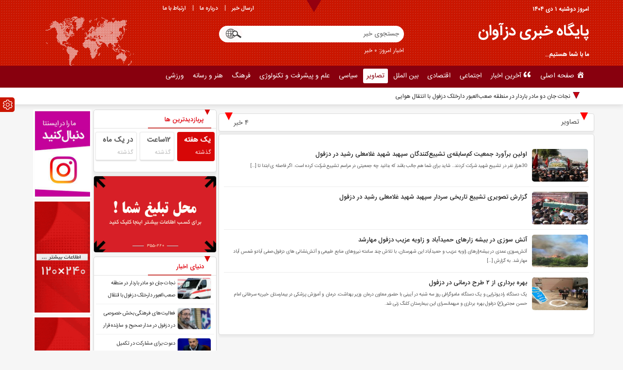

--- FILE ---
content_type: text/html; charset=UTF-8
request_url: https://dezaavaan.ir/category/%D8%AA%D8%B5%D8%A7%D9%88%DB%8C%D8%B1/
body_size: 17197
content:
<!doctype html>
<html lang="fa" dir="rtl">
<head><meta charset="utf-8"><script>if(navigator.userAgent.match(/MSIE|Internet Explorer/i)||navigator.userAgent.match(/Trident\/7\..*?rv:11/i)){var href=document.location.href;if(!href.match(/[?&]nowprocket/)){if(href.indexOf("?")==-1){if(href.indexOf("#")==-1){document.location.href=href+"?nowprocket=1"}else{document.location.href=href.replace("#","?nowprocket=1#")}}else{if(href.indexOf("#")==-1){document.location.href=href+"&nowprocket=1"}else{document.location.href=href.replace("#","&nowprocket=1#")}}}}</script><script>class RocketLazyLoadScripts{constructor(e){this.triggerEvents=e,this.eventOptions={passive:!0},this.userEventListener=this.triggerListener.bind(this),this.delayedScripts={normal:[],async:[],defer:[]},this.allJQueries=[]}_addUserInteractionListener(e){this.triggerEvents.forEach((t=>window.addEventListener(t,e.userEventListener,e.eventOptions)))}_removeUserInteractionListener(e){this.triggerEvents.forEach((t=>window.removeEventListener(t,e.userEventListener,e.eventOptions)))}triggerListener(){this._removeUserInteractionListener(this),"loading"===document.readyState?document.addEventListener("DOMContentLoaded",this._loadEverythingNow.bind(this)):this._loadEverythingNow()}async _loadEverythingNow(){this._delayEventListeners(),this._delayJQueryReady(this),this._handleDocumentWrite(),this._registerAllDelayedScripts(),this._preloadAllScripts(),await this._loadScriptsFromList(this.delayedScripts.normal),await this._loadScriptsFromList(this.delayedScripts.defer),await this._loadScriptsFromList(this.delayedScripts.async),await this._triggerDOMContentLoaded(),await this._triggerWindowLoad(),window.dispatchEvent(new Event("rocket-allScriptsLoaded"))}_registerAllDelayedScripts(){document.querySelectorAll("script[type=rocketlazyloadscript]").forEach((e=>{e.hasAttribute("src")?e.hasAttribute("async")&&!1!==e.async?this.delayedScripts.async.push(e):e.hasAttribute("defer")&&!1!==e.defer||"module"===e.getAttribute("data-rocket-type")?this.delayedScripts.defer.push(e):this.delayedScripts.normal.push(e):this.delayedScripts.normal.push(e)}))}async _transformScript(e){return await this._requestAnimFrame(),new Promise((t=>{const n=document.createElement("script");let r;[...e.attributes].forEach((e=>{let t=e.nodeName;"type"!==t&&("data-rocket-type"===t&&(t="type",r=e.nodeValue),n.setAttribute(t,e.nodeValue))})),e.hasAttribute("src")?(n.addEventListener("load",t),n.addEventListener("error",t)):(n.text=e.text,t()),e.parentNode.replaceChild(n,e)}))}async _loadScriptsFromList(e){const t=e.shift();return t?(await this._transformScript(t),this._loadScriptsFromList(e)):Promise.resolve()}_preloadAllScripts(){var e=document.createDocumentFragment();[...this.delayedScripts.normal,...this.delayedScripts.defer,...this.delayedScripts.async].forEach((t=>{const n=t.getAttribute("src");if(n){const t=document.createElement("link");t.href=n,t.rel="preload",t.as="script",e.appendChild(t)}})),document.head.appendChild(e)}_delayEventListeners(){let e={};function t(t,n){!function(t){function n(n){return e[t].eventsToRewrite.indexOf(n)>=0?"rocket-"+n:n}e[t]||(e[t]={originalFunctions:{add:t.addEventListener,remove:t.removeEventListener},eventsToRewrite:[]},t.addEventListener=function(){arguments[0]=n(arguments[0]),e[t].originalFunctions.add.apply(t,arguments)},t.removeEventListener=function(){arguments[0]=n(arguments[0]),e[t].originalFunctions.remove.apply(t,arguments)})}(t),e[t].eventsToRewrite.push(n)}function n(e,t){let n=e[t];Object.defineProperty(e,t,{get:()=>n||function(){},set(r){e["rocket"+t]=n=r}})}t(document,"DOMContentLoaded"),t(window,"DOMContentLoaded"),t(window,"load"),t(window,"pageshow"),t(document,"readystatechange"),n(document,"onreadystatechange"),n(window,"onload"),n(window,"onpageshow")}_delayJQueryReady(e){let t=window.jQuery;Object.defineProperty(window,"jQuery",{get:()=>t,set(n){if(n&&n.fn&&!e.allJQueries.includes(n)){n.fn.ready=n.fn.init.prototype.ready=function(t){e.domReadyFired?t.bind(document)(n):document.addEventListener("rocket-DOMContentLoaded",(()=>t.bind(document)(n)))};const t=n.fn.on;n.fn.on=n.fn.init.prototype.on=function(){if(this[0]===window){function e(e){return e.split(" ").map((e=>"load"===e||0===e.indexOf("load.")?"rocket-jquery-load":e)).join(" ")}"string"==typeof arguments[0]||arguments[0]instanceof String?arguments[0]=e(arguments[0]):"object"==typeof arguments[0]&&Object.keys(arguments[0]).forEach((t=>{delete Object.assign(arguments[0],{[e(t)]:arguments[0][t]})[t]}))}return t.apply(this,arguments),this},e.allJQueries.push(n)}t=n}})}async _triggerDOMContentLoaded(){this.domReadyFired=!0,await this._requestAnimFrame(),document.dispatchEvent(new Event("rocket-DOMContentLoaded")),await this._requestAnimFrame(),window.dispatchEvent(new Event("rocket-DOMContentLoaded")),await this._requestAnimFrame(),document.dispatchEvent(new Event("rocket-readystatechange")),await this._requestAnimFrame(),document.rocketonreadystatechange&&document.rocketonreadystatechange()}async _triggerWindowLoad(){await this._requestAnimFrame(),window.dispatchEvent(new Event("rocket-load")),await this._requestAnimFrame(),window.rocketonload&&window.rocketonload(),await this._requestAnimFrame(),this.allJQueries.forEach((e=>e(window).trigger("rocket-jquery-load"))),window.dispatchEvent(new Event("rocket-pageshow")),await this._requestAnimFrame(),window.rocketonpageshow&&window.rocketonpageshow()}_handleDocumentWrite(){const e=new Map;document.write=document.writeln=function(t){const n=document.currentScript,r=document.createRange(),i=n.parentElement;let o=e.get(n);void 0===o&&(o=n.nextSibling,e.set(n,o));const a=document.createDocumentFragment();r.setStart(a,0),a.appendChild(r.createContextualFragment(t)),i.insertBefore(a,o)}}async _requestAnimFrame(){return new Promise((e=>requestAnimationFrame(e)))}static run(){const e=new RocketLazyLoadScripts(["keydown","mousemove","touchmove","touchstart","touchend","wheel"]);e._addUserInteractionListener(e)}}RocketLazyLoadScripts.run();</script>
    
    <meta name="viewport" content="width=device-width, initial-scale=1, shrink-to-fit=no">
    <link rel="shortcut icon" href="https://dezaavaan.ir/wp-content/themes/DEZAVAN/images/Fav.ico" />    <meta name='robots' content='index, follow, max-image-preview:large, max-snippet:-1, max-video-preview:-1' />
	<style>img:is([sizes="auto" i], [sizes^="auto," i]) { contain-intrinsic-size: 3000px 1500px }</style>
	
	<!-- This site is optimized with the Yoast SEO Premium plugin v17.9 (Yoast SEO v19.10) - https://yoast.com/wordpress/plugins/seo/ -->
	<title>تصاویر Archives - پایگاه اطلاع رسانی و خبری دزآوان</title><link rel="stylesheet" href="https://dezaavaan.ir/wp-content/cache/min/1/99d973dc306978dc0d10590638eb1f68.css" media="all" data-minify="1" />
	<link rel="canonical" href="https://dezaavaan.ir/category/تصاویر/" />
	<meta property="og:locale" content="fa_IR" />
	<meta property="og:type" content="article" />
	<meta property="og:title" content="تصاویر Archives" />
	<meta property="og:url" content="https://dezaavaan.ir/category/تصاویر/" />
	<meta property="og:site_name" content="پایگاه اطلاع رسانی و خبری دزآوان" />
	<script type="application/ld+json" class="yoast-schema-graph">{"@context":"https://schema.org","@graph":[{"@type":"CollectionPage","@id":"https://dezaavaan.ir/category/%d8%aa%d8%b5%d8%a7%d9%88%db%8c%d8%b1/","url":"https://dezaavaan.ir/category/%d8%aa%d8%b5%d8%a7%d9%88%db%8c%d8%b1/","name":"تصاویر Archives - پایگاه اطلاع رسانی و خبری دزآوان","isPartOf":{"@id":"https://dezaavaan.ir/#website"},"primaryImageOfPage":{"@id":"https://dezaavaan.ir/category/%d8%aa%d8%b5%d8%a7%d9%88%db%8c%d8%b1/#primaryimage"},"image":{"@id":"https://dezaavaan.ir/category/%d8%aa%d8%b5%d8%a7%d9%88%db%8c%d8%b1/#primaryimage"},"thumbnailUrl":"https://dezaavaan.ir/wp-content/uploads/2025/09/photo19587422940.jpg","breadcrumb":{"@id":"https://dezaavaan.ir/category/%d8%aa%d8%b5%d8%a7%d9%88%db%8c%d8%b1/#breadcrumb"},"inLanguage":"fa-IR"},{"@type":"ImageObject","inLanguage":"fa-IR","@id":"https://dezaavaan.ir/category/%d8%aa%d8%b5%d8%a7%d9%88%db%8c%d8%b1/#primaryimage","url":"https://dezaavaan.ir/wp-content/uploads/2025/09/photo19587422940.jpg","contentUrl":"https://dezaavaan.ir/wp-content/uploads/2025/09/photo19587422940.jpg","width":1280,"height":853},{"@type":"BreadcrumbList","@id":"https://dezaavaan.ir/category/%d8%aa%d8%b5%d8%a7%d9%88%db%8c%d8%b1/#breadcrumb","itemListElement":[{"@type":"ListItem","position":1,"name":"Home","item":"https://dezaavaan.ir/"},{"@type":"ListItem","position":2,"name":"تصاویر"}]},{"@type":"WebSite","@id":"https://dezaavaan.ir/#website","url":"https://dezaavaan.ir/","name":"پایگاه اطلاع رسانی و خبری دزآوان","description":"اخبار دزفول و خوزستان","potentialAction":[{"@type":"SearchAction","target":{"@type":"EntryPoint","urlTemplate":"https://dezaavaan.ir/?s={search_term_string}"},"query-input":"required name=search_term_string"}],"inLanguage":"fa-IR"}]}</script>
	<!-- / Yoast SEO Premium plugin. -->


<link rel="alternate" type="application/rss+xml" title="پایگاه اطلاع رسانی و خبری دزآوان &raquo; تصاویر خوراک دسته" href="https://dezaavaan.ir/category/%d8%aa%d8%b5%d8%a7%d9%88%db%8c%d8%b1/feed/" />
<script type="rocketlazyloadscript" data-rocket-type="text/javascript">
/* <![CDATA[ */
window._wpemojiSettings = {"baseUrl":"https:\/\/s.w.org\/images\/core\/emoji\/15.0.3\/72x72\/","ext":".png","svgUrl":"https:\/\/s.w.org\/images\/core\/emoji\/15.0.3\/svg\/","svgExt":".svg","source":{"concatemoji":"https:\/\/dezaavaan.ir\/wp-includes\/js\/wp-emoji-release.min.js?ver=6.7.1"}};
/*! This file is auto-generated */
!function(i,n){var o,s,e;function c(e){try{var t={supportTests:e,timestamp:(new Date).valueOf()};sessionStorage.setItem(o,JSON.stringify(t))}catch(e){}}function p(e,t,n){e.clearRect(0,0,e.canvas.width,e.canvas.height),e.fillText(t,0,0);var t=new Uint32Array(e.getImageData(0,0,e.canvas.width,e.canvas.height).data),r=(e.clearRect(0,0,e.canvas.width,e.canvas.height),e.fillText(n,0,0),new Uint32Array(e.getImageData(0,0,e.canvas.width,e.canvas.height).data));return t.every(function(e,t){return e===r[t]})}function u(e,t,n){switch(t){case"flag":return n(e,"\ud83c\udff3\ufe0f\u200d\u26a7\ufe0f","\ud83c\udff3\ufe0f\u200b\u26a7\ufe0f")?!1:!n(e,"\ud83c\uddfa\ud83c\uddf3","\ud83c\uddfa\u200b\ud83c\uddf3")&&!n(e,"\ud83c\udff4\udb40\udc67\udb40\udc62\udb40\udc65\udb40\udc6e\udb40\udc67\udb40\udc7f","\ud83c\udff4\u200b\udb40\udc67\u200b\udb40\udc62\u200b\udb40\udc65\u200b\udb40\udc6e\u200b\udb40\udc67\u200b\udb40\udc7f");case"emoji":return!n(e,"\ud83d\udc26\u200d\u2b1b","\ud83d\udc26\u200b\u2b1b")}return!1}function f(e,t,n){var r="undefined"!=typeof WorkerGlobalScope&&self instanceof WorkerGlobalScope?new OffscreenCanvas(300,150):i.createElement("canvas"),a=r.getContext("2d",{willReadFrequently:!0}),o=(a.textBaseline="top",a.font="600 32px Arial",{});return e.forEach(function(e){o[e]=t(a,e,n)}),o}function t(e){var t=i.createElement("script");t.src=e,t.defer=!0,i.head.appendChild(t)}"undefined"!=typeof Promise&&(o="wpEmojiSettingsSupports",s=["flag","emoji"],n.supports={everything:!0,everythingExceptFlag:!0},e=new Promise(function(e){i.addEventListener("DOMContentLoaded",e,{once:!0})}),new Promise(function(t){var n=function(){try{var e=JSON.parse(sessionStorage.getItem(o));if("object"==typeof e&&"number"==typeof e.timestamp&&(new Date).valueOf()<e.timestamp+604800&&"object"==typeof e.supportTests)return e.supportTests}catch(e){}return null}();if(!n){if("undefined"!=typeof Worker&&"undefined"!=typeof OffscreenCanvas&&"undefined"!=typeof URL&&URL.createObjectURL&&"undefined"!=typeof Blob)try{var e="postMessage("+f.toString()+"("+[JSON.stringify(s),u.toString(),p.toString()].join(",")+"));",r=new Blob([e],{type:"text/javascript"}),a=new Worker(URL.createObjectURL(r),{name:"wpTestEmojiSupports"});return void(a.onmessage=function(e){c(n=e.data),a.terminate(),t(n)})}catch(e){}c(n=f(s,u,p))}t(n)}).then(function(e){for(var t in e)n.supports[t]=e[t],n.supports.everything=n.supports.everything&&n.supports[t],"flag"!==t&&(n.supports.everythingExceptFlag=n.supports.everythingExceptFlag&&n.supports[t]);n.supports.everythingExceptFlag=n.supports.everythingExceptFlag&&!n.supports.flag,n.DOMReady=!1,n.readyCallback=function(){n.DOMReady=!0}}).then(function(){return e}).then(function(){var e;n.supports.everything||(n.readyCallback(),(e=n.source||{}).concatemoji?t(e.concatemoji):e.wpemoji&&e.twemoji&&(t(e.twemoji),t(e.wpemoji)))}))}((window,document),window._wpemojiSettings);
/* ]]> */
</script>


<style id='wp-emoji-styles-inline-css' type='text/css'>

	img.wp-smiley, img.emoji {
		display: inline !important;
		border: none !important;
		box-shadow: none !important;
		height: 1em !important;
		width: 1em !important;
		margin: 0 0.07em !important;
		vertical-align: -0.1em !important;
		background: none !important;
		padding: 0 !important;
	}
</style>
<style id='classic-theme-styles-inline-css' type='text/css'>
/*! This file is auto-generated */
.wp-block-button__link{color:#fff;background-color:#32373c;border-radius:9999px;box-shadow:none;text-decoration:none;padding:calc(.667em + 2px) calc(1.333em + 2px);font-size:1.125em}.wp-block-file__button{background:#32373c;color:#fff;text-decoration:none}
</style>
<style id='global-styles-inline-css' type='text/css'>
:root{--wp--preset--aspect-ratio--square: 1;--wp--preset--aspect-ratio--4-3: 4/3;--wp--preset--aspect-ratio--3-4: 3/4;--wp--preset--aspect-ratio--3-2: 3/2;--wp--preset--aspect-ratio--2-3: 2/3;--wp--preset--aspect-ratio--16-9: 16/9;--wp--preset--aspect-ratio--9-16: 9/16;--wp--preset--color--black: #000000;--wp--preset--color--cyan-bluish-gray: #abb8c3;--wp--preset--color--white: #ffffff;--wp--preset--color--pale-pink: #f78da7;--wp--preset--color--vivid-red: #cf2e2e;--wp--preset--color--luminous-vivid-orange: #ff6900;--wp--preset--color--luminous-vivid-amber: #fcb900;--wp--preset--color--light-green-cyan: #7bdcb5;--wp--preset--color--vivid-green-cyan: #00d084;--wp--preset--color--pale-cyan-blue: #8ed1fc;--wp--preset--color--vivid-cyan-blue: #0693e3;--wp--preset--color--vivid-purple: #9b51e0;--wp--preset--gradient--vivid-cyan-blue-to-vivid-purple: linear-gradient(135deg,rgba(6,147,227,1) 0%,rgb(155,81,224) 100%);--wp--preset--gradient--light-green-cyan-to-vivid-green-cyan: linear-gradient(135deg,rgb(122,220,180) 0%,rgb(0,208,130) 100%);--wp--preset--gradient--luminous-vivid-amber-to-luminous-vivid-orange: linear-gradient(135deg,rgba(252,185,0,1) 0%,rgba(255,105,0,1) 100%);--wp--preset--gradient--luminous-vivid-orange-to-vivid-red: linear-gradient(135deg,rgba(255,105,0,1) 0%,rgb(207,46,46) 100%);--wp--preset--gradient--very-light-gray-to-cyan-bluish-gray: linear-gradient(135deg,rgb(238,238,238) 0%,rgb(169,184,195) 100%);--wp--preset--gradient--cool-to-warm-spectrum: linear-gradient(135deg,rgb(74,234,220) 0%,rgb(151,120,209) 20%,rgb(207,42,186) 40%,rgb(238,44,130) 60%,rgb(251,105,98) 80%,rgb(254,248,76) 100%);--wp--preset--gradient--blush-light-purple: linear-gradient(135deg,rgb(255,206,236) 0%,rgb(152,150,240) 100%);--wp--preset--gradient--blush-bordeaux: linear-gradient(135deg,rgb(254,205,165) 0%,rgb(254,45,45) 50%,rgb(107,0,62) 100%);--wp--preset--gradient--luminous-dusk: linear-gradient(135deg,rgb(255,203,112) 0%,rgb(199,81,192) 50%,rgb(65,88,208) 100%);--wp--preset--gradient--pale-ocean: linear-gradient(135deg,rgb(255,245,203) 0%,rgb(182,227,212) 50%,rgb(51,167,181) 100%);--wp--preset--gradient--electric-grass: linear-gradient(135deg,rgb(202,248,128) 0%,rgb(113,206,126) 100%);--wp--preset--gradient--midnight: linear-gradient(135deg,rgb(2,3,129) 0%,rgb(40,116,252) 100%);--wp--preset--font-size--small: 13px;--wp--preset--font-size--medium: 20px;--wp--preset--font-size--large: 36px;--wp--preset--font-size--x-large: 42px;--wp--preset--spacing--20: 0.44rem;--wp--preset--spacing--30: 0.67rem;--wp--preset--spacing--40: 1rem;--wp--preset--spacing--50: 1.5rem;--wp--preset--spacing--60: 2.25rem;--wp--preset--spacing--70: 3.38rem;--wp--preset--spacing--80: 5.06rem;--wp--preset--shadow--natural: 6px 6px 9px rgba(0, 0, 0, 0.2);--wp--preset--shadow--deep: 12px 12px 50px rgba(0, 0, 0, 0.4);--wp--preset--shadow--sharp: 6px 6px 0px rgba(0, 0, 0, 0.2);--wp--preset--shadow--outlined: 6px 6px 0px -3px rgba(255, 255, 255, 1), 6px 6px rgba(0, 0, 0, 1);--wp--preset--shadow--crisp: 6px 6px 0px rgba(0, 0, 0, 1);}:where(.is-layout-flex){gap: 0.5em;}:where(.is-layout-grid){gap: 0.5em;}body .is-layout-flex{display: flex;}.is-layout-flex{flex-wrap: wrap;align-items: center;}.is-layout-flex > :is(*, div){margin: 0;}body .is-layout-grid{display: grid;}.is-layout-grid > :is(*, div){margin: 0;}:where(.wp-block-columns.is-layout-flex){gap: 2em;}:where(.wp-block-columns.is-layout-grid){gap: 2em;}:where(.wp-block-post-template.is-layout-flex){gap: 1.25em;}:where(.wp-block-post-template.is-layout-grid){gap: 1.25em;}.has-black-color{color: var(--wp--preset--color--black) !important;}.has-cyan-bluish-gray-color{color: var(--wp--preset--color--cyan-bluish-gray) !important;}.has-white-color{color: var(--wp--preset--color--white) !important;}.has-pale-pink-color{color: var(--wp--preset--color--pale-pink) !important;}.has-vivid-red-color{color: var(--wp--preset--color--vivid-red) !important;}.has-luminous-vivid-orange-color{color: var(--wp--preset--color--luminous-vivid-orange) !important;}.has-luminous-vivid-amber-color{color: var(--wp--preset--color--luminous-vivid-amber) !important;}.has-light-green-cyan-color{color: var(--wp--preset--color--light-green-cyan) !important;}.has-vivid-green-cyan-color{color: var(--wp--preset--color--vivid-green-cyan) !important;}.has-pale-cyan-blue-color{color: var(--wp--preset--color--pale-cyan-blue) !important;}.has-vivid-cyan-blue-color{color: var(--wp--preset--color--vivid-cyan-blue) !important;}.has-vivid-purple-color{color: var(--wp--preset--color--vivid-purple) !important;}.has-black-background-color{background-color: var(--wp--preset--color--black) !important;}.has-cyan-bluish-gray-background-color{background-color: var(--wp--preset--color--cyan-bluish-gray) !important;}.has-white-background-color{background-color: var(--wp--preset--color--white) !important;}.has-pale-pink-background-color{background-color: var(--wp--preset--color--pale-pink) !important;}.has-vivid-red-background-color{background-color: var(--wp--preset--color--vivid-red) !important;}.has-luminous-vivid-orange-background-color{background-color: var(--wp--preset--color--luminous-vivid-orange) !important;}.has-luminous-vivid-amber-background-color{background-color: var(--wp--preset--color--luminous-vivid-amber) !important;}.has-light-green-cyan-background-color{background-color: var(--wp--preset--color--light-green-cyan) !important;}.has-vivid-green-cyan-background-color{background-color: var(--wp--preset--color--vivid-green-cyan) !important;}.has-pale-cyan-blue-background-color{background-color: var(--wp--preset--color--pale-cyan-blue) !important;}.has-vivid-cyan-blue-background-color{background-color: var(--wp--preset--color--vivid-cyan-blue) !important;}.has-vivid-purple-background-color{background-color: var(--wp--preset--color--vivid-purple) !important;}.has-black-border-color{border-color: var(--wp--preset--color--black) !important;}.has-cyan-bluish-gray-border-color{border-color: var(--wp--preset--color--cyan-bluish-gray) !important;}.has-white-border-color{border-color: var(--wp--preset--color--white) !important;}.has-pale-pink-border-color{border-color: var(--wp--preset--color--pale-pink) !important;}.has-vivid-red-border-color{border-color: var(--wp--preset--color--vivid-red) !important;}.has-luminous-vivid-orange-border-color{border-color: var(--wp--preset--color--luminous-vivid-orange) !important;}.has-luminous-vivid-amber-border-color{border-color: var(--wp--preset--color--luminous-vivid-amber) !important;}.has-light-green-cyan-border-color{border-color: var(--wp--preset--color--light-green-cyan) !important;}.has-vivid-green-cyan-border-color{border-color: var(--wp--preset--color--vivid-green-cyan) !important;}.has-pale-cyan-blue-border-color{border-color: var(--wp--preset--color--pale-cyan-blue) !important;}.has-vivid-cyan-blue-border-color{border-color: var(--wp--preset--color--vivid-cyan-blue) !important;}.has-vivid-purple-border-color{border-color: var(--wp--preset--color--vivid-purple) !important;}.has-vivid-cyan-blue-to-vivid-purple-gradient-background{background: var(--wp--preset--gradient--vivid-cyan-blue-to-vivid-purple) !important;}.has-light-green-cyan-to-vivid-green-cyan-gradient-background{background: var(--wp--preset--gradient--light-green-cyan-to-vivid-green-cyan) !important;}.has-luminous-vivid-amber-to-luminous-vivid-orange-gradient-background{background: var(--wp--preset--gradient--luminous-vivid-amber-to-luminous-vivid-orange) !important;}.has-luminous-vivid-orange-to-vivid-red-gradient-background{background: var(--wp--preset--gradient--luminous-vivid-orange-to-vivid-red) !important;}.has-very-light-gray-to-cyan-bluish-gray-gradient-background{background: var(--wp--preset--gradient--very-light-gray-to-cyan-bluish-gray) !important;}.has-cool-to-warm-spectrum-gradient-background{background: var(--wp--preset--gradient--cool-to-warm-spectrum) !important;}.has-blush-light-purple-gradient-background{background: var(--wp--preset--gradient--blush-light-purple) !important;}.has-blush-bordeaux-gradient-background{background: var(--wp--preset--gradient--blush-bordeaux) !important;}.has-luminous-dusk-gradient-background{background: var(--wp--preset--gradient--luminous-dusk) !important;}.has-pale-ocean-gradient-background{background: var(--wp--preset--gradient--pale-ocean) !important;}.has-electric-grass-gradient-background{background: var(--wp--preset--gradient--electric-grass) !important;}.has-midnight-gradient-background{background: var(--wp--preset--gradient--midnight) !important;}.has-small-font-size{font-size: var(--wp--preset--font-size--small) !important;}.has-medium-font-size{font-size: var(--wp--preset--font-size--medium) !important;}.has-large-font-size{font-size: var(--wp--preset--font-size--large) !important;}.has-x-large-font-size{font-size: var(--wp--preset--font-size--x-large) !important;}
:where(.wp-block-post-template.is-layout-flex){gap: 1.25em;}:where(.wp-block-post-template.is-layout-grid){gap: 1.25em;}
:where(.wp-block-columns.is-layout-flex){gap: 2em;}:where(.wp-block-columns.is-layout-grid){gap: 2em;}
:root :where(.wp-block-pullquote){font-size: 1.5em;line-height: 1.6;}
</style>



<script type="rocketlazyloadscript" data-rocket-type="text/javascript" src="https://dezaavaan.ir/wp-includes/js/jquery/jquery.min.js?ver=3.7.1" id="jquery-core-js" defer></script>
<script type="rocketlazyloadscript" data-rocket-type="text/javascript" src="https://dezaavaan.ir/wp-includes/js/jquery/jquery-migrate.min.js?ver=3.4.1" id="jquery-migrate-js" defer></script>
<link rel="https://api.w.org/" href="https://dezaavaan.ir/wp-json/" /><link rel="alternate" title="JSON" type="application/json" href="https://dezaavaan.ir/wp-json/wp/v2/categories/14" /><link rel="EditURI" type="application/rsd+xml" title="RSD" href="https://dezaavaan.ir/xmlrpc.php?rsd" />
<meta name="generator" content="WordPress 6.7.1" />
            <style type="text/css" media="all">
                .content_wrap .container_custom {
                    max-width: 1162px !important;
                    width: 100%;
                }
            </style>
            <noscript><style id="rocket-lazyload-nojs-css">.rll-youtube-player, [data-lazy-src]{display:none !important;}</style></noscript>	<meta name="google-site-verification" content="35p9CO-Nf17QD8fhmVHQpXqspjwSNCvGKBnMvKqRZ7M" />
	</head>
<body class="rtl archive category category-14">

<main class="container-fluid main">

        <div class="header " style='background: #cb1600 url("https://dezaavaan.ir/wp-content/themes/DEZAVAN//images/bg_block_header.png");'>
        <div class="topbar">
            <div class="container-lg">
                <div class="col-1 col-sm-5 topbar_right">
                    <a class="button_mobile_menu" href="javascript:void(0)"><i class="fas fa-bars"></i></a>
                    <span class="topbar_datetime">امروز دوشنبه ۱ دی ۱۴۰۴ </span>
                </div>
                <div class="col-12 col-sm-2 topbar_center">
                                            <a href="https://dezaavaan.ir" rel="bookmark"></a>
                                    </div>
                <div class="col-12 col-sm-7 col-md-5 topbar_left">
                    <div class="wrap_topbar_menu"><ul id="menu-%d8%b3%d8%b1%d8%a8%d8%b1%da%af" class="topbarmenu"><li id="menu-item-91" class="menu-item menu-item-type-custom menu-item-object-custom menu-item-91"><a href="#">ارسال خبر</a></li>
<li id="menu-item-305" class="menu-item menu-item-type-post_type menu-item-object-page menu-item-305"><a href="https://dezaavaan.ir/%d8%af%d8%b1%d8%a8%d8%a7%d8%b1%d9%87-%d9%85%d8%a7/">درباره ما</a></li>
<li id="menu-item-310" class="menu-item menu-item-type-post_type menu-item-object-page menu-item-310"><a href="https://dezaavaan.ir/%d8%a7%d8%b1%d8%aa%d8%a8%d8%a7%d8%b7-%d8%a8%d8%a7-%d9%85%d8%a7/">ارتباط با ما</a></li>
<li class="btn_search_mobile"><a href="javascript:void(0);">جستجو</a></li></ul></div>                </div>
            </div>	
        </div>

        <div class="midle_header">
            <div class="container-lg">
                <div class="col-12 col-sm-4 col-md-4 logo_box">
                    <a href=https://dezaavaan.ir class="logo_text" title="پایگاه خبری دزآوان"><span class="logotext">پایگاه خبری دزآوان</span></a><span class="logosmalltext">ما با شما هستیم..</span>
                    

                </div>
                <div class="col-12 col-sm-5 col-md-4 header_search">
                    <form id="searchform" method="GET" action="https://dezaavaan.ir"  class="formsearch_header" role="search" autocomplete="off">
    <a href="javascript:void(0)" class="close_search d-flex-sm"><i class="fa fa-times"></i></a>
    <input type="hidden" value="UTF-8" name="ie"/>
    <input type="hidden" value="UTF-8" name="oe"/>
    <input type="hidden" name="sitesearch" value="https://dezaavaan.ir"/>
    <input id="s" type="text" name="s"  class="header_search_input" placeholder="جستجوی خبر">    <button id="searchsubmit" type="submit" name="submit" class="header_search_submit"></button>
</form>                                        <div class="header_news_number">
                        <span>اخبار امروز:
                            0                            خبر
                        </span>
                        <div id="result"></div>
                    </div>
                                    </div>

                <div class="col-3 col-sm-3 col-md-4 d-flex-sm header_middle_left" style='background: transparent url("https://dezaavaan.ir/wp-content/themes/DEZAVAN/images/world_map_dots.png");background-repeat: no-repeat; background-position: 20px -2px;'></div>
            </div>
        </div>
    </div>


        <nav class="nav_menu " style="background-color:#88000e ;">
        <a href="javascript:void(0)" class="close_mobile_menu"><i class="fa fa-window-close" aria-hidden="true"></i></a>
        <div class="container-lg ">
            <div class="wrap_primary_nav"><ul id="menu-%d9%85%d9%86%d9%88-%d8%a7%d8%b5%d9%84%db%8c" class="primary_nav"><li id="menu-item-102" class="menu-item menu-item-type-custom menu-item-object-custom menu-item-home menu-item-102"><a href="https://dezaavaan.ir"><i class="_mi _before dashicons dashicons-admin-home" aria-hidden="true"></i><span>صفحه اصلی</span></a></li>
<li id="menu-item-103" class="menu-item menu-item-type-taxonomy menu-item-object-category menu-item-103"><a href="https://dezaavaan.ir/category/%d8%a2%d8%ae%d8%b1%db%8c%d9%86-%d8%a7%d8%ae%d8%a8%d8%a7%d8%b1/"><i class="_mi _before dashicons dashicons-format-quote" aria-hidden="true"></i><span>آخرین اخبار</span></a></li>
<li id="menu-item-104" class="menu-item menu-item-type-taxonomy menu-item-object-category menu-item-104"><a href="https://dezaavaan.ir/category/%d8%a7%d8%ac%d8%aa%d9%85%d8%a7%d8%b9%db%8c/">اجتماعی</a></li>
<li id="menu-item-105" class="menu-item menu-item-type-taxonomy menu-item-object-category menu-item-105"><a href="https://dezaavaan.ir/category/%d8%a7%d9%82%d8%aa%d8%b5%d8%a7%d8%af%db%8c/">اقتصادی</a></li>
<li id="menu-item-106" class="menu-item menu-item-type-taxonomy menu-item-object-category menu-item-106"><a href="https://dezaavaan.ir/category/%d8%a8%db%8c%d9%86-%d8%a7%d9%84%d9%85%d9%84%d9%84/">بین الملل</a></li>
<li id="menu-item-107" class="menu-item menu-item-type-taxonomy menu-item-object-category current-menu-item menu-item-107"><a href="https://dezaavaan.ir/category/%d8%aa%d8%b5%d8%a7%d9%88%db%8c%d8%b1/" aria-current="page">تصاویر</a></li>
<li id="menu-item-108" class="menu-item menu-item-type-taxonomy menu-item-object-category menu-item-108"><a href="https://dezaavaan.ir/category/%d8%b3%db%8c%d8%a7%d8%b3%db%8c/">سیاسی</a></li>
<li id="menu-item-109" class="menu-item menu-item-type-taxonomy menu-item-object-category menu-item-109"><a href="https://dezaavaan.ir/category/%d8%b9%d9%84%d9%85-%d9%88-%d9%be%db%8c%d8%b4%d8%b1%d9%81%d8%aa-%d9%88-%d8%aa%da%a9%d9%86%d9%88%d9%84%d9%88%da%98%db%8c/">علم و پیشرفت و تکنولوژی</a></li>
<li id="menu-item-110" class="menu-item menu-item-type-taxonomy menu-item-object-category menu-item-110"><a href="https://dezaavaan.ir/category/%d9%81%d8%b1%d9%87%d9%86%da%af/">فرهنگ</a></li>
<li id="menu-item-111" class="menu-item menu-item-type-taxonomy menu-item-object-category menu-item-111"><a href="https://dezaavaan.ir/category/%d9%87%d9%86%d8%b1-%d9%88-%d8%b1%d8%b3%d8%a7%d9%86%d9%87/">هنر و رسانه</a></li>
<li id="menu-item-112" class="menu-item menu-item-type-taxonomy menu-item-object-category menu-item-112"><a href="https://dezaavaan.ir/category/%d9%88%d8%b1%d8%b2%d8%b4%db%8c/">ورزشی</a></li>
</ul></div>


        </div>
    </nav>
<div class="ticker_wrapper">
    <div class="container-lg">

        <div class="acme-news-ticker-box">
            <ul class="lastnews-ticker">
                            <li><a href="https://dezaavaan.ir/912/" title="نجات جان دو مادر باردار در منطقه صعب‌العبور دارخلک دزفول با انتقال هوایی">نجات جان دو مادر باردار در منطقه صعب‌العبور دارخلک دزفول با انتقال هوایی</a></li>
                            <li><a href="https://dezaavaan.ir/906/" title="فعالیت‌های فرهنگی بخش خصوصی در دزفول در مدار صحیح و سازنده قرار ندارد / تشکیل دبیرخانه شورای فرهنگ عمومی دزفول">فعالیت‌های فرهنگی بخش خصوصی در دزفول در مدار صحیح و سازنده قرار ندارد / تشکیل دبیرخانه شورای فرهنگ عمومی دزفول</a></li>
                            <li><a href="https://dezaavaan.ir/910/" title="دعوت برای مشارکت در تکمیل پروژه‌های نشان‌دار شهرستان دزفول">دعوت برای مشارکت در تکمیل پروژه‌های نشان‌دار شهرستان دزفول</a></li>
                            <li><a href="https://dezaavaan.ir/893/" title="فرماندار دزفول: پایان انتظار ۴۰ ساله مردم برای دریافت اسناد مالکیت">فرماندار دزفول: پایان انتظار ۴۰ ساله مردم برای دریافت اسناد مالکیت</a></li>
                            <li><a href="https://dezaavaan.ir/890/" title="جولان قلیان‌ و دکه های عرضه قلیان در پارک ساحلی «دووه» دزفول موجب اعتراض شهروندان شده است.">جولان قلیان‌ و دکه های عرضه قلیان در پارک ساحلی «دووه» دزفول موجب اعتراض شهروندان شده است.</a></li>
                            <li><a href="https://dezaavaan.ir/888/" title="امام جمعه دزفول: جلوی مصرف بی‌رویه برق باغ‌ویلاهای دزفول گرفته شود / مردم دزفول خواستار برخورد با بی‌حجابی هستند / انتقاد از حضور کمرنگ مسئولان در نمازجمعه">امام جمعه دزفول: جلوی مصرف بی‌رویه برق باغ‌ویلاهای دزفول گرفته شود / مردم دزفول خواستار برخورد با بی‌حجابی هستند / انتقاد از حضور کمرنگ مسئولان در نمازجمعه</a></li>
                            <li><a href="https://dezaavaan.ir/886/" title="هشدار مرکز بهداشت دزفول درباره افزایش خطر گرمازدگی در روزهای گرم سال">هشدار مرکز بهداشت دزفول درباره افزایش خطر گرمازدگی در روزهای گرم سال</a></li>
                            <li><a href="https://dezaavaan.ir/884/" title="نظارت موثر بر واحدهای صنفی دزفول/تشکیل 5 پرونده تخلف در کوی زیباشهر">نظارت موثر بر واحدهای صنفی دزفول/تشکیل 5 پرونده تخلف در کوی زیباشهر</a></li>
                            <li><a href="https://dezaavaan.ir/882/" title="آتش سوزی اثر طبیعی ملی آبشار شوی مهار شد">آتش سوزی اثر طبیعی ملی آبشار شوی مهار شد</a></li>
                            <li><a href="https://dezaavaan.ir/879/" title="اولین برآورد جمعیت کم‌سابقه‌ی تشییع‌کنندگان سپهبد شهید غلامعلی رشید در دزفول">اولین برآورد جمعیت کم‌سابقه‌ی تشییع‌کنندگان سپهبد شهید غلامعلی رشید در دزفول</a></li>
                        </ul>
        </div>
    </div>
</div>
    

<div class="container-fluid content_wrap">
    <div class="container_custom d-flex flex-column">
        <div class="container_custom_row d-flex flex-row flex-wrap">
            <div class="col-12 col-sm-8 home_right">
                
                <div class="right2column list_news_archive">
                    <div class="pageCatName">
                        تصاویر                        <span class="post_cat_count">4 خبر </span>                     </div>
                    <div class="home_RTabcontents show">

                                                            <ul>
                                                                    <li>
                                        <a href="https://dezaavaan.ir/879/" title="اولین برآورد جمعیت کم‌سابقه‌ی تشییع‌کنندگان سپهبد شهید غلامعلی رشید در دزفول">
                                                                                            <span class="home_RTab_thumbnail">
                                            <img width="150" height="150" src="data:image/svg+xml,%3Csvg%20xmlns='http://www.w3.org/2000/svg'%20viewBox='0%200%20150%20150'%3E%3C/svg%3E" class="attachment-thumbnail size-thumbnail wp-post-image" alt="" decoding="async" data-lazy-src="https://dezaavaan.ir/wp-content/uploads/2025/09/photo19587422940-150x150.jpg" /><noscript><img width="150" height="150" src="https://dezaavaan.ir/wp-content/uploads/2025/09/photo19587422940-150x150.jpg" class="attachment-thumbnail size-thumbnail wp-post-image" alt="" decoding="async" /></noscript>                                        </span>
                                                                                        <div class="home_RTab_text">
                                                                                                <h4 class="RTab_title">اولین برآورد جمعیت کم‌سابقه‌ی تشییع‌کنندگان سپهبد شهید غلامعلی رشید در دزفول</h4>
                                                <span class="home_RTab_desc">30هزار نفر در تشییع شهید شرکت کردند&#8230; شاید برای شما هم جالب باشد که بدانید چه جمعیتی در مراسم تشییع شرکت کرده است. اگر فاصله ی ابتدا تا [&hellip;]</span>                                            </div>
                                        </a>
                                    </li>

                                                                    <li>
                                        <a href="https://dezaavaan.ir/870/" title="گزارش تصویری تشییع تاریخی سردار سپهبد شهید غلامعلی رشید در دزفول">
                                                                                            <span class="home_RTab_thumbnail">
                                            <img width="150" height="150" src="data:image/svg+xml,%3Csvg%20xmlns='http://www.w3.org/2000/svg'%20viewBox='0%200%20150%20150'%3E%3C/svg%3E" class="attachment-thumbnail size-thumbnail wp-post-image" alt="" decoding="async" data-lazy-src="https://dezaavaan.ir/wp-content/uploads/2025/09/photo19515727903-150x150.jpg" /><noscript><img width="150" height="150" src="https://dezaavaan.ir/wp-content/uploads/2025/09/photo19515727903-150x150.jpg" class="attachment-thumbnail size-thumbnail wp-post-image" alt="" decoding="async" /></noscript>                                        </span>
                                                                                        <div class="home_RTab_text">
                                                                                                <h4 class="RTab_title">گزارش تصویری تشییع تاریخی سردار سپهبد شهید غلامعلی رشید در دزفول</h4>
                                                <span class="home_RTab_desc"></span>                                            </div>
                                        </a>
                                    </li>

                                                                    <li>
                                        <a href="https://dezaavaan.ir/823/" title="آتش سوزی در بیشه زارهای حمیدآباد و زاویه عزیب دزفول مهارشد">
                                                                                            <span class="home_RTab_thumbnail">
                                            <img width="150" height="150" src="data:image/svg+xml,%3Csvg%20xmlns='http://www.w3.org/2000/svg'%20viewBox='0%200%20150%20150'%3E%3C/svg%3E" class="attachment-thumbnail size-thumbnail wp-post-image" alt="" decoding="async" data-lazy-src="https://dezaavaan.ir/wp-content/uploads/2025/06/photo18959749495-150x150.jpg" /><noscript><img width="150" height="150" src="https://dezaavaan.ir/wp-content/uploads/2025/06/photo18959749495-150x150.jpg" class="attachment-thumbnail size-thumbnail wp-post-image" alt="" decoding="async" /></noscript>                                        </span>
                                                                                        <div class="home_RTab_text">
                                                                                                <h4 class="RTab_title">آتش سوزی در بیشه زارهای حمیدآباد و زاویه عزیب دزفول مهارشد</h4>
                                                <span class="home_RTab_desc">آتش‌سوزی عمدی در بیشه‌زارهای زاویه عزیب و حمیدآباد این شهرستان، با تلاش چند ساعته نیروهای منابع طبیعی و آتش‌نشانی های دزفول،صفی آبادو شمس آباد مهار شد. به گزارش [&hellip;]</span>                                            </div>
                                        </a>
                                    </li>

                                                                    <li>
                                        <a href="https://dezaavaan.ir/568/" title="بهره برداری از ۲ طرح درمانی در دزفول">
                                                                                            <span class="home_RTab_thumbnail">
                                            <img width="150" height="150" src="data:image/svg+xml,%3Csvg%20xmlns='http://www.w3.org/2000/svg'%20viewBox='0%200%20150%20150'%3E%3C/svg%3E" class="attachment-thumbnail size-thumbnail wp-post-image" alt="" decoding="async" data-lazy-src="https://dezaavaan.ir/wp-content/uploads/2022/03/169513223-150x150.jpg" /><noscript><img width="150" height="150" src="https://dezaavaan.ir/wp-content/uploads/2022/03/169513223-150x150.jpg" class="attachment-thumbnail size-thumbnail wp-post-image" alt="" decoding="async" /></noscript>                                        </span>
                                                                                        <div class="home_RTab_text">
                                                                                                <h4 class="RTab_title">بهره برداری از ۲ طرح درمانی در دزفول</h4>
                                                <span class="home_RTab_desc">یک دستگاه رادیوتراپی و یک دستگاه ماموگرافی روز سه شنبه در آیینی با حضور معاون درمان وزیر بهداشت، درمان و آموزش پزشکی در بیمارستان خیریه سرطانی امام حسن مجتبی(ع) دزفول بهره برداری و میهمانسرای این بیمارستان کلنگ زنی شد.</span>                                            </div>
                                        </a>
                                    </li>

                                                                </ul>
                                <div class="pagination">
                                                                    </div>
                                                        


                    </div>

                </div>

            </div>
            <!--home_right-->
            <div class="col-12 col-md-4 d-flex flex-column home_left">
    <div class="homeLeftRow d-flex flex-row p-o stick_parent">

                <div class="col-12 col-md-8 HomeSidebarLeft ">
            
                <div class="HomeSidebarLeftBody">
                                            <div class="sidebar_widget_wrap widget_pardis_popular_posts">
           <div class="HomeSidebarLeftInner">
               <div class="HSideBarLeftHeader"><span>پربازدیدترین ها</span></div>
               <div class="HSideBarLeftTabs">
                   <ul>
                                                  <li data-tabid="pardis_popular_posts-6HSideBarLeftTabA" class="active" data-json='{"cat":0,"sort":"1week","item":20}'>
                               <span class="TimeNumPopular">یک هفته </span>
                               <span class="TimeNumPastText">گذشته</span>
                           </li>
                                                                         <li data-tabid="pardis_popular_posts-6HSideBarLeftTabB" data-json='{"cat":0,"sort":"24hr","item":20}'>
                               <span class="TimeNumPopular">12ساعت </span>
                               <span class="TimeNumPastText">گذشته</span>
                           </li>
                                                                         <li data-tabid="pardis_popular_posts-6HSideBarLeftTabC" data-json='{"cat":0,"sort":"12hr","item":20}'>
                               <span class="TimeNumPopular">در یک ماه </span>
                               <span class="TimeNumPastText">گذشته</span>
                           </li>
                                          </ul>
               </div>


               <div class="HSideBarLeftTabBody">
                                          <ul id="pardis_popular_posts-6HSideBarLeftTabA" class="HSideLeftTabContent show">
                    
                                                                             </ul>
                   
                                          <ul id="pardis_popular_posts-6HSideBarLeftTabB" class="HSideLeftTabContent">
                           <li>پردیس نیوز</li>
                       </ul>
                   
                                          <ul id="pardis_popular_posts-6HSideBarLeftTabC" class="HSideLeftTabContent">
                           <li>پردیس نیوز</li>
                       </ul>
                   


               </div>
           </div>

            </div><div class="sidebar_widget_wrap widget_media_image"><img width="285" height="177" src="data:image/svg+xml,%3Csvg%20xmlns='http://www.w3.org/2000/svg'%20viewBox='0%200%20285%20177'%3E%3C/svg%3E" class="image wp-image-96  attachment-full size-full" alt="" style="max-width: 100%; height: auto;" decoding="async" fetchpriority="high" data-lazy-src="https://dezaavaan.ir/wp-content/uploads/2022/02/index.png" /><noscript><img width="285" height="177" src="https://dezaavaan.ir/wp-content/uploads/2022/02/index.png" class="image wp-image-96  attachment-full size-full" alt="" style="max-width: 100%; height: auto;" decoding="async" fetchpriority="high" /></noscript></div><div class="sidebar_widget_wrap widget_pardis_posts"><div class="HSideBarLeftHeader"><span>دنیای اخبار</span></div>            <ul class="">
                                <li>
                    <a href="https://dezaavaan.ir/912/" title="نجات جان دو مادر باردار در منطقه صعب‌العبور دارخلک دزفول با انتقال هوایی">
                                                <div class="right_thumbnail_small">
                                <img width="45" height="45" src="data:image/svg+xml,%3Csvg%20xmlns='http://www.w3.org/2000/svg'%20viewBox='0%200%2045%2045'%3E%3C/svg%3E" class="attachment-70x45 size-70x45 wp-post-image" alt="" decoding="async" data-lazy-src="https://dezaavaan.ir/wp-content/uploads/2022/02/169005627-150x150.jpg" /><noscript><img width="45" height="45" src="https://dezaavaan.ir/wp-content/uploads/2022/02/169005627-150x150.jpg" class="attachment-70x45 size-70x45 wp-post-image" alt="" decoding="async" /></noscript>                         </div>
                        
                        <span class="right_title_small  ">نجات جان دو مادر باردار در منطقه صعب‌العبور دارخلک دزفول با انتقال هوایی</span>
                    </a>
                </li>
                                <li>
                    <a href="https://dezaavaan.ir/906/" title="فعالیت‌های فرهنگی بخش خصوصی در دزفول در مدار صحیح و سازنده قرار ندارد / تشکیل دبیرخانه شورای فرهنگ عمومی دزفول">
                                                <div class="right_thumbnail_small">
                                <img width="45" height="45" src="data:image/svg+xml,%3Csvg%20xmlns='http://www.w3.org/2000/svg'%20viewBox='0%200%2045%2045'%3E%3C/svg%3E" class="attachment-70x45 size-70x45 wp-post-image" alt="" decoding="async" data-lazy-src="https://dezaavaan.ir/wp-content/uploads/2025/06/170497332-150x150.jpg" /><noscript><img width="45" height="45" src="https://dezaavaan.ir/wp-content/uploads/2025/06/170497332-150x150.jpg" class="attachment-70x45 size-70x45 wp-post-image" alt="" decoding="async" /></noscript>                         </div>
                        
                        <span class="right_title_small  ">فعالیت‌های فرهنگی بخش خصوصی در دزفول در مدار صحیح و سازنده قرار ندارد / تشکیل دبیرخانه شورای فرهنگ عمومی دزفول</span>
                    </a>
                </li>
                                <li>
                    <a href="https://dezaavaan.ir/910/" title="دعوت برای مشارکت در تکمیل پروژه‌های نشان‌دار شهرستان دزفول">
                                                <div class="right_thumbnail_small">
                                <img width="45" height="45" src="data:image/svg+xml,%3Csvg%20xmlns='http://www.w3.org/2000/svg'%20viewBox='0%200%2045%2045'%3E%3C/svg%3E" class="attachment-70x45 size-70x45 wp-post-image" alt="" decoding="async" data-lazy-src="https://dezaavaan.ir/wp-content/uploads/2025/09/170312259-150x150.jpg" /><noscript><img width="45" height="45" src="https://dezaavaan.ir/wp-content/uploads/2025/09/170312259-150x150.jpg" class="attachment-70x45 size-70x45 wp-post-image" alt="" decoding="async" /></noscript>                         </div>
                        
                        <span class="right_title_small  ">دعوت برای مشارکت در تکمیل پروژه‌های نشان‌دار شهرستان دزفول</span>
                    </a>
                </li>
                                <li>
                    <a href="https://dezaavaan.ir/893/" title="فرماندار دزفول: پایان انتظار ۴۰ ساله مردم برای دریافت اسناد مالکیت">
                                                <div class="right_thumbnail_small">
                                <img width="45" height="45" src="data:image/svg+xml,%3Csvg%20xmlns='http://www.w3.org/2000/svg'%20viewBox='0%200%2045%2045'%3E%3C/svg%3E" class="attachment-70x45 size-70x45 wp-post-image" alt="" decoding="async" data-lazy-src="https://dezaavaan.ir/wp-content/uploads/2025/09/170312259-150x150.jpg" /><noscript><img width="45" height="45" src="https://dezaavaan.ir/wp-content/uploads/2025/09/170312259-150x150.jpg" class="attachment-70x45 size-70x45 wp-post-image" alt="" decoding="async" /></noscript>                         </div>
                        
                        <span class="right_title_small  ">فرماندار دزفول: پایان انتظار ۴۰ ساله مردم برای دریافت اسناد مالکیت</span>
                    </a>
                </li>
                                <li>
                    <a href="https://dezaavaan.ir/890/" title="جولان قلیان‌ و دکه های عرضه قلیان در پارک ساحلی «دووه» دزفول موجب اعتراض شهروندان شده است.">
                                                <div class="right_thumbnail_small">
                                <img width="45" height="45" src="data:image/svg+xml,%3Csvg%20xmlns='http://www.w3.org/2000/svg'%20viewBox='0%200%2045%2045'%3E%3C/svg%3E" class="attachment-70x45 size-70x45 wp-post-image" alt="" decoding="async" data-lazy-srcset="https://dezaavaan.ir/wp-content/uploads/2025/09/4b0096f8-d81d-4d0b-a38a-e900149488be-150x150.jpeg 150w, https://dezaavaan.ir/wp-content/uploads/2025/09/4b0096f8-d81d-4d0b-a38a-e900149488be-300x300.jpeg 300w, https://dezaavaan.ir/wp-content/uploads/2025/09/4b0096f8-d81d-4d0b-a38a-e900149488be-768x768.jpeg 768w, https://dezaavaan.ir/wp-content/uploads/2025/09/4b0096f8-d81d-4d0b-a38a-e900149488be.jpeg 898w" data-lazy-sizes="(max-width: 45px) 100vw, 45px" data-lazy-src="https://dezaavaan.ir/wp-content/uploads/2025/09/4b0096f8-d81d-4d0b-a38a-e900149488be-150x150.jpeg" /><noscript><img width="45" height="45" src="https://dezaavaan.ir/wp-content/uploads/2025/09/4b0096f8-d81d-4d0b-a38a-e900149488be-150x150.jpeg" class="attachment-70x45 size-70x45 wp-post-image" alt="" decoding="async" srcset="https://dezaavaan.ir/wp-content/uploads/2025/09/4b0096f8-d81d-4d0b-a38a-e900149488be-150x150.jpeg 150w, https://dezaavaan.ir/wp-content/uploads/2025/09/4b0096f8-d81d-4d0b-a38a-e900149488be-300x300.jpeg 300w, https://dezaavaan.ir/wp-content/uploads/2025/09/4b0096f8-d81d-4d0b-a38a-e900149488be-768x768.jpeg 768w, https://dezaavaan.ir/wp-content/uploads/2025/09/4b0096f8-d81d-4d0b-a38a-e900149488be.jpeg 898w" sizes="(max-width: 45px) 100vw, 45px" /></noscript>                         </div>
                        
                        <span class="right_title_small  ">جولان قلیان‌ و دکه های عرضه قلیان در پارک ساحلی «دووه» دزفول موجب اعتراض شهروندان شده است.</span>
                    </a>
                </li>
                                <li>
                    <a href="https://dezaavaan.ir/888/" title="امام جمعه دزفول: جلوی مصرف بی‌رویه برق باغ‌ویلاهای دزفول گرفته شود / مردم دزفول خواستار برخورد با بی‌حجابی هستند / انتقاد از حضور کمرنگ مسئولان در نمازجمعه">
                                                <div class="right_thumbnail_small">
                                <img width="45" height="45" src="data:image/svg+xml,%3Csvg%20xmlns='http://www.w3.org/2000/svg'%20viewBox='0%200%2045%2045'%3E%3C/svg%3E" class="attachment-70x45 size-70x45 wp-post-image" alt="" decoding="async" data-lazy-src="https://dezaavaan.ir/wp-content/uploads/2025/06/170497332-150x150.jpg" /><noscript><img width="45" height="45" src="https://dezaavaan.ir/wp-content/uploads/2025/06/170497332-150x150.jpg" class="attachment-70x45 size-70x45 wp-post-image" alt="" decoding="async" /></noscript>                         </div>
                        
                        <span class="right_title_small  ">امام جمعه دزفول: جلوی مصرف بی‌رویه برق باغ‌ویلاهای دزفول گرفته شود / مردم دزفول خواستار برخورد با بی‌حجابی هستند / انتقاد از حضور کمرنگ مسئولان در نمازجمعه</span>
                    </a>
                </li>
                                <li>
                    <a href="https://dezaavaan.ir/886/" title="هشدار مرکز بهداشت دزفول درباره افزایش خطر گرمازدگی در روزهای گرم سال">
                                                <div class="right_thumbnail_small">
                                <img width="45" height="45" src="data:image/svg+xml,%3Csvg%20xmlns='http://www.w3.org/2000/svg'%20viewBox='0%200%2045%2045'%3E%3C/svg%3E" class="attachment-70x45 size-70x45 wp-post-image" alt="" decoding="async" data-lazy-src="https://dezaavaan.ir/wp-content/uploads/2023/05/170375089-150x150.jpg" /><noscript><img width="45" height="45" src="https://dezaavaan.ir/wp-content/uploads/2023/05/170375089-150x150.jpg" class="attachment-70x45 size-70x45 wp-post-image" alt="" decoding="async" /></noscript>                         </div>
                        
                        <span class="right_title_small  ">هشدار مرکز بهداشت دزفول درباره افزایش خطر گرمازدگی در روزهای گرم سال</span>
                    </a>
                </li>
                                <li>
                    <a href="https://dezaavaan.ir/884/" title="نظارت موثر بر واحدهای صنفی دزفول/تشکیل 5 پرونده تخلف در کوی زیباشهر">
                                                <div class="right_thumbnail_small">
                                <img width="45" height="45" src="data:image/svg+xml,%3Csvg%20xmlns='http://www.w3.org/2000/svg'%20viewBox='0%200%2045%2045'%3E%3C/svg%3E" class="attachment-70x45 size-70x45 wp-post-image" alt="" decoding="async" data-lazy-src="https://dezaavaan.ir/wp-content/uploads/2022/02/168996135-150x150.jpg" /><noscript><img width="45" height="45" src="https://dezaavaan.ir/wp-content/uploads/2022/02/168996135-150x150.jpg" class="attachment-70x45 size-70x45 wp-post-image" alt="" decoding="async" /></noscript>                         </div>
                        
                        <span class="right_title_small  ">نظارت موثر بر واحدهای صنفی دزفول/تشکیل 5 پرونده تخلف در کوی زیباشهر</span>
                    </a>
                </li>
                                <li>
                    <a href="https://dezaavaan.ir/882/" title="آتش سوزی اثر طبیعی ملی آبشار شوی مهار شد">
                                                <div class="right_thumbnail_small">
                                <img width="45" height="45" src="data:image/svg+xml,%3Csvg%20xmlns='http://www.w3.org/2000/svg'%20viewBox='0%200%2045%2045'%3E%3C/svg%3E" class="attachment-70x45 size-70x45 wp-post-image" alt="" decoding="async" data-lazy-src="https://dezaavaan.ir/wp-content/uploads/2025/06/photo18959749495-150x150.jpg" /><noscript><img width="45" height="45" src="https://dezaavaan.ir/wp-content/uploads/2025/06/photo18959749495-150x150.jpg" class="attachment-70x45 size-70x45 wp-post-image" alt="" decoding="async" /></noscript>                         </div>
                        
                        <span class="right_title_small  ">آتش سوزی اثر طبیعی ملی آبشار شوی مهار شد</span>
                    </a>
                </li>
                                <li>
                    <a href="https://dezaavaan.ir/879/" title="اولین برآورد جمعیت کم‌سابقه‌ی تشییع‌کنندگان سپهبد شهید غلامعلی رشید در دزفول">
                                                <div class="right_thumbnail_small">
                                <img width="45" height="45" src="data:image/svg+xml,%3Csvg%20xmlns='http://www.w3.org/2000/svg'%20viewBox='0%200%2045%2045'%3E%3C/svg%3E" class="attachment-70x45 size-70x45 wp-post-image" alt="" decoding="async" data-lazy-src="https://dezaavaan.ir/wp-content/uploads/2025/09/photo19587422940-150x150.jpg" /><noscript><img width="45" height="45" src="https://dezaavaan.ir/wp-content/uploads/2025/09/photo19587422940-150x150.jpg" class="attachment-70x45 size-70x45 wp-post-image" alt="" decoding="async" /></noscript>                         </div>
                        
                        <span class="right_title_small  ">اولین برآورد جمعیت کم‌سابقه‌ی تشییع‌کنندگان سپهبد شهید غلامعلی رشید در دزفول</span>
                    </a>
                </li>
                                <li>
                    <a href="https://dezaavaan.ir/870/" title="گزارش تصویری تشییع تاریخی سردار سپهبد شهید غلامعلی رشید در دزفول">
                                                <div class="right_thumbnail_small">
                                <img width="45" height="45" src="data:image/svg+xml,%3Csvg%20xmlns='http://www.w3.org/2000/svg'%20viewBox='0%200%2045%2045'%3E%3C/svg%3E" class="attachment-70x45 size-70x45 wp-post-image" alt="" decoding="async" data-lazy-src="https://dezaavaan.ir/wp-content/uploads/2025/09/photo19515727903-150x150.jpg" /><noscript><img width="45" height="45" src="https://dezaavaan.ir/wp-content/uploads/2025/09/photo19515727903-150x150.jpg" class="attachment-70x45 size-70x45 wp-post-image" alt="" decoding="async" /></noscript>                         </div>
                        
                        <span class="right_title_small  ">گزارش تصویری تشییع تاریخی سردار سپهبد شهید غلامعلی رشید در دزفول</span>
                    </a>
                </li>
                                <li>
                    <a href="https://dezaavaan.ir/867/" title="اولین تصویر از آماده سازی آرامگاه ابدی سپهبد رشید">
                                                <div class="right_thumbnail_small">
                                <img width="45" height="45" src="data:image/svg+xml,%3Csvg%20xmlns='http://www.w3.org/2000/svg'%20viewBox='0%200%2045%2045'%3E%3C/svg%3E" class="attachment-70x45 size-70x45 wp-post-image" alt="" decoding="async" data-lazy-srcset="https://dezaavaan.ir/wp-content/uploads/2025/09/bef1f310-4ebc-46ba-94dc-adb5a441d0f9-150x150.jpg 150w, https://dezaavaan.ir/wp-content/uploads/2025/09/bef1f310-4ebc-46ba-94dc-adb5a441d0f9-300x300.jpg 300w, https://dezaavaan.ir/wp-content/uploads/2025/09/bef1f310-4ebc-46ba-94dc-adb5a441d0f9-1024x1024.jpg 1024w, https://dezaavaan.ir/wp-content/uploads/2025/09/bef1f310-4ebc-46ba-94dc-adb5a441d0f9-768x768.jpg 768w, https://dezaavaan.ir/wp-content/uploads/2025/09/bef1f310-4ebc-46ba-94dc-adb5a441d0f9.jpg 1080w" data-lazy-sizes="(max-width: 45px) 100vw, 45px" data-lazy-src="https://dezaavaan.ir/wp-content/uploads/2025/09/bef1f310-4ebc-46ba-94dc-adb5a441d0f9-150x150.jpg" /><noscript><img width="45" height="45" src="https://dezaavaan.ir/wp-content/uploads/2025/09/bef1f310-4ebc-46ba-94dc-adb5a441d0f9-150x150.jpg" class="attachment-70x45 size-70x45 wp-post-image" alt="" decoding="async" srcset="https://dezaavaan.ir/wp-content/uploads/2025/09/bef1f310-4ebc-46ba-94dc-adb5a441d0f9-150x150.jpg 150w, https://dezaavaan.ir/wp-content/uploads/2025/09/bef1f310-4ebc-46ba-94dc-adb5a441d0f9-300x300.jpg 300w, https://dezaavaan.ir/wp-content/uploads/2025/09/bef1f310-4ebc-46ba-94dc-adb5a441d0f9-1024x1024.jpg 1024w, https://dezaavaan.ir/wp-content/uploads/2025/09/bef1f310-4ebc-46ba-94dc-adb5a441d0f9-768x768.jpg 768w, https://dezaavaan.ir/wp-content/uploads/2025/09/bef1f310-4ebc-46ba-94dc-adb5a441d0f9.jpg 1080w" sizes="(max-width: 45px) 100vw, 45px" /></noscript>                         </div>
                        
                        <span class="right_title_small  ">اولین تصویر از آماده سازی آرامگاه ابدی سپهبد رشید</span>
                    </a>
                </li>
                                <li>
                    <a href="https://dezaavaan.ir/863/" title="خبر فوری / حمله به چند نقطه در دزفول توسط پدافند ، ناکام ماند">
                                                <div class="right_thumbnail_small">
                                <img width="45" height="45" src="data:image/svg+xml,%3Csvg%20xmlns='http://www.w3.org/2000/svg'%20viewBox='0%200%2045%2045'%3E%3C/svg%3E" class="attachment-70x45 size-70x45 wp-post-image" alt="" decoding="async" data-lazy-src="https://dezaavaan.ir/wp-content/uploads/2025/09/photo19175115690-150x150.jpg" /><noscript><img width="45" height="45" src="https://dezaavaan.ir/wp-content/uploads/2025/09/photo19175115690-150x150.jpg" class="attachment-70x45 size-70x45 wp-post-image" alt="" decoding="async" /></noscript>                         </div>
                        
                        <span class="right_title_small  ">خبر فوری / حمله به چند نقطه در دزفول توسط پدافند ، ناکام ماند</span>
                    </a>
                </li>
                                <li>
                    <a href="https://dezaavaan.ir/861/" title="یک مقام آگاه در واکنش به وزیر جنگ صهیونی: یک نقطه امن برایتان باقی نخواهیم گذاشت">
                                                <div class="right_thumbnail_small">
                                <img width="68" height="45" src="data:image/svg+xml,%3Csvg%20xmlns='http://www.w3.org/2000/svg'%20viewBox='0%200%2068%2045'%3E%3C/svg%3E" class="attachment-70x45 size-70x45 wp-post-image" alt="" decoding="async" data-lazy-srcset="https://dezaavaan.ir/wp-content/uploads/2025/09/photo19179109915-300x199.jpg 300w, https://dezaavaan.ir/wp-content/uploads/2025/09/photo19179109915-1024x681.jpg 1024w, https://dezaavaan.ir/wp-content/uploads/2025/09/photo19179109915-768x511.jpg 768w, https://dezaavaan.ir/wp-content/uploads/2025/09/photo19179109915.jpg 1280w" data-lazy-sizes="(max-width: 68px) 100vw, 68px" data-lazy-src="https://dezaavaan.ir/wp-content/uploads/2025/09/photo19179109915-300x199.jpg" /><noscript><img width="68" height="45" src="https://dezaavaan.ir/wp-content/uploads/2025/09/photo19179109915-300x199.jpg" class="attachment-70x45 size-70x45 wp-post-image" alt="" decoding="async" srcset="https://dezaavaan.ir/wp-content/uploads/2025/09/photo19179109915-300x199.jpg 300w, https://dezaavaan.ir/wp-content/uploads/2025/09/photo19179109915-1024x681.jpg 1024w, https://dezaavaan.ir/wp-content/uploads/2025/09/photo19179109915-768x511.jpg 768w, https://dezaavaan.ir/wp-content/uploads/2025/09/photo19179109915.jpg 1280w" sizes="(max-width: 68px) 100vw, 68px" /></noscript>                         </div>
                        
                        <span class="right_title_small  ">یک مقام آگاه در واکنش به وزیر جنگ صهیونی: یک نقطه امن برایتان باقی نخواهیم گذاشت</span>
                    </a>
                </li>
                                <li>
                    <a href="https://dezaavaan.ir/858/" title="شهادت سردار نصیر باغبان یکی دیگر از فرزندان دزفول">
                                                <div class="right_thumbnail_small">
                                <img width="45" height="45" src="data:image/svg+xml,%3Csvg%20xmlns='http://www.w3.org/2000/svg'%20viewBox='0%200%2045%2045'%3E%3C/svg%3E" class="attachment-70x45 size-70x45 wp-post-image" alt="" decoding="async" data-lazy-src="https://dezaavaan.ir/wp-content/uploads/2025/09/photo19209832571-150x150.jpg" /><noscript><img width="45" height="45" src="https://dezaavaan.ir/wp-content/uploads/2025/09/photo19209832571-150x150.jpg" class="attachment-70x45 size-70x45 wp-post-image" alt="" decoding="async" /></noscript>                         </div>
                        
                        <span class="right_title_small  ">شهادت سردار نصیر باغبان یکی دیگر از فرزندان دزفول</span>
                    </a>
                </li>
                            </ul>
            

                </div>                    
                </div>


            </div>

                            <div class="col-12 col-md-4 home_left2">
                    <div class="home_left2_inner">
                    <div class="HSidebarLeft2_widgets widget_media_image"><img width="121" height="187" src="data:image/svg+xml,%3Csvg%20xmlns='http://www.w3.org/2000/svg'%20viewBox='0%200%20121%20187'%3E%3C/svg%3E" class="image wp-image-97  attachment-full size-full" alt="" style="max-width: 100%; height: auto;" decoding="async" data-lazy-src="https://dezaavaan.ir/wp-content/uploads/2022/02/banner_v3.png" /><noscript><img width="121" height="187" src="https://dezaavaan.ir/wp-content/uploads/2022/02/banner_v3.png" class="image wp-image-97  attachment-full size-full" alt="" style="max-width: 100%; height: auto;" decoding="async" /></noscript></div><div class="HSidebarLeft2_widgets widget_media_image"><img width="120" height="240" src="data:image/svg+xml,%3Csvg%20xmlns='http://www.w3.org/2000/svg'%20viewBox='0%200%20120%20240'%3E%3C/svg%3E" class="image wp-image-98  attachment-full size-full" alt="" style="max-width: 100%; height: auto;" decoding="async" data-lazy-src="https://dezaavaan.ir/wp-content/uploads/2022/02/unnamed.gif" /><noscript><img width="120" height="240" src="https://dezaavaan.ir/wp-content/uploads/2022/02/unnamed.gif" class="image wp-image-98  attachment-full size-full" alt="" style="max-width: 100%; height: auto;" decoding="async" /></noscript></div><div class="HSidebarLeft2_widgets widget_media_image"><img width="120" height="240" src="data:image/svg+xml,%3Csvg%20xmlns='http://www.w3.org/2000/svg'%20viewBox='0%200%20120%20240'%3E%3C/svg%3E" class="image wp-image-98  attachment-full size-full" alt="" style="max-width: 100%; height: auto;" decoding="async" data-lazy-src="https://dezaavaan.ir/wp-content/uploads/2022/02/unnamed.gif" /><noscript><img width="120" height="240" src="https://dezaavaan.ir/wp-content/uploads/2022/02/unnamed.gif" class="image wp-image-98  attachment-full size-full" alt="" style="max-width: 100%; height: auto;" decoding="async" /></noscript></div><div class="HSidebarLeft2_widgets widget_text">			<div class="textwidget"><div id="div_eRasanehTrustseal_85808"></div>
<p><script type="rocketlazyloadscript" data-minify="1" src="https://dezaavaan.ir/wp-content/cache/min/1/trustseal.js?ver=1736597671" defer></script><br />
<script type="rocketlazyloadscript">eRasaneh_Trustseal(85808, true);</script></p>
<div id="div_eRasanehTrustseal_85808"></div>
<p><script type="rocketlazyloadscript" data-minify="1" src="https://dezaavaan.ir/wp-content/cache/min/1/trustseal.js?ver=1736597671" defer></script><br />
<script type="rocketlazyloadscript">eRasaneh_Trustseal(85808, false);</script></p>
</div>
		</div>                    </div>
                </div>
            
        </div>



    </div>
    <!--home_left-->
</div>            <!--container_custom_row-->

            <div class="container_custom_row d-flex flex-row HomeMediaWrapper">

            <div class="col-12 col-md-12 p-0 media_full_width">
    

        <div class="homeMediaWrapper">
            <div class="homeMediaInner">
                <div class="homeMediaHeader">
                    <i class="fal fa-film"></i>
                    <span>ویدئو </span>
                </div>


                <div class="homeMediaBody ">
                    <div class="col-12 col-md-7  homeMediaLarg">
                                                                                    <a href="https://dezaavaan.ir/177/" title="«حلیمه سعیدی» بازیگر سریال های کمدی درگذشت">
                                    <img width="745" height="375" src="data:image/svg+xml,%3Csvg%20xmlns='http://www.w3.org/2000/svg'%20viewBox='0%200%20745%20375'%3E%3C/svg%3E" class="attachment-larg size-larg wp-post-image" alt="" decoding="async" data-lazy-srcset="https://dezaavaan.ir/wp-content/uploads/2022/02/14001122001188_Test_PhotoN.jpg 745w, https://dezaavaan.ir/wp-content/uploads/2022/02/14001122001188_Test_PhotoN-300x151.jpg 300w" data-lazy-sizes="(max-width: 745px) 100vw, 745px" data-lazy-src="https://dezaavaan.ir/wp-content/uploads/2022/02/14001122001188_Test_PhotoN.jpg" /><noscript><img width="745" height="375" src="https://dezaavaan.ir/wp-content/uploads/2022/02/14001122001188_Test_PhotoN.jpg" class="attachment-larg size-larg wp-post-image" alt="" decoding="async" srcset="https://dezaavaan.ir/wp-content/uploads/2022/02/14001122001188_Test_PhotoN.jpg 745w, https://dezaavaan.ir/wp-content/uploads/2022/02/14001122001188_Test_PhotoN-300x151.jpg 300w" sizes="(max-width: 745px) 100vw, 745px" /></noscript>
                                    <span class="homeMediaPlay"><i class="fas fa-play-circle"></i></span>
                                    <span class="homeMediaLargText">«حلیمه سعیدی» بازیگر سریال های کمدی درگذشت </span>
                                </a>
                                                                                                </div>
                    
                        <div class="col-12 col-md-5  homeMedialist">
                            <ul class="scrollBox">
                                                                    <li>
                                        <a href="https://dezaavaan.ir/168/" title="اختتامیه چهلمین جشنواره فیلم فجر| سیمرغ‌ها بر شانه «موقعیت مهدی»">
                                                                                            <span class="homeMedialist_thumbnail">
                                        <img width="150" height="150" src="data:image/svg+xml,%3Csvg%20xmlns='http://www.w3.org/2000/svg'%20viewBox='0%200%20150%20150'%3E%3C/svg%3E" class="attachment-thumbnail size-thumbnail wp-post-image" alt="" decoding="async" data-lazy-src="https://dezaavaan.ir/wp-content/uploads/2022/02/14001122001560_Test_PhotoN-150x150.jpg" /><noscript><img width="150" height="150" src="https://dezaavaan.ir/wp-content/uploads/2022/02/14001122001560_Test_PhotoN-150x150.jpg" class="attachment-thumbnail size-thumbnail wp-post-image" alt="" decoding="async" /></noscript>                                        <i class="fas fa-play homeMedialist_ic"></i>
                                    </span>
                                                                                        <span class="homeMedialist_title">اختتامیه چهلمین جشنواره فیلم فجر| سیمرغ‌ها بر شانه «موقعیت مهدی»</span>
                                        </a>
                                    </li>
                                                                    <li>
                                        <a href="https://dezaavaan.ir/124/" title="کودکان را با آداب و معاشرت آنلاین آشنا کنیم">
                                                                                            <span class="homeMedialist_thumbnail">
                                        <img width="150" height="150" src="data:image/svg+xml,%3Csvg%20xmlns='http://www.w3.org/2000/svg'%20viewBox='0%200%20150%20150'%3E%3C/svg%3E" class="attachment-thumbnail size-thumbnail wp-post-image" alt="" decoding="async" data-lazy-src="https://dezaavaan.ir/wp-content/uploads/2022/02/169440091-150x150.jpg" /><noscript><img width="150" height="150" src="https://dezaavaan.ir/wp-content/uploads/2022/02/169440091-150x150.jpg" class="attachment-thumbnail size-thumbnail wp-post-image" alt="" decoding="async" /></noscript>                                        <i class="fas fa-play homeMedialist_ic"></i>
                                    </span>
                                                                                        <span class="homeMedialist_title">کودکان را با آداب و معاشرت آنلاین آشنا کنیم</span>
                                        </a>
                                    </li>
                                                                    <li>
                                        <a href="https://dezaavaan.ir/46/" title="سیروس الوند: برخی کیمیایی را می‌کوبند تا برای خودشان کسب اعتبار کنند">
                                                                                            <span class="homeMedialist_thumbnail">
                                        <img width="150" height="150" src="data:image/svg+xml,%3Csvg%20xmlns='http://www.w3.org/2000/svg'%20viewBox='0%200%20150%20150'%3E%3C/svg%3E" class="attachment-thumbnail size-thumbnail wp-post-image" alt="" decoding="async" data-lazy-src="https://dezaavaan.ir/wp-content/uploads/2022/02/169449916-e1644492126988-150x150.jpg" /><noscript><img width="150" height="150" src="https://dezaavaan.ir/wp-content/uploads/2022/02/169449916-e1644492126988-150x150.jpg" class="attachment-thumbnail size-thumbnail wp-post-image" alt="" decoding="async" /></noscript>                                        <i class="fas fa-play homeMedialist_ic"></i>
                                    </span>
                                                                                        <span class="homeMedialist_title">سیروس الوند: برخی کیمیایی را می‌کوبند تا برای خودشان کسب اعتبار کنند</span>
                                        </a>
                                    </li>
                                
                            </ul>
                        </div>
                                                        </div>
            </div>
        </div>
    </div>










        
</div>
            <!--container_custom_row-->


        </div>
        <!--container_custom_row-->


        <!--container_custom 2-->


        
    <div class="container_custom d-flex flex-column bottomContentHome">
        <div class="container_custom_row d-flex flex-row flex-wrap">
                                                        <div class="col-6 col-md-4 bCH_left">
                            <div class="bCH_leftInner">
                                <div class="bCH_left_header">
                                    <span>آخرین اخبار </span>
                                </div>
                                <div class="bCH_left_body stick_parent">
                                    <ul>
                                                                                    <li><a href="https://dezaavaan.ir/912/"
                                                   title="نجات جان دو مادر باردار در منطقه صعب‌العبور دارخلک دزفول با انتقال هوایی">نجات جان دو مادر باردار در منطقه صعب‌العبور دارخلک دزفول با انتقال هوایی </a></li>
                                                                                    <li><a href="https://dezaavaan.ir/906/"
                                                   title="فعالیت‌های فرهنگی بخش خصوصی در دزفول در مدار صحیح و سازنده قرار ندارد / تشکیل دبیرخانه شورای فرهنگ عمومی دزفول">فعالیت‌های فرهنگی بخش خصوصی در دزفول در مدار صحیح و سازنده قرار ندارد / تشکیل دبیرخانه شورای فرهنگ عمومی دزفول </a></li>
                                                                                    <li><a href="https://dezaavaan.ir/910/"
                                                   title="دعوت برای مشارکت در تکمیل پروژه‌های نشان‌دار شهرستان دزفول">دعوت برای مشارکت در تکمیل پروژه‌های نشان‌دار شهرستان دزفول </a></li>
                                                                                    <li><a href="https://dezaavaan.ir/893/"
                                                   title="فرماندار دزفول: پایان انتظار ۴۰ ساله مردم برای دریافت اسناد مالکیت">فرماندار دزفول: پایان انتظار ۴۰ ساله مردم برای دریافت اسناد مالکیت </a></li>
                                                                                    <li><a href="https://dezaavaan.ir/890/"
                                                   title="جولان قلیان‌ و دکه های عرضه قلیان در پارک ساحلی «دووه» دزفول موجب اعتراض شهروندان شده است.">جولان قلیان‌ و دکه های عرضه قلیان در پارک ساحلی «دووه» دزفول موجب اعتراض شهروندان شده است. </a></li>
                                                                                    <li><a href="https://dezaavaan.ir/888/"
                                                   title="امام جمعه دزفول: جلوی مصرف بی‌رویه برق باغ‌ویلاهای دزفول گرفته شود / مردم دزفول خواستار برخورد با بی‌حجابی هستند / انتقاد از حضور کمرنگ مسئولان در نمازجمعه">امام جمعه دزفول: جلوی مصرف بی‌رویه برق باغ‌ویلاهای دزفول گرفته شود / مردم دزفول خواستار برخورد با بی‌حجابی هستند / انتقاد از حضور کمرنگ مسئولان در نمازجمعه </a></li>
                                                                                    <li><a href="https://dezaavaan.ir/886/"
                                                   title="هشدار مرکز بهداشت دزفول درباره افزایش خطر گرمازدگی در روزهای گرم سال">هشدار مرکز بهداشت دزفول درباره افزایش خطر گرمازدگی در روزهای گرم سال </a></li>
                                                                                    <li><a href="https://dezaavaan.ir/884/"
                                                   title="نظارت موثر بر واحدهای صنفی دزفول/تشکیل 5 پرونده تخلف در کوی زیباشهر">نظارت موثر بر واحدهای صنفی دزفول/تشکیل 5 پرونده تخلف در کوی زیباشهر </a></li>
                                                                                    <li><a href="https://dezaavaan.ir/882/"
                                                   title="آتش سوزی اثر طبیعی ملی آبشار شوی مهار شد">آتش سوزی اثر طبیعی ملی آبشار شوی مهار شد </a></li>
                                                                                    <li><a href="https://dezaavaan.ir/879/"
                                                   title="اولین برآورد جمعیت کم‌سابقه‌ی تشییع‌کنندگان سپهبد شهید غلامعلی رشید در دزفول">اولین برآورد جمعیت کم‌سابقه‌ی تشییع‌کنندگان سپهبد شهید غلامعلی رشید در دزفول </a></li>
                                                                            </ul>
                                </div>
                            </div>
                        </div><!--bCH_left-->
                                                                                                    <div class="col-6 col-md-4 bCH_left">
                            <div class="bCH_leftInner">
                                <div class="bCH_left_header">
                                    <span>پربازدیدترین </span>
                                </div>
                                <div class="bCH_left_body stick_parent">
                                    <ul>
                                                                                    <li><a href="https://dezaavaan.ir/693/"
                                                   title="همه دانش آموزان بازمانده از تحصیل دزفول جذب شدند">همه دانش آموزان بازمانده از تحصیل دزفول جذب شدند </a></li>
                                                                                    <li><a href="https://dezaavaan.ir/589/"
                                                   title="انتخاب سه فیلم هنرمند دزفولی برای شرکت در جشنواره بین المللی آرژانتین">انتخاب سه فیلم هنرمند دزفولی برای شرکت در جشنواره بین المللی آرژانتین </a></li>
                                                                                    <li><a href="https://dezaavaan.ir/719/"
                                                   title="سارقان باغ‌های دزفول در دام پلیس گرفتار شدند">سارقان باغ‌های دزفول در دام پلیس گرفتار شدند </a></li>
                                                                                    <li><a href="https://dezaavaan.ir/583/"
                                                   title="معاون وزیر بهداشت: ۳۳ دستگاه دیالیز به دزفول اهدا شد">معاون وزیر بهداشت: ۳۳ دستگاه دیالیز به دزفول اهدا شد </a></li>
                                                                                    <li><a href="https://dezaavaan.ir/795/"
                                                   title="اسکان یک میلیون و ۱۴۸ هزار مسافر در اقامتگاه نوروزی و بوستان‌های دزفول">اسکان یک میلیون و ۱۴۸ هزار مسافر در اقامتگاه نوروزی و بوستان‌های دزفول </a></li>
                                                                                    <li><a href="https://dezaavaan.ir/586/"
                                                   title="ساخت کتابخانه مرکزی دزفول در انتظار جذب اعتبار">ساخت کتابخانه مرکزی دزفول در انتظار جذب اعتبار </a></li>
                                                                                    <li><a href="https://dezaavaan.ir/688/"
                                                   title="بهره برداری از طرح دروازه دزفول معطل تعیین تکلیف ۹ متر زمین وقفی است">بهره برداری از طرح دروازه دزفول معطل تعیین تکلیف ۹ متر زمین وقفی است </a></li>
                                                                                    <li><a href="https://dezaavaan.ir/879/"
                                                   title="اولین برآورد جمعیت کم‌سابقه‌ی تشییع‌کنندگان سپهبد شهید غلامعلی رشید در دزفول">اولین برآورد جمعیت کم‌سابقه‌ی تشییع‌کنندگان سپهبد شهید غلامعلی رشید در دزفول </a></li>
                                                                                    <li><a href="https://dezaavaan.ir/604/"
                                                   title="نیاز امروز دزفول، پرداختن به مسائل فرهنگی است">نیاز امروز دزفول، پرداختن به مسائل فرهنگی است </a></li>
                                                                                    <li><a href="https://dezaavaan.ir/699/"
                                                   title="ثبت یک میلیون و ۳۸۰ هزار فرصت شغلی در سامانه ملی رصد اشتغال">ثبت یک میلیون و ۳۸۰ هزار فرصت شغلی در سامانه ملی رصد اشتغال </a></li>
                                                                            </ul>
                                </div>
                            </div>
                        </div><!--bCH_left-->
                                                                                                    <div class="col-6 col-md-4 bCH_left">
                            <div class="bCH_leftInner">
                                <div class="bCH_left_header">
                                    <span>اخبار تصادفی </span>
                                </div>
                                <div class="bCH_left_body stick_parent">
                                    <ul>
                                                                                    <li><a href="https://dezaavaan.ir/387/"
                                                   title="روزانه یک میلیون لیتر بنزین یورو چهار در کلانشهر اهواز توزیع می‌شود">روزانه یک میلیون لیتر بنزین یورو چهار در کلانشهر اهواز توزیع می‌شود </a></li>
                                                                                    <li><a href="https://dezaavaan.ir/574/"
                                                   title="معاون وزیر بهداشت: ۹ هزار تخت به بیمارستان‌های کشور اضافه شد">معاون وزیر بهداشت: ۹ هزار تخت به بیمارستان‌های کشور اضافه شد </a></li>
                                                                                    <li><a href="https://dezaavaan.ir/198/"
                                                   title="روز پر کار وین؛ گلایه مذاکره‌کنندگان از سردرگمی آمریکا در تصمیم‌گیری">روز پر کار وین؛ گلایه مذاکره‌کنندگان از سردرگمی آمریکا در تصمیم‌گیری </a></li>
                                                                                    <li><a href="https://dezaavaan.ir/55/"
                                                   title="تعاونی بهترین نماد مشارکت مردم است/ دولت با تمام توان آماده تقویت بخش تعاون است">تعاونی بهترین نماد مشارکت مردم است/ دولت با تمام توان آماده تقویت بخش تعاون است </a></li>
                                                                                    <li><a href="https://dezaavaan.ir/807/"
                                                   title="دو سارق مسلح در دزفول به دار مجازات آویخته شدند">دو سارق مسلح در دزفول به دار مجازات آویخته شدند </a></li>
                                                                                    <li><a href="https://dezaavaan.ir/884/"
                                                   title="نظارت موثر بر واحدهای صنفی دزفول/تشکیل 5 پرونده تخلف در کوی زیباشهر">نظارت موثر بر واحدهای صنفی دزفول/تشکیل 5 پرونده تخلف در کوی زیباشهر </a></li>
                                                                                    <li><a href="https://dezaavaan.ir/153/"
                                                   title="دستگیری سارقان مسلح خودروی شمس آباد دزفول">دستگیری سارقان مسلح خودروی شمس آباد دزفول </a></li>
                                                                                    <li><a href="https://dezaavaan.ir/562/"
                                                   title="مسیر تثبیت تزریق ماهواره به لایه لئو با پرتاب &#8220;نور۲&#8221; هموار شد">مسیر تثبیت تزریق ماهواره به لایه لئو با پرتاب &#8220;نور۲&#8221; هموار شد </a></li>
                                                                                    <li><a href="https://dezaavaan.ir/449/"
                                                   title="بهادری جهرمی: دولت خود را متعهد به تأمین اینترنت با کیفیت و پرسرعت برای مردم می‌داند">بهادری جهرمی: دولت خود را متعهد به تأمین اینترنت با کیفیت و پرسرعت برای مردم می‌داند </a></li>
                                                                                    <li><a href="https://dezaavaan.ir/636/"
                                                   title="۲ بخش جدید بیمارستان تامین اجتماعی دزفول به بهره‌برداری رسید">۲ بخش جدید بیمارستان تامین اجتماعی دزفول به بهره‌برداری رسید </a></li>
                                                                            </ul>
                                </div>
                            </div>
                        </div><!--bCH_left-->
                                                        
        </div>

    </div>



    </div>
</div>
<!--container-fluid content_wrap-->

<div class="container-fluid footer" style='background: #000000 ;'>
<div class="container_custom">



            <div class="row topFooter ">
                <div class="col-12 col-sm-12 col-md-3 topFooterItem aboutFooter">
                    <div class="row titleTopFooter">درباره مـا</div>
                    <div class="row logo_footer_wrap">
                        
                    </div>
                    <p class="textFooterCol aboutText">
                        پایگاه خبری دز آوان در سال ۱۳۹۸ با هدف فعالیت در حوزه های اجتماعی و فرهنگی تاسیس شد. 
<br>
صاحب امتیاز و مدیر مسئول: احسان روشن نیا
<br>
خبرنگار و سردبیر:‌محسن کائینی
<br>
خبرنگار : امیرحسین معتمد 
<br>
شماره ثبت : ۸۵۸۰۸
<br>
آدرس: خیابان دهقان بین ۴۵ متری و فردوسی
<br>
تلفن : 
۰۹۳۷۴۹۶۵۷۸۸                    </p>

                </div>
                <div class="col-4 col-sm-4 col-md-2 topFooterItem">
                    <div class="row titleTopFooter">دسترسی سریع</div>
                    <div class="row bodyColFooter"><ul><li id="menu-item-76" class="menu-item menu-item-type-taxonomy menu-item-object-category menu-item-76"><a href="https://dezaavaan.ir/category/%d8%a2%d8%ae%d8%b1%db%8c%d9%86-%d8%a7%d8%ae%d8%a8%d8%a7%d8%b1/">آخرین اخبار</a></li>
<li id="menu-item-77" class="menu-item menu-item-type-taxonomy menu-item-object-category menu-item-77"><a href="https://dezaavaan.ir/category/%d8%a7%d8%ae%d8%a8%d8%a7%d8%b1-%d9%88%db%8c%da%98%d9%87/">اخبار ویژه</a></li>
<li id="menu-item-78" class="menu-item menu-item-type-taxonomy menu-item-object-category menu-item-78"><a href="https://dezaavaan.ir/category/%d9%81%d8%b1%d9%87%d9%86%da%af/">فرهنگ</a></li>
<li id="menu-item-79" class="menu-item menu-item-type-taxonomy menu-item-object-category menu-item-79"><a href="https://dezaavaan.ir/category/%d9%87%d9%86%d8%b1-%d9%88-%d8%b1%d8%b3%d8%a7%d9%86%d9%87/">هنر و رسانه</a></li>
</ul></div>                </div>
                <div class="col-4 col-sm-4 col-md-2 topFooterItem">
                    <div class="row titleTopFooter">سر خط اخبار</div>

                    <div class="row bodyColFooter"><ul><li id="menu-item-80" class="menu-item menu-item-type-taxonomy menu-item-object-category menu-item-80"><a href="https://dezaavaan.ir/category/%d8%a7%d9%82%d8%aa%d8%b5%d8%a7%d8%af%db%8c/">اقتصادی</a></li>
<li id="menu-item-81" class="menu-item menu-item-type-taxonomy menu-item-object-category menu-item-81"><a href="https://dezaavaan.ir/category/%d8%a7%d8%ac%d8%aa%d9%85%d8%a7%d8%b9%db%8c/">اجتماعی</a></li>
<li id="menu-item-82" class="menu-item menu-item-type-taxonomy menu-item-object-category menu-item-82"><a href="https://dezaavaan.ir/category/%d8%b3%db%8c%d8%a7%d8%b3%db%8c/">سیاسی</a></li>
<li id="menu-item-83" class="menu-item menu-item-type-taxonomy menu-item-object-category menu-item-83"><a href="https://dezaavaan.ir/category/%d8%a8%db%8c%d9%86-%d8%a7%d9%84%d9%85%d9%84%d9%84/">بین الملل</a></li>
</ul></div>
                </div>
                <div class="col-4 col-sm-4 col-md-2 topFooterItem">
                    <div class="row titleTopFooter">اختصاصی</div>
                    <div class="row bodyColFooter"><ul><li id="menu-item-84" class="menu-item menu-item-type-taxonomy menu-item-object-category menu-item-84"><a href="https://dezaavaan.ir/category/%d8%aa%d9%88%d9%84%db%8c%d8%af%d8%a7%d8%aa/">تولیدات</a></li>
<li id="menu-item-85" class="menu-item menu-item-type-taxonomy menu-item-object-category menu-item-85"><a href="https://dezaavaan.ir/category/%d8%ae%d8%a8%d8%b1-%d8%ae%d9%88%d8%a8/">خبر خوب</a></li>
<li id="menu-item-331" class="menu-item menu-item-type-taxonomy menu-item-object-category menu-item-331"><a href="https://dezaavaan.ir/category/%d8%ad%d9%88%d8%a7%d8%af%d8%ab/">حوادث</a></li>
<li id="menu-item-87" class="menu-item menu-item-type-taxonomy menu-item-object-category menu-item-87"><a href="https://dezaavaan.ir/category/%d9%85%d8%b7%d8%a7%d9%84%d8%a8%d9%87-%da%af%d8%b1%db%8c/">مطالبه گری</a></li>
</ul></div>                </div>

                <div class="col-12 col-sm-12 col-md-3 subscribeWrap topFooterItem">
                    <div class="row titleTopFooter">خبرنامه و شبکه های اجتماعی</div>
                    <div class="row bodyColFooter flex-column">
                        <p class="row textFooterCol m-0">
                            برای دریافت جدیدترین مطالب ایمیل خود را وارد کنید.
                            <br>
                            هیچ ایمیل تبلیغاتی ارسال نخواهد شد.
                        </p>
                        <!--                    <form class="row" action="#">-->
                        <!--                        <div class="input-group mb-3">-->
                        <!--                            <input type="email" class="form-control" name="email"-->
                        <!--                                   placeholder="ایمیل خود را وارد کنید">-->
                        <!--                            <div class="input-group-append">-->
                        <!--                                <button class="btn btn-primary" type="button">ثبت</button>-->
                        <!--                            </div>-->
                        <!--                        </div>-->
                        <!--                    </form>-->

                        <a href="https://dezaavaan.ir/subscribe_newsletters" class="link_subscribe">
                            <i class="fa fa-envelope-o"></i>
                            <span>عضویت در خبرنامه</span>
                        </a>
                        <div class="row socialIconWrapper flex-row m-0">
                            <a href="" data-toggle="tooltip" title="واتساپ"><i class="fab fa-whatsapp"></i></a>
                            <a href="" data-toggle="tooltip" title="تلگرام"><i class="fab fa-telegram"></i></a>
                            <a href="" data-toggle="tooltip" title="فیس بوک"><i class="fab fa-facebook"></i></a>
                            <a href="" data-toggle="tooltip" title="گوگل پلاس "><i class="fab fa-google-plus-g"></i></a>
                            <a href="" data-toggle="tooltip" title="توئیتر"><i class="fab fa-twitter"></i></a>
                            <a href="" data-toggle="tooltip" title="اینستاگرام"><i class="fab fa-instagram"></i></a>
                            <a href="" data-toggle="tooltip" title="آپارات"><i class="fa aparatIcon"></i></a>
                            <a href="" data-toggle="tooltip" title="یوتیوب"><i class="fab fa-youtube"></i></a>
                        </div>
                    </div>
                </div>
            </div>

            <div class="row middleFooter">
                <div class="col-12 col-sm-12 col-md-6 float-right">
                    <p><i class="fa fa-dot-circle-o ml-1"></i>آخرین خبرها را میتوانید از طریق اپلیکیشن موبایل دریافت کنید</p>
                </div>
                <div class="col-12 col-sm-12 col-md-6 d-inline-flex flex-sm-row float-left itemsMiddleFooter">

                    <a href="" class="itemMiddleFooter">
                        <span class="bazaricon">&nbsp;</span>
                    </a>
                    <a href="" class="itemMiddleFooter">
                        <span class="googleplay">&nbsp;</span>
                    </a>
                    <a href="" class="itemMiddleFooter">
                        <span class="appstore">&nbsp;</span>
                    </a>

                </div>
            </div>

    <div class="row bottomFooter">
        <div class="container_custom d-flex flex-row">
            <div class="col-12 col-sm-12 col-md-8 col-lg-8 copyRightFooterRight">
                <p><i class="fa fa-angle-left"></i>
                    کلیه حقوق برای این سایت محفوظ است و کپی برداری از آن فقط با ذکر
                    منبع مجاز می باشد.  ||
						طراحی و سئو توسط <a href="https://www.mojahedan.com/support/" target="_blank" rel="follow noopener">گروه سایبری قرارگاه مجاهدان</a>	
				</p>
            
			
			<script type="rocketlazyloadscript" data-rocket-type="text/javascript">;!(function(w,d) {'use strict';d.write('<div id="amarfa-stats-11074" style="display: inline-block"></div>');d.write('<'+'sc'+'ript type="text/javasc'+'ri'+'pt" src="//amarfa.ir/stats/11074.js" async><'+'/'+'scri'+'pt>');})(this,document);</script>
			
			
			</div>
            <div class="col-12 col-sm-12 col-md-4 col-lg-4 copyRightFooterLeft">
                                <p>
                    &copy;
                    2019                    -
                    2025 All rights reserved.
                </p>
            </div>
        </div>

    </div>
        </div>
</div>
<!--footer-->
</main>
            <div class="theme_setting_wrap">
                <a href="#" class="theme_setting_open" rel="nofollow">&nbsp;</a>
                <div class="theme_setting_body">
                    <a href="https://dezaavaan.ir" rel="nofollow" title="صفحه نخست"><i class="fal fa-home"></i></a>
                    <a href="#" class="theme_setting_switch" rel="nofollow" title="تغییر حالت شب / روز">
                        <i class="fal fa-moon active"></i>
                        <i class="fas fa-sun "></i>
                    </a>
                    <a href="#" class="btn_search_mobile" rel="nofollow" title="جستجوی اخبار">
                        <i class="fal fa-search"></i>
                    </a>
                </div>
            </div>
            <script type="rocketlazyloadscript" data-minify="1" data-rocket-type="text/javascript" src="https://dezaavaan.ir/wp-content/cache/min/1/wp-content/themes/DEZAVAN/js/allPlugins.js?ver=1736597671" id="pardis_allPlugins-js" defer></script>
<script type="text/javascript" id="pardis_js-js-extra">
/* <![CDATA[ */
var pardis_ajax = {"ajaxurl":"https:\/\/dezaavaan.ir\/wp-admin\/admin-ajax.php","nonce":"97f318cebc"};
/* ]]> */
</script>
<script type="rocketlazyloadscript" data-minify="1" data-rocket-type="text/javascript" src="https://dezaavaan.ir/wp-content/cache/min/1/wp-content/themes/DEZAVAN/js/pardis_js.js?ver=1736597671" id="pardis_js-js" defer></script>
<script>window.lazyLoadOptions={elements_selector:"img[data-lazy-src],.rocket-lazyload",data_src:"lazy-src",data_srcset:"lazy-srcset",data_sizes:"lazy-sizes",class_loading:"lazyloading",class_loaded:"lazyloaded",threshold:300,callback_loaded:function(element){if(element.tagName==="IFRAME"&&element.dataset.rocketLazyload=="fitvidscompatible"){if(element.classList.contains("lazyloaded")){if(typeof window.jQuery!="undefined"){if(jQuery.fn.fitVids){jQuery(element).parent().fitVids()}}}}}};window.addEventListener('LazyLoad::Initialized',function(e){var lazyLoadInstance=e.detail.instance;if(window.MutationObserver){var observer=new MutationObserver(function(mutations){var image_count=0;var iframe_count=0;var rocketlazy_count=0;mutations.forEach(function(mutation){for(var i=0;i<mutation.addedNodes.length;i++){if(typeof mutation.addedNodes[i].getElementsByTagName!=='function'){continue}
if(typeof mutation.addedNodes[i].getElementsByClassName!=='function'){continue}
images=mutation.addedNodes[i].getElementsByTagName('img');is_image=mutation.addedNodes[i].tagName=="IMG";iframes=mutation.addedNodes[i].getElementsByTagName('iframe');is_iframe=mutation.addedNodes[i].tagName=="IFRAME";rocket_lazy=mutation.addedNodes[i].getElementsByClassName('rocket-lazyload');image_count+=images.length;iframe_count+=iframes.length;rocketlazy_count+=rocket_lazy.length;if(is_image){image_count+=1}
if(is_iframe){iframe_count+=1}}});if(image_count>0||iframe_count>0||rocketlazy_count>0){lazyLoadInstance.update()}});var b=document.getElementsByTagName("body")[0];var config={childList:!0,subtree:!0};observer.observe(b,config)}},!1)</script><script data-no-minify="1" async src="https://dezaavaan.ir/wp-content/plugins/wp-rocket/assets/js/lazyload/17.5/lazyload.min.js"></script></body>
</html>




<!-- This website is like a Rocket, isn't it? Performance optimized by WP Rocket. Learn more: https://wp-rocket.me - Debug: cached@1766429542 -->

--- FILE ---
content_type: text/css; charset=UTF-8
request_url: https://dezaavaan.ir/wp-content/cache/min/1/99d973dc306978dc0d10590638eb1f68.css
body_size: 112595
content:
/*! This file is auto-generated */
@font-face{font-display:swap;font-family:dashicons;src:url(../../../../wp-includes/fonts/dashicons.eot?99ac726223c749443b642ce33df8b800);src:url("../../../../wp-includes/fonts/dashicons.eot?99ac726223c749443b642ce33df8b800#iefix") format("embedded-opentype"),url([data-uri]) format("woff"),url(../../../../wp-includes/fonts/dashicons.ttf?99ac726223c749443b642ce33df8b800) format("truetype");font-weight:400;font-style:normal}.dashicons,.dashicons-before:before{font-family:dashicons;display:inline-block;line-height:1;font-weight:400;font-style:normal;speak:never;text-decoration:inherit;text-transform:none;text-rendering:auto;-webkit-font-smoothing:antialiased;-moz-osx-font-smoothing:grayscale;width:20px;height:20px;font-size:20px;vertical-align:top;text-align:center;transition:color .1s ease-in}.dashicons-admin-appearance:before{content:"\f100"}.dashicons-admin-collapse:before{content:"\f148"}.dashicons-admin-comments:before{content:"\f101"}.dashicons-admin-customizer:before{content:"\f540"}.dashicons-admin-generic:before{content:"\f111"}.dashicons-admin-home:before{content:"\f102"}.dashicons-admin-links:before{content:"\f103"}.dashicons-admin-media:before{content:"\f104"}.dashicons-admin-multisite:before{content:"\f541"}.dashicons-admin-network:before{content:"\f112"}.dashicons-admin-page:before{content:"\f105"}.dashicons-admin-plugins:before{content:"\f106"}.dashicons-admin-post:before{content:"\f109"}.dashicons-admin-settings:before{content:"\f108"}.dashicons-admin-site-alt:before{content:"\f11d"}.dashicons-admin-site-alt2:before{content:"\f11e"}.dashicons-admin-site-alt3:before{content:"\f11f"}.dashicons-admin-site:before{content:"\f319"}.dashicons-admin-tools:before{content:"\f107"}.dashicons-admin-users:before{content:"\f110"}.dashicons-airplane:before{content:"\f15f"}.dashicons-album:before{content:"\f514"}.dashicons-align-center:before{content:"\f134"}.dashicons-align-full-width:before{content:"\f114"}.dashicons-align-left:before{content:"\f135"}.dashicons-align-none:before{content:"\f138"}.dashicons-align-pull-left:before{content:"\f10a"}.dashicons-align-pull-right:before{content:"\f10b"}.dashicons-align-right:before{content:"\f136"}.dashicons-align-wide:before{content:"\f11b"}.dashicons-amazon:before{content:"\f162"}.dashicons-analytics:before{content:"\f183"}.dashicons-archive:before{content:"\f480"}.dashicons-arrow-down-alt:before{content:"\f346"}.dashicons-arrow-down-alt2:before{content:"\f347"}.dashicons-arrow-down:before{content:"\f140"}.dashicons-arrow-left-alt:before{content:"\f340"}.dashicons-arrow-left-alt2:before{content:"\f341"}.dashicons-arrow-left:before{content:"\f141"}.dashicons-arrow-right-alt:before{content:"\f344"}.dashicons-arrow-right-alt2:before{content:"\f345"}.dashicons-arrow-right:before{content:"\f139"}.dashicons-arrow-up-alt:before{content:"\f342"}.dashicons-arrow-up-alt2:before{content:"\f343"}.dashicons-arrow-up-duplicate:before{content:"\f143"}.dashicons-arrow-up:before{content:"\f142"}.dashicons-art:before{content:"\f309"}.dashicons-awards:before{content:"\f313"}.dashicons-backup:before{content:"\f321"}.dashicons-bank:before{content:"\f16a"}.dashicons-beer:before{content:"\f16c"}.dashicons-bell:before{content:"\f16d"}.dashicons-block-default:before{content:"\f12b"}.dashicons-book-alt:before{content:"\f331"}.dashicons-book:before{content:"\f330"}.dashicons-buddicons-activity:before{content:"\f452"}.dashicons-buddicons-bbpress-logo:before{content:"\f477"}.dashicons-buddicons-buddypress-logo:before{content:"\f448"}.dashicons-buddicons-community:before{content:"\f453"}.dashicons-buddicons-forums:before{content:"\f449"}.dashicons-buddicons-friends:before{content:"\f454"}.dashicons-buddicons-groups:before{content:"\f456"}.dashicons-buddicons-pm:before{content:"\f457"}.dashicons-buddicons-replies:before{content:"\f451"}.dashicons-buddicons-topics:before{content:"\f450"}.dashicons-buddicons-tracking:before{content:"\f455"}.dashicons-building:before{content:"\f512"}.dashicons-businessman:before{content:"\f338"}.dashicons-businessperson:before{content:"\f12e"}.dashicons-businesswoman:before{content:"\f12f"}.dashicons-button:before{content:"\f11a"}.dashicons-calculator:before{content:"\f16e"}.dashicons-calendar-alt:before{content:"\f508"}.dashicons-calendar:before{content:"\f145"}.dashicons-camera-alt:before{content:"\f129"}.dashicons-camera:before{content:"\f306"}.dashicons-car:before{content:"\f16b"}.dashicons-carrot:before{content:"\f511"}.dashicons-cart:before{content:"\f174"}.dashicons-category:before{content:"\f318"}.dashicons-chart-area:before{content:"\f239"}.dashicons-chart-bar:before{content:"\f185"}.dashicons-chart-line:before{content:"\f238"}.dashicons-chart-pie:before{content:"\f184"}.dashicons-clipboard:before{content:"\f481"}.dashicons-clock:before{content:"\f469"}.dashicons-cloud-saved:before{content:"\f137"}.dashicons-cloud-upload:before{content:"\f13b"}.dashicons-cloud:before{content:"\f176"}.dashicons-code-standards:before{content:"\f13a"}.dashicons-coffee:before{content:"\f16f"}.dashicons-color-picker:before{content:"\f131"}.dashicons-columns:before{content:"\f13c"}.dashicons-controls-back:before{content:"\f518"}.dashicons-controls-forward:before{content:"\f519"}.dashicons-controls-pause:before{content:"\f523"}.dashicons-controls-play:before{content:"\f522"}.dashicons-controls-repeat:before{content:"\f515"}.dashicons-controls-skipback:before{content:"\f516"}.dashicons-controls-skipforward:before{content:"\f517"}.dashicons-controls-volumeoff:before{content:"\f520"}.dashicons-controls-volumeon:before{content:"\f521"}.dashicons-cover-image:before{content:"\f13d"}.dashicons-dashboard:before{content:"\f226"}.dashicons-database-add:before{content:"\f170"}.dashicons-database-export:before{content:"\f17a"}.dashicons-database-import:before{content:"\f17b"}.dashicons-database-remove:before{content:"\f17c"}.dashicons-database-view:before{content:"\f17d"}.dashicons-database:before{content:"\f17e"}.dashicons-desktop:before{content:"\f472"}.dashicons-dismiss:before{content:"\f153"}.dashicons-download:before{content:"\f316"}.dashicons-drumstick:before{content:"\f17f"}.dashicons-edit-large:before{content:"\f327"}.dashicons-edit-page:before{content:"\f186"}.dashicons-edit:before{content:"\f464"}.dashicons-editor-aligncenter:before{content:"\f207"}.dashicons-editor-alignleft:before{content:"\f206"}.dashicons-editor-alignright:before{content:"\f208"}.dashicons-editor-bold:before{content:"\f200"}.dashicons-editor-break:before{content:"\f474"}.dashicons-editor-code-duplicate:before{content:"\f494"}.dashicons-editor-code:before{content:"\f475"}.dashicons-editor-contract:before{content:"\f506"}.dashicons-editor-customchar:before{content:"\f220"}.dashicons-editor-expand:before{content:"\f211"}.dashicons-editor-help:before{content:"\f223"}.dashicons-editor-indent:before{content:"\f222"}.dashicons-editor-insertmore:before{content:"\f209"}.dashicons-editor-italic:before{content:"\f201"}.dashicons-editor-justify:before{content:"\f214"}.dashicons-editor-kitchensink:before{content:"\f212"}.dashicons-editor-ltr:before{content:"\f10c"}.dashicons-editor-ol-rtl:before{content:"\f12c"}.dashicons-editor-ol:before{content:"\f204"}.dashicons-editor-outdent:before{content:"\f221"}.dashicons-editor-paragraph:before{content:"\f476"}.dashicons-editor-paste-text:before{content:"\f217"}.dashicons-editor-paste-word:before{content:"\f216"}.dashicons-editor-quote:before{content:"\f205"}.dashicons-editor-removeformatting:before{content:"\f218"}.dashicons-editor-rtl:before{content:"\f320"}.dashicons-editor-spellcheck:before{content:"\f210"}.dashicons-editor-strikethrough:before{content:"\f224"}.dashicons-editor-table:before{content:"\f535"}.dashicons-editor-textcolor:before{content:"\f215"}.dashicons-editor-ul:before{content:"\f203"}.dashicons-editor-underline:before{content:"\f213"}.dashicons-editor-unlink:before{content:"\f225"}.dashicons-editor-video:before{content:"\f219"}.dashicons-ellipsis:before{content:"\f11c"}.dashicons-email-alt:before{content:"\f466"}.dashicons-email-alt2:before{content:"\f467"}.dashicons-email:before{content:"\f465"}.dashicons-embed-audio:before{content:"\f13e"}.dashicons-embed-generic:before{content:"\f13f"}.dashicons-embed-photo:before{content:"\f144"}.dashicons-embed-post:before{content:"\f146"}.dashicons-embed-video:before{content:"\f149"}.dashicons-excerpt-view:before{content:"\f164"}.dashicons-exit:before{content:"\f14a"}.dashicons-external:before{content:"\f504"}.dashicons-facebook-alt:before{content:"\f305"}.dashicons-facebook:before{content:"\f304"}.dashicons-feedback:before{content:"\f175"}.dashicons-filter:before{content:"\f536"}.dashicons-flag:before{content:"\f227"}.dashicons-food:before{content:"\f187"}.dashicons-format-aside:before{content:"\f123"}.dashicons-format-audio:before{content:"\f127"}.dashicons-format-chat:before{content:"\f125"}.dashicons-format-gallery:before{content:"\f161"}.dashicons-format-image:before{content:"\f128"}.dashicons-format-quote:before{content:"\f122"}.dashicons-format-status:before{content:"\f130"}.dashicons-format-video:before{content:"\f126"}.dashicons-forms:before{content:"\f314"}.dashicons-fullscreen-alt:before{content:"\f188"}.dashicons-fullscreen-exit-alt:before{content:"\f189"}.dashicons-games:before{content:"\f18a"}.dashicons-google:before{content:"\f18b"}.dashicons-googleplus:before{content:"\f462"}.dashicons-grid-view:before{content:"\f509"}.dashicons-groups:before{content:"\f307"}.dashicons-hammer:before{content:"\f308"}.dashicons-heading:before{content:"\f10e"}.dashicons-heart:before{content:"\f487"}.dashicons-hidden:before{content:"\f530"}.dashicons-hourglass:before{content:"\f18c"}.dashicons-html:before{content:"\f14b"}.dashicons-id-alt:before{content:"\f337"}.dashicons-id:before{content:"\f336"}.dashicons-image-crop:before{content:"\f165"}.dashicons-image-filter:before{content:"\f533"}.dashicons-image-flip-horizontal:before{content:"\f169"}.dashicons-image-flip-vertical:before{content:"\f168"}.dashicons-image-rotate-left:before{content:"\f166"}.dashicons-image-rotate-right:before{content:"\f167"}.dashicons-image-rotate:before{content:"\f531"}.dashicons-images-alt:before{content:"\f232"}.dashicons-images-alt2:before{content:"\f233"}.dashicons-index-card:before{content:"\f510"}.dashicons-info-outline:before{content:"\f14c"}.dashicons-info:before{content:"\f348"}.dashicons-insert-after:before{content:"\f14d"}.dashicons-insert-before:before{content:"\f14e"}.dashicons-insert:before{content:"\f10f"}.dashicons-instagram:before{content:"\f12d"}.dashicons-laptop:before{content:"\f547"}.dashicons-layout:before{content:"\f538"}.dashicons-leftright:before{content:"\f229"}.dashicons-lightbulb:before{content:"\f339"}.dashicons-linkedin:before{content:"\f18d"}.dashicons-list-view:before{content:"\f163"}.dashicons-location-alt:before{content:"\f231"}.dashicons-location:before{content:"\f230"}.dashicons-lock-duplicate:before{content:"\f315"}.dashicons-lock:before{content:"\f160"}.dashicons-marker:before{content:"\f159"}.dashicons-media-archive:before{content:"\f501"}.dashicons-media-audio:before{content:"\f500"}.dashicons-media-code:before{content:"\f499"}.dashicons-media-default:before{content:"\f498"}.dashicons-media-document:before{content:"\f497"}.dashicons-media-interactive:before{content:"\f496"}.dashicons-media-spreadsheet:before{content:"\f495"}.dashicons-media-text:before{content:"\f491"}.dashicons-media-video:before{content:"\f490"}.dashicons-megaphone:before{content:"\f488"}.dashicons-menu-alt:before{content:"\f228"}.dashicons-menu-alt2:before{content:"\f329"}.dashicons-menu-alt3:before{content:"\f349"}.dashicons-menu:before{content:"\f333"}.dashicons-microphone:before{content:"\f482"}.dashicons-migrate:before{content:"\f310"}.dashicons-minus:before{content:"\f460"}.dashicons-money-alt:before{content:"\f18e"}.dashicons-money:before{content:"\f526"}.dashicons-move:before{content:"\f545"}.dashicons-nametag:before{content:"\f484"}.dashicons-networking:before{content:"\f325"}.dashicons-no-alt:before{content:"\f335"}.dashicons-no:before{content:"\f158"}.dashicons-open-folder:before{content:"\f18f"}.dashicons-palmtree:before{content:"\f527"}.dashicons-paperclip:before{content:"\f546"}.dashicons-pdf:before{content:"\f190"}.dashicons-performance:before{content:"\f311"}.dashicons-pets:before{content:"\f191"}.dashicons-phone:before{content:"\f525"}.dashicons-pinterest:before{content:"\f192"}.dashicons-playlist-audio:before{content:"\f492"}.dashicons-playlist-video:before{content:"\f493"}.dashicons-plugins-checked:before{content:"\f485"}.dashicons-plus-alt:before{content:"\f502"}.dashicons-plus-alt2:before{content:"\f543"}.dashicons-plus:before{content:"\f132"}.dashicons-podio:before{content:"\f19c"}.dashicons-portfolio:before{content:"\f322"}.dashicons-post-status:before{content:"\f173"}.dashicons-pressthis:before{content:"\f157"}.dashicons-printer:before{content:"\f193"}.dashicons-privacy:before{content:"\f194"}.dashicons-products:before{content:"\f312"}.dashicons-randomize:before{content:"\f503"}.dashicons-reddit:before{content:"\f195"}.dashicons-redo:before{content:"\f172"}.dashicons-remove:before{content:"\f14f"}.dashicons-rest-api:before{content:"\f124"}.dashicons-rss:before{content:"\f303"}.dashicons-saved:before{content:"\f15e"}.dashicons-schedule:before{content:"\f489"}.dashicons-screenoptions:before{content:"\f180"}.dashicons-search:before{content:"\f179"}.dashicons-share-alt:before{content:"\f240"}.dashicons-share-alt2:before{content:"\f242"}.dashicons-share:before{content:"\f237"}.dashicons-shield-alt:before{content:"\f334"}.dashicons-shield:before{content:"\f332"}.dashicons-shortcode:before{content:"\f150"}.dashicons-slides:before{content:"\f181"}.dashicons-smartphone:before{content:"\f470"}.dashicons-smiley:before{content:"\f328"}.dashicons-sort:before{content:"\f156"}.dashicons-sos:before{content:"\f468"}.dashicons-spotify:before{content:"\f196"}.dashicons-star-empty:before{content:"\f154"}.dashicons-star-filled:before{content:"\f155"}.dashicons-star-half:before{content:"\f459"}.dashicons-sticky:before{content:"\f537"}.dashicons-store:before{content:"\f513"}.dashicons-superhero-alt:before{content:"\f197"}.dashicons-superhero:before{content:"\f198"}.dashicons-table-col-after:before{content:"\f151"}.dashicons-table-col-before:before{content:"\f152"}.dashicons-table-col-delete:before{content:"\f15a"}.dashicons-table-row-after:before{content:"\f15b"}.dashicons-table-row-before:before{content:"\f15c"}.dashicons-table-row-delete:before{content:"\f15d"}.dashicons-tablet:before{content:"\f471"}.dashicons-tag:before{content:"\f323"}.dashicons-tagcloud:before{content:"\f479"}.dashicons-testimonial:before{content:"\f473"}.dashicons-text-page:before{content:"\f121"}.dashicons-text:before{content:"\f478"}.dashicons-thumbs-down:before{content:"\f542"}.dashicons-thumbs-up:before{content:"\f529"}.dashicons-tickets-alt:before{content:"\f524"}.dashicons-tickets:before{content:"\f486"}.dashicons-tide:before{content:"\f10d"}.dashicons-translation:before{content:"\f326"}.dashicons-trash:before{content:"\f182"}.dashicons-twitch:before{content:"\f199"}.dashicons-twitter-alt:before{content:"\f302"}.dashicons-twitter:before{content:"\f301"}.dashicons-undo:before{content:"\f171"}.dashicons-universal-access-alt:before{content:"\f507"}.dashicons-universal-access:before{content:"\f483"}.dashicons-unlock:before{content:"\f528"}.dashicons-update-alt:before{content:"\f113"}.dashicons-update:before{content:"\f463"}.dashicons-upload:before{content:"\f317"}.dashicons-vault:before{content:"\f178"}.dashicons-video-alt:before{content:"\f234"}.dashicons-video-alt2:before{content:"\f235"}.dashicons-video-alt3:before{content:"\f236"}.dashicons-visibility:before{content:"\f177"}.dashicons-warning:before{content:"\f534"}.dashicons-welcome-add-page:before{content:"\f133"}.dashicons-welcome-comments:before{content:"\f117"}.dashicons-welcome-learn-more:before{content:"\f118"}.dashicons-welcome-view-site:before{content:"\f115"}.dashicons-welcome-widgets-menus:before{content:"\f116"}.dashicons-welcome-write-blog:before{content:"\f119"}.dashicons-whatsapp:before{content:"\f19a"}.dashicons-wordpress-alt:before{content:"\f324"}.dashicons-wordpress:before{content:"\f120"}.dashicons-xing:before{content:"\f19d"}.dashicons-yes-alt:before{content:"\f12a"}.dashicons-yes:before{content:"\f147"}.dashicons-youtube:before{content:"\f19b"}.dashicons-editor-distractionfree:before{content:"\f211"}.dashicons-exerpt-view:before{content:"\f164"}.dashicons-format-links:before{content:"\f103"}.dashicons-format-standard:before{content:"\f109"}.dashicons-post-trash:before{content:"\f182"}.dashicons-share1:before{content:"\f237"}.dashicons-welcome-edit-page:before{content:"\f119"}.menu-item i._mi,.menu-item img._mi{display:inline-block;vertical-align:middle}.menu-item i._mi{width:auto;height:auto;margin-top:-.265em;font-size:1.2em;line-height:1}.menu-item i._before,.rtl .menu-item i._after{margin-right:.25em}.menu-item i._after,.rtl .menu-item i._before{margin-left:.25em}.menu-item img._before,.rtl .menu-item img._after{margin-right:.5em}.menu-item img._after,.rtl .menu-item img._before{margin-left:.5em}.menu-item ._svg{width:1em}.rtl .menu-item i._before{margin-right:0}.rtl .menu-item i._after{margin-left:0}.visuallyhidden{overflow:hidden;clip:rect(0 0 0 0);position:absolute;width:1px;height:1px;margin:-1px;padding:0;border:0}.menu-item i.elusive{margin-top:-.3em}.dashicons-admin-site:before{content:"\f319"!important}.dashicons-welcome-view-site:before{content:"\f115"!important}/*!
 * 1- Bootstrap Grid v4.6.0 (https://getbootstrap.com/)
 * Copyright 2011-2021 The Bootstrap Authors
 * Copyright 2011-2021 Twitter, Inc.
 * Licensed under MIT (https://github.com/twbs/bootstrap/blob/main/LICENSE)
 */html{box-sizing:border-box;-ms-overflow-style:scrollbar}*,::after,::before{box-sizing:inherit}.container,.container-fluid,.container-lg,.container-md,.container-sm,.container-xl{width:100%;padding-right:15px;padding-left:15px;margin-right:auto;margin-left:auto}@media (min-width:576px){.container,.container-sm{max-width:540px}}@media (min-width:768px){.container,.container-md,.container-sm{max-width:720px}}@media (min-width:992px){.container,.container-lg,.container-md,.container-sm{max-width:960px}}@media (min-width:1200px){.container,.container-lg,.container-md,.container-sm,.container-xl{max-width:1140px}}.row{display:-ms-flexbox;display:flex;-ms-flex-wrap:wrap;flex-wrap:wrap;margin-right:-15px;margin-left:-15px}.no-gutters{margin-right:0;margin-left:0}.no-gutters>.col,.no-gutters>[class*=col-]{padding-right:0;padding-left:0}.col,.col-1,.col-10,.col-11,.col-12,.col-2,.col-3,.col-4,.col-5,.col-6,.col-7,.col-8,.col-9,.col-auto,.col-lg,.col-lg-1,.col-lg-10,.col-lg-11,.col-lg-12,.col-lg-2,.col-lg-3,.col-lg-4,.col-lg-5,.col-lg-6,.col-lg-7,.col-lg-8,.col-lg-9,.col-lg-auto,.col-md,.col-md-1,.col-md-10,.col-md-11,.col-md-12,.col-md-2,.col-md-3,.col-md-4,.col-md-5,.col-md-6,.col-md-7,.col-md-8,.col-md-9,.col-md-auto,.col-sm,.col-sm-1,.col-sm-10,.col-sm-11,.col-sm-12,.col-sm-2,.col-sm-3,.col-sm-4,.col-sm-5,.col-sm-6,.col-sm-7,.col-sm-8,.col-sm-9,.col-sm-auto,.col-xl,.col-xl-1,.col-xl-10,.col-xl-11,.col-xl-12,.col-xl-2,.col-xl-3,.col-xl-4,.col-xl-5,.col-xl-6,.col-xl-7,.col-xl-8,.col-xl-9,.col-xl-auto{position:relative;width:100%;padding-right:15px;padding-left:15px}.col{-ms-flex-preferred-size:0;flex-basis:0%;-ms-flex-positive:1;flex-grow:1;max-width:100%}.row-cols-1>*{-ms-flex:0 0 100%;flex:0 0 100%;max-width:100%}.row-cols-2>*{-ms-flex:0 0 50%;flex:0 0 50%;max-width:50%}.row-cols-3>*{-ms-flex:0 0 33.333333%;flex:0 0 33.333333%;max-width:33.333333%}.row-cols-4>*{-ms-flex:0 0 25%;flex:0 0 25%;max-width:25%}.row-cols-5>*{-ms-flex:0 0 20%;flex:0 0 20%;max-width:20%}.row-cols-6>*{-ms-flex:0 0 16.666667%;flex:0 0 16.666667%;max-width:16.666667%}.col-auto{-ms-flex:0 0 auto;flex:0 0 auto;width:auto;max-width:100%}.col-1{-ms-flex:0 0 8.333333%;flex:0 0 8.333333%;max-width:8.333333%}.col-2{-ms-flex:0 0 16.666667%;flex:0 0 16.666667%;max-width:16.666667%}.col-3{-ms-flex:0 0 25%;flex:0 0 25%;max-width:25%}.col-4{-ms-flex:0 0 33.333333%;flex:0 0 33.333333%;max-width:33.333333%}.col-5{-ms-flex:0 0 41.666667%;flex:0 0 41.666667%;max-width:41.666667%}.col-6{-ms-flex:0 0 50%;flex:0 0 50%;max-width:50%}.col-7{-ms-flex:0 0 58.333333%;flex:0 0 58.333333%;max-width:58.333333%}.col-8{-ms-flex:0 0 66.666667%;flex:0 0 66.666667%;max-width:66.666667%}.col-9{-ms-flex:0 0 75%;flex:0 0 75%;max-width:75%}.col-10{-ms-flex:0 0 83.333333%;flex:0 0 83.333333%;max-width:83.333333%}.col-11{-ms-flex:0 0 91.666667%;flex:0 0 91.666667%;max-width:91.666667%}.col-12{-ms-flex:0 0 100%;flex:0 0 100%;max-width:100%}.order-first{-ms-flex-order:-1;order:-1}.order-last{-ms-flex-order:13;order:13}.order-0{-ms-flex-order:0;order:0}.order-1{-ms-flex-order:1;order:1}.order-2{-ms-flex-order:2;order:2}.order-3{-ms-flex-order:3;order:3}.order-4{-ms-flex-order:4;order:4}.order-5{-ms-flex-order:5;order:5}.order-6{-ms-flex-order:6;order:6}.order-7{-ms-flex-order:7;order:7}.order-8{-ms-flex-order:8;order:8}.order-9{-ms-flex-order:9;order:9}.order-10{-ms-flex-order:10;order:10}.order-11{-ms-flex-order:11;order:11}.order-12{-ms-flex-order:12;order:12}.offset-1{margin-left:8.333333%}.offset-2{margin-left:16.666667%}.offset-3{margin-left:25%}.offset-4{margin-left:33.333333%}.offset-5{margin-left:41.666667%}.offset-6{margin-left:50%}.offset-7{margin-left:58.333333%}.offset-8{margin-left:66.666667%}.offset-9{margin-left:75%}.offset-10{margin-left:83.333333%}.offset-11{margin-left:91.666667%}@media (min-width:576px){.col-sm{-ms-flex-preferred-size:0;flex-basis:0%;-ms-flex-positive:1;flex-grow:1;max-width:100%}.row-cols-sm-1>*{-ms-flex:0 0 100%;flex:0 0 100%;max-width:100%}.row-cols-sm-2>*{-ms-flex:0 0 50%;flex:0 0 50%;max-width:50%}.row-cols-sm-3>*{-ms-flex:0 0 33.333333%;flex:0 0 33.333333%;max-width:33.333333%}.row-cols-sm-4>*{-ms-flex:0 0 25%;flex:0 0 25%;max-width:25%}.row-cols-sm-5>*{-ms-flex:0 0 20%;flex:0 0 20%;max-width:20%}.row-cols-sm-6>*{-ms-flex:0 0 16.666667%;flex:0 0 16.666667%;max-width:16.666667%}.col-sm-auto{-ms-flex:0 0 auto;flex:0 0 auto;width:auto;max-width:100%}.col-sm-1{-ms-flex:0 0 8.333333%;flex:0 0 8.333333%;max-width:8.333333%}.col-sm-2{-ms-flex:0 0 16.666667%;flex:0 0 16.666667%;max-width:16.666667%}.col-sm-3{-ms-flex:0 0 25%;flex:0 0 25%;max-width:25%}.col-sm-4{-ms-flex:0 0 33.333333%;flex:0 0 33.333333%;max-width:33.333333%}.col-sm-5{-ms-flex:0 0 41.666667%;flex:0 0 41.666667%;max-width:41.666667%}.col-sm-6{-ms-flex:0 0 50%;flex:0 0 50%;max-width:50%}.col-sm-7{-ms-flex:0 0 58.333333%;flex:0 0 58.333333%;max-width:58.333333%}.col-sm-8{-ms-flex:0 0 66.666667%;flex:0 0 66.666667%;max-width:66.666667%}.col-sm-9{-ms-flex:0 0 75%;flex:0 0 75%;max-width:75%}.col-sm-10{-ms-flex:0 0 83.333333%;flex:0 0 83.333333%;max-width:83.333333%}.col-sm-11{-ms-flex:0 0 91.666667%;flex:0 0 91.666667%;max-width:91.666667%}.col-sm-12{-ms-flex:0 0 100%;flex:0 0 100%;max-width:100%}.order-sm-first{-ms-flex-order:-1;order:-1}.order-sm-last{-ms-flex-order:13;order:13}.order-sm-0{-ms-flex-order:0;order:0}.order-sm-1{-ms-flex-order:1;order:1}.order-sm-2{-ms-flex-order:2;order:2}.order-sm-3{-ms-flex-order:3;order:3}.order-sm-4{-ms-flex-order:4;order:4}.order-sm-5{-ms-flex-order:5;order:5}.order-sm-6{-ms-flex-order:6;order:6}.order-sm-7{-ms-flex-order:7;order:7}.order-sm-8{-ms-flex-order:8;order:8}.order-sm-9{-ms-flex-order:9;order:9}.order-sm-10{-ms-flex-order:10;order:10}.order-sm-11{-ms-flex-order:11;order:11}.order-sm-12{-ms-flex-order:12;order:12}.offset-sm-0{margin-left:0}.offset-sm-1{margin-left:8.333333%}.offset-sm-2{margin-left:16.666667%}.offset-sm-3{margin-left:25%}.offset-sm-4{margin-left:33.333333%}.offset-sm-5{margin-left:41.666667%}.offset-sm-6{margin-left:50%}.offset-sm-7{margin-left:58.333333%}.offset-sm-8{margin-left:66.666667%}.offset-sm-9{margin-left:75%}.offset-sm-10{margin-left:83.333333%}.offset-sm-11{margin-left:91.666667%}}@media (min-width:768px){.col-md{-ms-flex-preferred-size:0;flex-basis:0%;-ms-flex-positive:1;flex-grow:1;max-width:100%}.row-cols-md-1>*{-ms-flex:0 0 100%;flex:0 0 100%;max-width:100%}.row-cols-md-2>*{-ms-flex:0 0 50%;flex:0 0 50%;max-width:50%}.row-cols-md-3>*{-ms-flex:0 0 33.333333%;flex:0 0 33.333333%;max-width:33.333333%}.row-cols-md-4>*{-ms-flex:0 0 25%;flex:0 0 25%;max-width:25%}.row-cols-md-5>*{-ms-flex:0 0 20%;flex:0 0 20%;max-width:20%}.row-cols-md-6>*{-ms-flex:0 0 16.666667%;flex:0 0 16.666667%;max-width:16.666667%}.col-md-auto{-ms-flex:0 0 auto;flex:0 0 auto;width:auto;max-width:100%}.col-md-1{-ms-flex:0 0 8.333333%;flex:0 0 8.333333%;max-width:8.333333%}.col-md-2{-ms-flex:0 0 16.666667%;flex:0 0 16.666667%;max-width:16.666667%}.col-md-3{-ms-flex:0 0 25%;flex:0 0 25%;max-width:25%}.col-md-4{-ms-flex:0 0 33.333333%;flex:0 0 33.333333%;max-width:33.333333%}.col-md-5{-ms-flex:0 0 41.666667%;flex:0 0 41.666667%;max-width:41.666667%}.col-md-6{-ms-flex:0 0 50%;flex:0 0 50%;max-width:50%}.col-md-7{-ms-flex:0 0 58.333333%;flex:0 0 58.333333%;max-width:58.333333%}.col-md-8{-ms-flex:0 0 66.666667%;flex:0 0 66.666667%;max-width:66.666667%}.col-md-9{-ms-flex:0 0 75%;flex:0 0 75%;max-width:75%}.col-md-10{-ms-flex:0 0 83.333333%;flex:0 0 83.333333%;max-width:83.333333%}.col-md-11{-ms-flex:0 0 91.666667%;flex:0 0 91.666667%;max-width:91.666667%}.col-md-12{-ms-flex:0 0 100%;flex:0 0 100%;max-width:100%}.order-md-first{-ms-flex-order:-1;order:-1}.order-md-last{-ms-flex-order:13;order:13}.order-md-0{-ms-flex-order:0;order:0}.order-md-1{-ms-flex-order:1;order:1}.order-md-2{-ms-flex-order:2;order:2}.order-md-3{-ms-flex-order:3;order:3}.order-md-4{-ms-flex-order:4;order:4}.order-md-5{-ms-flex-order:5;order:5}.order-md-6{-ms-flex-order:6;order:6}.order-md-7{-ms-flex-order:7;order:7}.order-md-8{-ms-flex-order:8;order:8}.order-md-9{-ms-flex-order:9;order:9}.order-md-10{-ms-flex-order:10;order:10}.order-md-11{-ms-flex-order:11;order:11}.order-md-12{-ms-flex-order:12;order:12}.offset-md-0{margin-left:0}.offset-md-1{margin-left:8.333333%}.offset-md-2{margin-left:16.666667%}.offset-md-3{margin-left:25%}.offset-md-4{margin-left:33.333333%}.offset-md-5{margin-left:41.666667%}.offset-md-6{margin-left:50%}.offset-md-7{margin-left:58.333333%}.offset-md-8{margin-left:66.666667%}.offset-md-9{margin-left:75%}.offset-md-10{margin-left:83.333333%}.offset-md-11{margin-left:91.666667%}}@media (min-width:992px){.col-lg{-ms-flex-preferred-size:0;flex-basis:0%;-ms-flex-positive:1;flex-grow:1;max-width:100%}.row-cols-lg-1>*{-ms-flex:0 0 100%;flex:0 0 100%;max-width:100%}.row-cols-lg-2>*{-ms-flex:0 0 50%;flex:0 0 50%;max-width:50%}.row-cols-lg-3>*{-ms-flex:0 0 33.333333%;flex:0 0 33.333333%;max-width:33.333333%}.row-cols-lg-4>*{-ms-flex:0 0 25%;flex:0 0 25%;max-width:25%}.row-cols-lg-5>*{-ms-flex:0 0 20%;flex:0 0 20%;max-width:20%}.row-cols-lg-6>*{-ms-flex:0 0 16.666667%;flex:0 0 16.666667%;max-width:16.666667%}.col-lg-auto{-ms-flex:0 0 auto;flex:0 0 auto;width:auto;max-width:100%}.col-lg-1{-ms-flex:0 0 8.333333%;flex:0 0 8.333333%;max-width:8.333333%}.col-lg-2{-ms-flex:0 0 16.666667%;flex:0 0 16.666667%;max-width:16.666667%}.col-lg-3{-ms-flex:0 0 25%;flex:0 0 25%;max-width:25%}.col-lg-4{-ms-flex:0 0 33.333333%;flex:0 0 33.333333%;max-width:33.333333%}.col-lg-5{-ms-flex:0 0 41.666667%;flex:0 0 41.666667%;max-width:41.666667%}.col-lg-6{-ms-flex:0 0 50%;flex:0 0 50%;max-width:50%}.col-lg-7{-ms-flex:0 0 58.333333%;flex:0 0 58.333333%;max-width:58.333333%}.col-lg-8{-ms-flex:0 0 66.666667%;flex:0 0 66.666667%;max-width:66.666667%}.col-lg-9{-ms-flex:0 0 75%;flex:0 0 75%;max-width:75%}.col-lg-10{-ms-flex:0 0 83.333333%;flex:0 0 83.333333%;max-width:83.333333%}.col-lg-11{-ms-flex:0 0 91.666667%;flex:0 0 91.666667%;max-width:91.666667%}.col-lg-12{-ms-flex:0 0 100%;flex:0 0 100%;max-width:100%}.order-lg-first{-ms-flex-order:-1;order:-1}.order-lg-last{-ms-flex-order:13;order:13}.order-lg-0{-ms-flex-order:0;order:0}.order-lg-1{-ms-flex-order:1;order:1}.order-lg-2{-ms-flex-order:2;order:2}.order-lg-3{-ms-flex-order:3;order:3}.order-lg-4{-ms-flex-order:4;order:4}.order-lg-5{-ms-flex-order:5;order:5}.order-lg-6{-ms-flex-order:6;order:6}.order-lg-7{-ms-flex-order:7;order:7}.order-lg-8{-ms-flex-order:8;order:8}.order-lg-9{-ms-flex-order:9;order:9}.order-lg-10{-ms-flex-order:10;order:10}.order-lg-11{-ms-flex-order:11;order:11}.order-lg-12{-ms-flex-order:12;order:12}.offset-lg-0{margin-left:0}.offset-lg-1{margin-left:8.333333%}.offset-lg-2{margin-left:16.666667%}.offset-lg-3{margin-left:25%}.offset-lg-4{margin-left:33.333333%}.offset-lg-5{margin-left:41.666667%}.offset-lg-6{margin-left:50%}.offset-lg-7{margin-left:58.333333%}.offset-lg-8{margin-left:66.666667%}.offset-lg-9{margin-left:75%}.offset-lg-10{margin-left:83.333333%}.offset-lg-11{margin-left:91.666667%}}@media (min-width:1200px){.col-xl{-ms-flex-preferred-size:0;flex-basis:0%;-ms-flex-positive:1;flex-grow:1;max-width:100%}.row-cols-xl-1>*{-ms-flex:0 0 100%;flex:0 0 100%;max-width:100%}.row-cols-xl-2>*{-ms-flex:0 0 50%;flex:0 0 50%;max-width:50%}.row-cols-xl-3>*{-ms-flex:0 0 33.333333%;flex:0 0 33.333333%;max-width:33.333333%}.row-cols-xl-4>*{-ms-flex:0 0 25%;flex:0 0 25%;max-width:25%}.row-cols-xl-5>*{-ms-flex:0 0 20%;flex:0 0 20%;max-width:20%}.row-cols-xl-6>*{-ms-flex:0 0 16.666667%;flex:0 0 16.666667%;max-width:16.666667%}.col-xl-auto{-ms-flex:0 0 auto;flex:0 0 auto;width:auto;max-width:100%}.col-xl-1{-ms-flex:0 0 8.333333%;flex:0 0 8.333333%;max-width:8.333333%}.col-xl-2{-ms-flex:0 0 16.666667%;flex:0 0 16.666667%;max-width:16.666667%}.col-xl-3{-ms-flex:0 0 25%;flex:0 0 25%;max-width:25%}.col-xl-4{-ms-flex:0 0 33.333333%;flex:0 0 33.333333%;max-width:33.333333%}.col-xl-5{-ms-flex:0 0 41.666667%;flex:0 0 41.666667%;max-width:41.666667%}.col-xl-6{-ms-flex:0 0 50%;flex:0 0 50%;max-width:50%}.col-xl-7{-ms-flex:0 0 58.333333%;flex:0 0 58.333333%;max-width:58.333333%}.col-xl-8{-ms-flex:0 0 66.666667%;flex:0 0 66.666667%;max-width:66.666667%}.col-xl-9{-ms-flex:0 0 75%;flex:0 0 75%;max-width:75%}.col-xl-10{-ms-flex:0 0 83.333333%;flex:0 0 83.333333%;max-width:83.333333%}.col-xl-11{-ms-flex:0 0 91.666667%;flex:0 0 91.666667%;max-width:91.666667%}.col-xl-12{-ms-flex:0 0 100%;flex:0 0 100%;max-width:100%}.order-xl-first{-ms-flex-order:-1;order:-1}.order-xl-last{-ms-flex-order:13;order:13}.order-xl-0{-ms-flex-order:0;order:0}.order-xl-1{-ms-flex-order:1;order:1}.order-xl-2{-ms-flex-order:2;order:2}.order-xl-3{-ms-flex-order:3;order:3}.order-xl-4{-ms-flex-order:4;order:4}.order-xl-5{-ms-flex-order:5;order:5}.order-xl-6{-ms-flex-order:6;order:6}.order-xl-7{-ms-flex-order:7;order:7}.order-xl-8{-ms-flex-order:8;order:8}.order-xl-9{-ms-flex-order:9;order:9}.order-xl-10{-ms-flex-order:10;order:10}.order-xl-11{-ms-flex-order:11;order:11}.order-xl-12{-ms-flex-order:12;order:12}.offset-xl-0{margin-left:0}.offset-xl-1{margin-left:8.333333%}.offset-xl-2{margin-left:16.666667%}.offset-xl-3{margin-left:25%}.offset-xl-4{margin-left:33.333333%}.offset-xl-5{margin-left:41.666667%}.offset-xl-6{margin-left:50%}.offset-xl-7{margin-left:58.333333%}.offset-xl-8{margin-left:66.666667%}.offset-xl-9{margin-left:75%}.offset-xl-10{margin-left:83.333333%}.offset-xl-11{margin-left:91.666667%}}.d-none{display:none!important}.d-inline{display:inline!important}.d-inline-block{display:inline-block!important}.d-block{display:block!important}.d-table{display:table!important}.d-table-row{display:table-row!important}.d-table-cell{display:table-cell!important}.d-flex{display:-ms-flexbox!important;display:flex!important}.d-inline-flex{display:-ms-inline-flexbox!important;display:inline-flex!important}@media (min-width:576px){.d-sm-none{display:none!important}.d-sm-inline{display:inline!important}.d-sm-inline-block{display:inline-block!important}.d-sm-block{display:block!important}.d-sm-table{display:table!important}.d-sm-table-row{display:table-row!important}.d-sm-table-cell{display:table-cell!important}.d-sm-flex{display:-ms-flexbox!important;display:flex!important}.d-sm-inline-flex{display:-ms-inline-flexbox!important;display:inline-flex!important}}@media (min-width:768px){.d-md-none{display:none!important}.d-md-inline{display:inline!important}.d-md-inline-block{display:inline-block!important}.d-md-block{display:block!important}.d-md-table{display:table!important}.d-md-table-row{display:table-row!important}.d-md-table-cell{display:table-cell!important}.d-md-flex{display:-ms-flexbox!important;display:flex!important}.d-md-inline-flex{display:-ms-inline-flexbox!important;display:inline-flex!important}}@media (min-width:992px){.d-lg-none{display:none!important}.d-lg-inline{display:inline!important}.d-lg-inline-block{display:inline-block!important}.d-lg-block{display:block!important}.d-lg-table{display:table!important}.d-lg-table-row{display:table-row!important}.d-lg-table-cell{display:table-cell!important}.d-lg-flex{display:-ms-flexbox!important;display:flex!important}.d-lg-inline-flex{display:-ms-inline-flexbox!important;display:inline-flex!important}}@media (min-width:1200px){.d-xl-none{display:none!important}.d-xl-inline{display:inline!important}.d-xl-inline-block{display:inline-block!important}.d-xl-block{display:block!important}.d-xl-table{display:table!important}.d-xl-table-row{display:table-row!important}.d-xl-table-cell{display:table-cell!important}.d-xl-flex{display:-ms-flexbox!important;display:flex!important}.d-xl-inline-flex{display:-ms-inline-flexbox!important;display:inline-flex!important}}@media print{.d-print-none{display:none!important}.d-print-inline{display:inline!important}.d-print-inline-block{display:inline-block!important}.d-print-block{display:block!important}.d-print-table{display:table!important}.d-print-table-row{display:table-row!important}.d-print-table-cell{display:table-cell!important}.d-print-flex{display:-ms-flexbox!important;display:flex!important}.d-print-inline-flex{display:-ms-inline-flexbox!important;display:inline-flex!important}}.flex-row{-ms-flex-direction:row!important;flex-direction:row!important}.flex-column{-ms-flex-direction:column!important;flex-direction:column!important}.flex-row-reverse{-ms-flex-direction:row-reverse!important;flex-direction:row-reverse!important}.flex-column-reverse{-ms-flex-direction:column-reverse!important;flex-direction:column-reverse!important}.flex-wrap{-ms-flex-wrap:wrap!important;flex-wrap:wrap!important}.flex-nowrap{-ms-flex-wrap:nowrap!important;flex-wrap:nowrap!important}.flex-wrap-reverse{-ms-flex-wrap:wrap-reverse!important;flex-wrap:wrap-reverse!important}.flex-fill{-ms-flex:1 1 auto!important;flex:1 1 auto!important}.flex-grow-0{-ms-flex-positive:0!important;flex-grow:0!important}.flex-grow-1{-ms-flex-positive:1!important;flex-grow:1!important}.flex-shrink-0{-ms-flex-negative:0!important;flex-shrink:0!important}.flex-shrink-1{-ms-flex-negative:1!important;flex-shrink:1!important}.justify-content-start{-ms-flex-pack:start!important;justify-content:flex-start!important}.justify-content-end{-ms-flex-pack:end!important;justify-content:flex-end!important}.justify-content-center{-ms-flex-pack:center!important;justify-content:center!important}.justify-content-between{-ms-flex-pack:justify!important;justify-content:space-between!important}.justify-content-around{-ms-flex-pack:distribute!important;justify-content:space-around!important}.align-items-start{-ms-flex-align:start!important;align-items:flex-start!important}.align-items-end{-ms-flex-align:end!important;align-items:flex-end!important}.align-items-center{-ms-flex-align:center!important;align-items:center!important}.align-items-baseline{-ms-flex-align:baseline!important;align-items:baseline!important}.align-items-stretch{-ms-flex-align:stretch!important;align-items:stretch!important}.align-content-start{-ms-flex-line-pack:start!important;align-content:flex-start!important}.align-content-end{-ms-flex-line-pack:end!important;align-content:flex-end!important}.align-content-center{-ms-flex-line-pack:center!important;align-content:center!important}.align-content-between{-ms-flex-line-pack:justify!important;align-content:space-between!important}.align-content-around{-ms-flex-line-pack:distribute!important;align-content:space-around!important}.align-content-stretch{-ms-flex-line-pack:stretch!important;align-content:stretch!important}.align-self-auto{-ms-flex-item-align:auto!important;align-self:auto!important}.align-self-start{-ms-flex-item-align:start!important;align-self:flex-start!important}.align-self-end{-ms-flex-item-align:end!important;align-self:flex-end!important}.align-self-center{-ms-flex-item-align:center!important;align-self:center!important}.align-self-baseline{-ms-flex-item-align:baseline!important;align-self:baseline!important}.align-self-stretch{-ms-flex-item-align:stretch!important;align-self:stretch!important}@media (min-width:576px){.flex-sm-row{-ms-flex-direction:row!important;flex-direction:row!important}.flex-sm-column{-ms-flex-direction:column!important;flex-direction:column!important}.flex-sm-row-reverse{-ms-flex-direction:row-reverse!important;flex-direction:row-reverse!important}.flex-sm-column-reverse{-ms-flex-direction:column-reverse!important;flex-direction:column-reverse!important}.flex-sm-wrap{-ms-flex-wrap:wrap!important;flex-wrap:wrap!important}.flex-sm-nowrap{-ms-flex-wrap:nowrap!important;flex-wrap:nowrap!important}.flex-sm-wrap-reverse{-ms-flex-wrap:wrap-reverse!important;flex-wrap:wrap-reverse!important}.flex-sm-fill{-ms-flex:1 1 auto!important;flex:1 1 auto!important}.flex-sm-grow-0{-ms-flex-positive:0!important;flex-grow:0!important}.flex-sm-grow-1{-ms-flex-positive:1!important;flex-grow:1!important}.flex-sm-shrink-0{-ms-flex-negative:0!important;flex-shrink:0!important}.flex-sm-shrink-1{-ms-flex-negative:1!important;flex-shrink:1!important}.justify-content-sm-start{-ms-flex-pack:start!important;justify-content:flex-start!important}.justify-content-sm-end{-ms-flex-pack:end!important;justify-content:flex-end!important}.justify-content-sm-center{-ms-flex-pack:center!important;justify-content:center!important}.justify-content-sm-between{-ms-flex-pack:justify!important;justify-content:space-between!important}.justify-content-sm-around{-ms-flex-pack:distribute!important;justify-content:space-around!important}.align-items-sm-start{-ms-flex-align:start!important;align-items:flex-start!important}.align-items-sm-end{-ms-flex-align:end!important;align-items:flex-end!important}.align-items-sm-center{-ms-flex-align:center!important;align-items:center!important}.align-items-sm-baseline{-ms-flex-align:baseline!important;align-items:baseline!important}.align-items-sm-stretch{-ms-flex-align:stretch!important;align-items:stretch!important}.align-content-sm-start{-ms-flex-line-pack:start!important;align-content:flex-start!important}.align-content-sm-end{-ms-flex-line-pack:end!important;align-content:flex-end!important}.align-content-sm-center{-ms-flex-line-pack:center!important;align-content:center!important}.align-content-sm-between{-ms-flex-line-pack:justify!important;align-content:space-between!important}.align-content-sm-around{-ms-flex-line-pack:distribute!important;align-content:space-around!important}.align-content-sm-stretch{-ms-flex-line-pack:stretch!important;align-content:stretch!important}.align-self-sm-auto{-ms-flex-item-align:auto!important;align-self:auto!important}.align-self-sm-start{-ms-flex-item-align:start!important;align-self:flex-start!important}.align-self-sm-end{-ms-flex-item-align:end!important;align-self:flex-end!important}.align-self-sm-center{-ms-flex-item-align:center!important;align-self:center!important}.align-self-sm-baseline{-ms-flex-item-align:baseline!important;align-self:baseline!important}.align-self-sm-stretch{-ms-flex-item-align:stretch!important;align-self:stretch!important}}@media (min-width:768px){.flex-md-row{-ms-flex-direction:row!important;flex-direction:row!important}.flex-md-column{-ms-flex-direction:column!important;flex-direction:column!important}.flex-md-row-reverse{-ms-flex-direction:row-reverse!important;flex-direction:row-reverse!important}.flex-md-column-reverse{-ms-flex-direction:column-reverse!important;flex-direction:column-reverse!important}.flex-md-wrap{-ms-flex-wrap:wrap!important;flex-wrap:wrap!important}.flex-md-nowrap{-ms-flex-wrap:nowrap!important;flex-wrap:nowrap!important}.flex-md-wrap-reverse{-ms-flex-wrap:wrap-reverse!important;flex-wrap:wrap-reverse!important}.flex-md-fill{-ms-flex:1 1 auto!important;flex:1 1 auto!important}.flex-md-grow-0{-ms-flex-positive:0!important;flex-grow:0!important}.flex-md-grow-1{-ms-flex-positive:1!important;flex-grow:1!important}.flex-md-shrink-0{-ms-flex-negative:0!important;flex-shrink:0!important}.flex-md-shrink-1{-ms-flex-negative:1!important;flex-shrink:1!important}.justify-content-md-start{-ms-flex-pack:start!important;justify-content:flex-start!important}.justify-content-md-end{-ms-flex-pack:end!important;justify-content:flex-end!important}.justify-content-md-center{-ms-flex-pack:center!important;justify-content:center!important}.justify-content-md-between{-ms-flex-pack:justify!important;justify-content:space-between!important}.justify-content-md-around{-ms-flex-pack:distribute!important;justify-content:space-around!important}.align-items-md-start{-ms-flex-align:start!important;align-items:flex-start!important}.align-items-md-end{-ms-flex-align:end!important;align-items:flex-end!important}.align-items-md-center{-ms-flex-align:center!important;align-items:center!important}.align-items-md-baseline{-ms-flex-align:baseline!important;align-items:baseline!important}.align-items-md-stretch{-ms-flex-align:stretch!important;align-items:stretch!important}.align-content-md-start{-ms-flex-line-pack:start!important;align-content:flex-start!important}.align-content-md-end{-ms-flex-line-pack:end!important;align-content:flex-end!important}.align-content-md-center{-ms-flex-line-pack:center!important;align-content:center!important}.align-content-md-between{-ms-flex-line-pack:justify!important;align-content:space-between!important}.align-content-md-around{-ms-flex-line-pack:distribute!important;align-content:space-around!important}.align-content-md-stretch{-ms-flex-line-pack:stretch!important;align-content:stretch!important}.align-self-md-auto{-ms-flex-item-align:auto!important;align-self:auto!important}.align-self-md-start{-ms-flex-item-align:start!important;align-self:flex-start!important}.align-self-md-end{-ms-flex-item-align:end!important;align-self:flex-end!important}.align-self-md-center{-ms-flex-item-align:center!important;align-self:center!important}.align-self-md-baseline{-ms-flex-item-align:baseline!important;align-self:baseline!important}.align-self-md-stretch{-ms-flex-item-align:stretch!important;align-self:stretch!important}}@media (min-width:992px){.flex-lg-row{-ms-flex-direction:row!important;flex-direction:row!important}.flex-lg-column{-ms-flex-direction:column!important;flex-direction:column!important}.flex-lg-row-reverse{-ms-flex-direction:row-reverse!important;flex-direction:row-reverse!important}.flex-lg-column-reverse{-ms-flex-direction:column-reverse!important;flex-direction:column-reverse!important}.flex-lg-wrap{-ms-flex-wrap:wrap!important;flex-wrap:wrap!important}.flex-lg-nowrap{-ms-flex-wrap:nowrap!important;flex-wrap:nowrap!important}.flex-lg-wrap-reverse{-ms-flex-wrap:wrap-reverse!important;flex-wrap:wrap-reverse!important}.flex-lg-fill{-ms-flex:1 1 auto!important;flex:1 1 auto!important}.flex-lg-grow-0{-ms-flex-positive:0!important;flex-grow:0!important}.flex-lg-grow-1{-ms-flex-positive:1!important;flex-grow:1!important}.flex-lg-shrink-0{-ms-flex-negative:0!important;flex-shrink:0!important}.flex-lg-shrink-1{-ms-flex-negative:1!important;flex-shrink:1!important}.justify-content-lg-start{-ms-flex-pack:start!important;justify-content:flex-start!important}.justify-content-lg-end{-ms-flex-pack:end!important;justify-content:flex-end!important}.justify-content-lg-center{-ms-flex-pack:center!important;justify-content:center!important}.justify-content-lg-between{-ms-flex-pack:justify!important;justify-content:space-between!important}.justify-content-lg-around{-ms-flex-pack:distribute!important;justify-content:space-around!important}.align-items-lg-start{-ms-flex-align:start!important;align-items:flex-start!important}.align-items-lg-end{-ms-flex-align:end!important;align-items:flex-end!important}.align-items-lg-center{-ms-flex-align:center!important;align-items:center!important}.align-items-lg-baseline{-ms-flex-align:baseline!important;align-items:baseline!important}.align-items-lg-stretch{-ms-flex-align:stretch!important;align-items:stretch!important}.align-content-lg-start{-ms-flex-line-pack:start!important;align-content:flex-start!important}.align-content-lg-end{-ms-flex-line-pack:end!important;align-content:flex-end!important}.align-content-lg-center{-ms-flex-line-pack:center!important;align-content:center!important}.align-content-lg-between{-ms-flex-line-pack:justify!important;align-content:space-between!important}.align-content-lg-around{-ms-flex-line-pack:distribute!important;align-content:space-around!important}.align-content-lg-stretch{-ms-flex-line-pack:stretch!important;align-content:stretch!important}.align-self-lg-auto{-ms-flex-item-align:auto!important;align-self:auto!important}.align-self-lg-start{-ms-flex-item-align:start!important;align-self:flex-start!important}.align-self-lg-end{-ms-flex-item-align:end!important;align-self:flex-end!important}.align-self-lg-center{-ms-flex-item-align:center!important;align-self:center!important}.align-self-lg-baseline{-ms-flex-item-align:baseline!important;align-self:baseline!important}.align-self-lg-stretch{-ms-flex-item-align:stretch!important;align-self:stretch!important}}@media (min-width:1200px){.flex-xl-row{-ms-flex-direction:row!important;flex-direction:row!important}.flex-xl-column{-ms-flex-direction:column!important;flex-direction:column!important}.flex-xl-row-reverse{-ms-flex-direction:row-reverse!important;flex-direction:row-reverse!important}.flex-xl-column-reverse{-ms-flex-direction:column-reverse!important;flex-direction:column-reverse!important}.flex-xl-wrap{-ms-flex-wrap:wrap!important;flex-wrap:wrap!important}.flex-xl-nowrap{-ms-flex-wrap:nowrap!important;flex-wrap:nowrap!important}.flex-xl-wrap-reverse{-ms-flex-wrap:wrap-reverse!important;flex-wrap:wrap-reverse!important}.flex-xl-fill{-ms-flex:1 1 auto!important;flex:1 1 auto!important}.flex-xl-grow-0{-ms-flex-positive:0!important;flex-grow:0!important}.flex-xl-grow-1{-ms-flex-positive:1!important;flex-grow:1!important}.flex-xl-shrink-0{-ms-flex-negative:0!important;flex-shrink:0!important}.flex-xl-shrink-1{-ms-flex-negative:1!important;flex-shrink:1!important}.justify-content-xl-start{-ms-flex-pack:start!important;justify-content:flex-start!important}.justify-content-xl-end{-ms-flex-pack:end!important;justify-content:flex-end!important}.justify-content-xl-center{-ms-flex-pack:center!important;justify-content:center!important}.justify-content-xl-between{-ms-flex-pack:justify!important;justify-content:space-between!important}.justify-content-xl-around{-ms-flex-pack:distribute!important;justify-content:space-around!important}.align-items-xl-start{-ms-flex-align:start!important;align-items:flex-start!important}.align-items-xl-end{-ms-flex-align:end!important;align-items:flex-end!important}.align-items-xl-center{-ms-flex-align:center!important;align-items:center!important}.align-items-xl-baseline{-ms-flex-align:baseline!important;align-items:baseline!important}.align-items-xl-stretch{-ms-flex-align:stretch!important;align-items:stretch!important}.align-content-xl-start{-ms-flex-line-pack:start!important;align-content:flex-start!important}.align-content-xl-end{-ms-flex-line-pack:end!important;align-content:flex-end!important}.align-content-xl-center{-ms-flex-line-pack:center!important;align-content:center!important}.align-content-xl-between{-ms-flex-line-pack:justify!important;align-content:space-between!important}.align-content-xl-around{-ms-flex-line-pack:distribute!important;align-content:space-around!important}.align-content-xl-stretch{-ms-flex-line-pack:stretch!important;align-content:stretch!important}.align-self-xl-auto{-ms-flex-item-align:auto!important;align-self:auto!important}.align-self-xl-start{-ms-flex-item-align:start!important;align-self:flex-start!important}.align-self-xl-end{-ms-flex-item-align:end!important;align-self:flex-end!important}.align-self-xl-center{-ms-flex-item-align:center!important;align-self:center!important}.align-self-xl-baseline{-ms-flex-item-align:baseline!important;align-self:baseline!important}.align-self-xl-stretch{-ms-flex-item-align:stretch!important;align-self:stretch!important}}.m-0{margin:0!important}.mt-0,.my-0{margin-top:0!important}.mr-0,.mx-0{margin-right:0!important}.mb-0,.my-0{margin-bottom:0!important}.ml-0,.mx-0{margin-left:0!important}.m-1{margin:.25rem!important}.mt-1,.my-1{margin-top:.25rem!important}.mr-1,.mx-1{margin-right:.25rem!important}.mb-1,.my-1{margin-bottom:.25rem!important}.ml-1,.mx-1{margin-left:.25rem!important}.m-2{margin:.5rem!important}.mt-2,.my-2{margin-top:.5rem!important}.mr-2,.mx-2{margin-right:.5rem!important}.mb-2,.my-2{margin-bottom:.5rem!important}.ml-2,.mx-2{margin-left:.5rem!important}.m-3{margin:1rem!important}.mt-3,.my-3{margin-top:1rem!important}.mr-3,.mx-3{margin-right:1rem!important}.mb-3,.my-3{margin-bottom:1rem!important}.ml-3,.mx-3{margin-left:1rem!important}.m-4{margin:1.5rem!important}.mt-4,.my-4{margin-top:1.5rem!important}.mr-4,.mx-4{margin-right:1.5rem!important}.mb-4,.my-4{margin-bottom:1.5rem!important}.ml-4,.mx-4{margin-left:1.5rem!important}.m-5{margin:3rem!important}.mt-5,.my-5{margin-top:3rem!important}.mr-5,.mx-5{margin-right:3rem!important}.mb-5,.my-5{margin-bottom:3rem!important}.ml-5,.mx-5{margin-left:3rem!important}.p-0{padding:0!important}.pt-0,.py-0{padding-top:0!important}.pr-0,.px-0{padding-right:0!important}.pb-0,.py-0{padding-bottom:0!important}.pl-0,.px-0{padding-left:0!important}.p-1{padding:.25rem!important}.pt-1,.py-1{padding-top:.25rem!important}.pr-1,.px-1{padding-right:.25rem!important}.pb-1,.py-1{padding-bottom:.25rem!important}.pl-1,.px-1{padding-left:.25rem!important}.p-2{padding:.5rem!important}.pt-2,.py-2{padding-top:.5rem!important}.pr-2,.px-2{padding-right:.5rem!important}.pb-2,.py-2{padding-bottom:.5rem!important}.pl-2,.px-2{padding-left:.5rem!important}.p-3{padding:1rem!important}.pt-3,.py-3{padding-top:1rem!important}.pr-3,.px-3{padding-right:1rem!important}.pb-3,.py-3{padding-bottom:1rem!important}.pl-3,.px-3{padding-left:1rem!important}.p-4{padding:1.5rem!important}.pt-4,.py-4{padding-top:1.5rem!important}.pr-4,.px-4{padding-right:1.5rem!important}.pb-4,.py-4{padding-bottom:1.5rem!important}.pl-4,.px-4{padding-left:1.5rem!important}.p-5{padding:3rem!important}.pt-5,.py-5{padding-top:3rem!important}.pr-5,.px-5{padding-right:3rem!important}.pb-5,.py-5{padding-bottom:3rem!important}.pl-5,.px-5{padding-left:3rem!important}.m-n1{margin:-.25rem!important}.mt-n1,.my-n1{margin-top:-.25rem!important}.mr-n1,.mx-n1{margin-right:-.25rem!important}.mb-n1,.my-n1{margin-bottom:-.25rem!important}.ml-n1,.mx-n1{margin-left:-.25rem!important}.m-n2{margin:-.5rem!important}.mt-n2,.my-n2{margin-top:-.5rem!important}.mr-n2,.mx-n2{margin-right:-.5rem!important}.mb-n2,.my-n2{margin-bottom:-.5rem!important}.ml-n2,.mx-n2{margin-left:-.5rem!important}.m-n3{margin:-1rem!important}.mt-n3,.my-n3{margin-top:-1rem!important}.mr-n3,.mx-n3{margin-right:-1rem!important}.mb-n3,.my-n3{margin-bottom:-1rem!important}.ml-n3,.mx-n3{margin-left:-1rem!important}.m-n4{margin:-1.5rem!important}.mt-n4,.my-n4{margin-top:-1.5rem!important}.mr-n4,.mx-n4{margin-right:-1.5rem!important}.mb-n4,.my-n4{margin-bottom:-1.5rem!important}.ml-n4,.mx-n4{margin-left:-1.5rem!important}.m-n5{margin:-3rem!important}.mt-n5,.my-n5{margin-top:-3rem!important}.mr-n5,.mx-n5{margin-right:-3rem!important}.mb-n5,.my-n5{margin-bottom:-3rem!important}.ml-n5,.mx-n5{margin-left:-3rem!important}.m-auto{margin:auto!important}.mt-auto,.my-auto{margin-top:auto!important}.mr-auto,.mx-auto{margin-right:auto!important}.mb-auto,.my-auto{margin-bottom:auto!important}.ml-auto,.mx-auto{margin-left:auto!important}@media (min-width:576px){.m-sm-0{margin:0!important}.mt-sm-0,.my-sm-0{margin-top:0!important}.mr-sm-0,.mx-sm-0{margin-right:0!important}.mb-sm-0,.my-sm-0{margin-bottom:0!important}.ml-sm-0,.mx-sm-0{margin-left:0!important}.m-sm-1{margin:.25rem!important}.mt-sm-1,.my-sm-1{margin-top:.25rem!important}.mr-sm-1,.mx-sm-1{margin-right:.25rem!important}.mb-sm-1,.my-sm-1{margin-bottom:.25rem!important}.ml-sm-1,.mx-sm-1{margin-left:.25rem!important}.m-sm-2{margin:.5rem!important}.mt-sm-2,.my-sm-2{margin-top:.5rem!important}.mr-sm-2,.mx-sm-2{margin-right:.5rem!important}.mb-sm-2,.my-sm-2{margin-bottom:.5rem!important}.ml-sm-2,.mx-sm-2{margin-left:.5rem!important}.m-sm-3{margin:1rem!important}.mt-sm-3,.my-sm-3{margin-top:1rem!important}.mr-sm-3,.mx-sm-3{margin-right:1rem!important}.mb-sm-3,.my-sm-3{margin-bottom:1rem!important}.ml-sm-3,.mx-sm-3{margin-left:1rem!important}.m-sm-4{margin:1.5rem!important}.mt-sm-4,.my-sm-4{margin-top:1.5rem!important}.mr-sm-4,.mx-sm-4{margin-right:1.5rem!important}.mb-sm-4,.my-sm-4{margin-bottom:1.5rem!important}.ml-sm-4,.mx-sm-4{margin-left:1.5rem!important}.m-sm-5{margin:3rem!important}.mt-sm-5,.my-sm-5{margin-top:3rem!important}.mr-sm-5,.mx-sm-5{margin-right:3rem!important}.mb-sm-5,.my-sm-5{margin-bottom:3rem!important}.ml-sm-5,.mx-sm-5{margin-left:3rem!important}.p-sm-0{padding:0!important}.pt-sm-0,.py-sm-0{padding-top:0!important}.pr-sm-0,.px-sm-0{padding-right:0!important}.pb-sm-0,.py-sm-0{padding-bottom:0!important}.pl-sm-0,.px-sm-0{padding-left:0!important}.p-sm-1{padding:.25rem!important}.pt-sm-1,.py-sm-1{padding-top:.25rem!important}.pr-sm-1,.px-sm-1{padding-right:.25rem!important}.pb-sm-1,.py-sm-1{padding-bottom:.25rem!important}.pl-sm-1,.px-sm-1{padding-left:.25rem!important}.p-sm-2{padding:.5rem!important}.pt-sm-2,.py-sm-2{padding-top:.5rem!important}.pr-sm-2,.px-sm-2{padding-right:.5rem!important}.pb-sm-2,.py-sm-2{padding-bottom:.5rem!important}.pl-sm-2,.px-sm-2{padding-left:.5rem!important}.p-sm-3{padding:1rem!important}.pt-sm-3,.py-sm-3{padding-top:1rem!important}.pr-sm-3,.px-sm-3{padding-right:1rem!important}.pb-sm-3,.py-sm-3{padding-bottom:1rem!important}.pl-sm-3,.px-sm-3{padding-left:1rem!important}.p-sm-4{padding:1.5rem!important}.pt-sm-4,.py-sm-4{padding-top:1.5rem!important}.pr-sm-4,.px-sm-4{padding-right:1.5rem!important}.pb-sm-4,.py-sm-4{padding-bottom:1.5rem!important}.pl-sm-4,.px-sm-4{padding-left:1.5rem!important}.p-sm-5{padding:3rem!important}.pt-sm-5,.py-sm-5{padding-top:3rem!important}.pr-sm-5,.px-sm-5{padding-right:3rem!important}.pb-sm-5,.py-sm-5{padding-bottom:3rem!important}.pl-sm-5,.px-sm-5{padding-left:3rem!important}.m-sm-n1{margin:-.25rem!important}.mt-sm-n1,.my-sm-n1{margin-top:-.25rem!important}.mr-sm-n1,.mx-sm-n1{margin-right:-.25rem!important}.mb-sm-n1,.my-sm-n1{margin-bottom:-.25rem!important}.ml-sm-n1,.mx-sm-n1{margin-left:-.25rem!important}.m-sm-n2{margin:-.5rem!important}.mt-sm-n2,.my-sm-n2{margin-top:-.5rem!important}.mr-sm-n2,.mx-sm-n2{margin-right:-.5rem!important}.mb-sm-n2,.my-sm-n2{margin-bottom:-.5rem!important}.ml-sm-n2,.mx-sm-n2{margin-left:-.5rem!important}.m-sm-n3{margin:-1rem!important}.mt-sm-n3,.my-sm-n3{margin-top:-1rem!important}.mr-sm-n3,.mx-sm-n3{margin-right:-1rem!important}.mb-sm-n3,.my-sm-n3{margin-bottom:-1rem!important}.ml-sm-n3,.mx-sm-n3{margin-left:-1rem!important}.m-sm-n4{margin:-1.5rem!important}.mt-sm-n4,.my-sm-n4{margin-top:-1.5rem!important}.mr-sm-n4,.mx-sm-n4{margin-right:-1.5rem!important}.mb-sm-n4,.my-sm-n4{margin-bottom:-1.5rem!important}.ml-sm-n4,.mx-sm-n4{margin-left:-1.5rem!important}.m-sm-n5{margin:-3rem!important}.mt-sm-n5,.my-sm-n5{margin-top:-3rem!important}.mr-sm-n5,.mx-sm-n5{margin-right:-3rem!important}.mb-sm-n5,.my-sm-n5{margin-bottom:-3rem!important}.ml-sm-n5,.mx-sm-n5{margin-left:-3rem!important}.m-sm-auto{margin:auto!important}.mt-sm-auto,.my-sm-auto{margin-top:auto!important}.mr-sm-auto,.mx-sm-auto{margin-right:auto!important}.mb-sm-auto,.my-sm-auto{margin-bottom:auto!important}.ml-sm-auto,.mx-sm-auto{margin-left:auto!important}}@media (min-width:768px){.m-md-0{margin:0!important}.mt-md-0,.my-md-0{margin-top:0!important}.mr-md-0,.mx-md-0{margin-right:0!important}.mb-md-0,.my-md-0{margin-bottom:0!important}.ml-md-0,.mx-md-0{margin-left:0!important}.m-md-1{margin:.25rem!important}.mt-md-1,.my-md-1{margin-top:.25rem!important}.mr-md-1,.mx-md-1{margin-right:.25rem!important}.mb-md-1,.my-md-1{margin-bottom:.25rem!important}.ml-md-1,.mx-md-1{margin-left:.25rem!important}.m-md-2{margin:.5rem!important}.mt-md-2,.my-md-2{margin-top:.5rem!important}.mr-md-2,.mx-md-2{margin-right:.5rem!important}.mb-md-2,.my-md-2{margin-bottom:.5rem!important}.ml-md-2,.mx-md-2{margin-left:.5rem!important}.m-md-3{margin:1rem!important}.mt-md-3,.my-md-3{margin-top:1rem!important}.mr-md-3,.mx-md-3{margin-right:1rem!important}.mb-md-3,.my-md-3{margin-bottom:1rem!important}.ml-md-3,.mx-md-3{margin-left:1rem!important}.m-md-4{margin:1.5rem!important}.mt-md-4,.my-md-4{margin-top:1.5rem!important}.mr-md-4,.mx-md-4{margin-right:1.5rem!important}.mb-md-4,.my-md-4{margin-bottom:1.5rem!important}.ml-md-4,.mx-md-4{margin-left:1.5rem!important}.m-md-5{margin:3rem!important}.mt-md-5,.my-md-5{margin-top:3rem!important}.mr-md-5,.mx-md-5{margin-right:3rem!important}.mb-md-5,.my-md-5{margin-bottom:3rem!important}.ml-md-5,.mx-md-5{margin-left:3rem!important}.p-md-0{padding:0!important}.pt-md-0,.py-md-0{padding-top:0!important}.pr-md-0,.px-md-0{padding-right:0!important}.pb-md-0,.py-md-0{padding-bottom:0!important}.pl-md-0,.px-md-0{padding-left:0!important}.p-md-1{padding:.25rem!important}.pt-md-1,.py-md-1{padding-top:.25rem!important}.pr-md-1,.px-md-1{padding-right:.25rem!important}.pb-md-1,.py-md-1{padding-bottom:.25rem!important}.pl-md-1,.px-md-1{padding-left:.25rem!important}.p-md-2{padding:.5rem!important}.pt-md-2,.py-md-2{padding-top:.5rem!important}.pr-md-2,.px-md-2{padding-right:.5rem!important}.pb-md-2,.py-md-2{padding-bottom:.5rem!important}.pl-md-2,.px-md-2{padding-left:.5rem!important}.p-md-3{padding:1rem!important}.pt-md-3,.py-md-3{padding-top:1rem!important}.pr-md-3,.px-md-3{padding-right:1rem!important}.pb-md-3,.py-md-3{padding-bottom:1rem!important}.pl-md-3,.px-md-3{padding-left:1rem!important}.p-md-4{padding:1.5rem!important}.pt-md-4,.py-md-4{padding-top:1.5rem!important}.pr-md-4,.px-md-4{padding-right:1.5rem!important}.pb-md-4,.py-md-4{padding-bottom:1.5rem!important}.pl-md-4,.px-md-4{padding-left:1.5rem!important}.p-md-5{padding:3rem!important}.pt-md-5,.py-md-5{padding-top:3rem!important}.pr-md-5,.px-md-5{padding-right:3rem!important}.pb-md-5,.py-md-5{padding-bottom:3rem!important}.pl-md-5,.px-md-5{padding-left:3rem!important}.m-md-n1{margin:-.25rem!important}.mt-md-n1,.my-md-n1{margin-top:-.25rem!important}.mr-md-n1,.mx-md-n1{margin-right:-.25rem!important}.mb-md-n1,.my-md-n1{margin-bottom:-.25rem!important}.ml-md-n1,.mx-md-n1{margin-left:-.25rem!important}.m-md-n2{margin:-.5rem!important}.mt-md-n2,.my-md-n2{margin-top:-.5rem!important}.mr-md-n2,.mx-md-n2{margin-right:-.5rem!important}.mb-md-n2,.my-md-n2{margin-bottom:-.5rem!important}.ml-md-n2,.mx-md-n2{margin-left:-.5rem!important}.m-md-n3{margin:-1rem!important}.mt-md-n3,.my-md-n3{margin-top:-1rem!important}.mr-md-n3,.mx-md-n3{margin-right:-1rem!important}.mb-md-n3,.my-md-n3{margin-bottom:-1rem!important}.ml-md-n3,.mx-md-n3{margin-left:-1rem!important}.m-md-n4{margin:-1.5rem!important}.mt-md-n4,.my-md-n4{margin-top:-1.5rem!important}.mr-md-n4,.mx-md-n4{margin-right:-1.5rem!important}.mb-md-n4,.my-md-n4{margin-bottom:-1.5rem!important}.ml-md-n4,.mx-md-n4{margin-left:-1.5rem!important}.m-md-n5{margin:-3rem!important}.mt-md-n5,.my-md-n5{margin-top:-3rem!important}.mr-md-n5,.mx-md-n5{margin-right:-3rem!important}.mb-md-n5,.my-md-n5{margin-bottom:-3rem!important}.ml-md-n5,.mx-md-n5{margin-left:-3rem!important}.m-md-auto{margin:auto!important}.mt-md-auto,.my-md-auto{margin-top:auto!important}.mr-md-auto,.mx-md-auto{margin-right:auto!important}.mb-md-auto,.my-md-auto{margin-bottom:auto!important}.ml-md-auto,.mx-md-auto{margin-left:auto!important}}@media (min-width:992px){.m-lg-0{margin:0!important}.mt-lg-0,.my-lg-0{margin-top:0!important}.mr-lg-0,.mx-lg-0{margin-right:0!important}.mb-lg-0,.my-lg-0{margin-bottom:0!important}.ml-lg-0,.mx-lg-0{margin-left:0!important}.m-lg-1{margin:.25rem!important}.mt-lg-1,.my-lg-1{margin-top:.25rem!important}.mr-lg-1,.mx-lg-1{margin-right:.25rem!important}.mb-lg-1,.my-lg-1{margin-bottom:.25rem!important}.ml-lg-1,.mx-lg-1{margin-left:.25rem!important}.m-lg-2{margin:.5rem!important}.mt-lg-2,.my-lg-2{margin-top:.5rem!important}.mr-lg-2,.mx-lg-2{margin-right:.5rem!important}.mb-lg-2,.my-lg-2{margin-bottom:.5rem!important}.ml-lg-2,.mx-lg-2{margin-left:.5rem!important}.m-lg-3{margin:1rem!important}.mt-lg-3,.my-lg-3{margin-top:1rem!important}.mr-lg-3,.mx-lg-3{margin-right:1rem!important}.mb-lg-3,.my-lg-3{margin-bottom:1rem!important}.ml-lg-3,.mx-lg-3{margin-left:1rem!important}.m-lg-4{margin:1.5rem!important}.mt-lg-4,.my-lg-4{margin-top:1.5rem!important}.mr-lg-4,.mx-lg-4{margin-right:1.5rem!important}.mb-lg-4,.my-lg-4{margin-bottom:1.5rem!important}.ml-lg-4,.mx-lg-4{margin-left:1.5rem!important}.m-lg-5{margin:3rem!important}.mt-lg-5,.my-lg-5{margin-top:3rem!important}.mr-lg-5,.mx-lg-5{margin-right:3rem!important}.mb-lg-5,.my-lg-5{margin-bottom:3rem!important}.ml-lg-5,.mx-lg-5{margin-left:3rem!important}.p-lg-0{padding:0!important}.pt-lg-0,.py-lg-0{padding-top:0!important}.pr-lg-0,.px-lg-0{padding-right:0!important}.pb-lg-0,.py-lg-0{padding-bottom:0!important}.pl-lg-0,.px-lg-0{padding-left:0!important}.p-lg-1{padding:.25rem!important}.pt-lg-1,.py-lg-1{padding-top:.25rem!important}.pr-lg-1,.px-lg-1{padding-right:.25rem!important}.pb-lg-1,.py-lg-1{padding-bottom:.25rem!important}.pl-lg-1,.px-lg-1{padding-left:.25rem!important}.p-lg-2{padding:.5rem!important}.pt-lg-2,.py-lg-2{padding-top:.5rem!important}.pr-lg-2,.px-lg-2{padding-right:.5rem!important}.pb-lg-2,.py-lg-2{padding-bottom:.5rem!important}.pl-lg-2,.px-lg-2{padding-left:.5rem!important}.p-lg-3{padding:1rem!important}.pt-lg-3,.py-lg-3{padding-top:1rem!important}.pr-lg-3,.px-lg-3{padding-right:1rem!important}.pb-lg-3,.py-lg-3{padding-bottom:1rem!important}.pl-lg-3,.px-lg-3{padding-left:1rem!important}.p-lg-4{padding:1.5rem!important}.pt-lg-4,.py-lg-4{padding-top:1.5rem!important}.pr-lg-4,.px-lg-4{padding-right:1.5rem!important}.pb-lg-4,.py-lg-4{padding-bottom:1.5rem!important}.pl-lg-4,.px-lg-4{padding-left:1.5rem!important}.p-lg-5{padding:3rem!important}.pt-lg-5,.py-lg-5{padding-top:3rem!important}.pr-lg-5,.px-lg-5{padding-right:3rem!important}.pb-lg-5,.py-lg-5{padding-bottom:3rem!important}.pl-lg-5,.px-lg-5{padding-left:3rem!important}.m-lg-n1{margin:-.25rem!important}.mt-lg-n1,.my-lg-n1{margin-top:-.25rem!important}.mr-lg-n1,.mx-lg-n1{margin-right:-.25rem!important}.mb-lg-n1,.my-lg-n1{margin-bottom:-.25rem!important}.ml-lg-n1,.mx-lg-n1{margin-left:-.25rem!important}.m-lg-n2{margin:-.5rem!important}.mt-lg-n2,.my-lg-n2{margin-top:-.5rem!important}.mr-lg-n2,.mx-lg-n2{margin-right:-.5rem!important}.mb-lg-n2,.my-lg-n2{margin-bottom:-.5rem!important}.ml-lg-n2,.mx-lg-n2{margin-left:-.5rem!important}.m-lg-n3{margin:-1rem!important}.mt-lg-n3,.my-lg-n3{margin-top:-1rem!important}.mr-lg-n3,.mx-lg-n3{margin-right:-1rem!important}.mb-lg-n3,.my-lg-n3{margin-bottom:-1rem!important}.ml-lg-n3,.mx-lg-n3{margin-left:-1rem!important}.m-lg-n4{margin:-1.5rem!important}.mt-lg-n4,.my-lg-n4{margin-top:-1.5rem!important}.mr-lg-n4,.mx-lg-n4{margin-right:-1.5rem!important}.mb-lg-n4,.my-lg-n4{margin-bottom:-1.5rem!important}.ml-lg-n4,.mx-lg-n4{margin-left:-1.5rem!important}.m-lg-n5{margin:-3rem!important}.mt-lg-n5,.my-lg-n5{margin-top:-3rem!important}.mr-lg-n5,.mx-lg-n5{margin-right:-3rem!important}.mb-lg-n5,.my-lg-n5{margin-bottom:-3rem!important}.ml-lg-n5,.mx-lg-n5{margin-left:-3rem!important}.m-lg-auto{margin:auto!important}.mt-lg-auto,.my-lg-auto{margin-top:auto!important}.mr-lg-auto,.mx-lg-auto{margin-right:auto!important}.mb-lg-auto,.my-lg-auto{margin-bottom:auto!important}.ml-lg-auto,.mx-lg-auto{margin-left:auto!important}}@media (min-width:1200px){.m-xl-0{margin:0!important}.mt-xl-0,.my-xl-0{margin-top:0!important}.mr-xl-0,.mx-xl-0{margin-right:0!important}.mb-xl-0,.my-xl-0{margin-bottom:0!important}.ml-xl-0,.mx-xl-0{margin-left:0!important}.m-xl-1{margin:.25rem!important}.mt-xl-1,.my-xl-1{margin-top:.25rem!important}.mr-xl-1,.mx-xl-1{margin-right:.25rem!important}.mb-xl-1,.my-xl-1{margin-bottom:.25rem!important}.ml-xl-1,.mx-xl-1{margin-left:.25rem!important}.m-xl-2{margin:.5rem!important}.mt-xl-2,.my-xl-2{margin-top:.5rem!important}.mr-xl-2,.mx-xl-2{margin-right:.5rem!important}.mb-xl-2,.my-xl-2{margin-bottom:.5rem!important}.ml-xl-2,.mx-xl-2{margin-left:.5rem!important}.m-xl-3{margin:1rem!important}.mt-xl-3,.my-xl-3{margin-top:1rem!important}.mr-xl-3,.mx-xl-3{margin-right:1rem!important}.mb-xl-3,.my-xl-3{margin-bottom:1rem!important}.ml-xl-3,.mx-xl-3{margin-left:1rem!important}.m-xl-4{margin:1.5rem!important}.mt-xl-4,.my-xl-4{margin-top:1.5rem!important}.mr-xl-4,.mx-xl-4{margin-right:1.5rem!important}.mb-xl-4,.my-xl-4{margin-bottom:1.5rem!important}.ml-xl-4,.mx-xl-4{margin-left:1.5rem!important}.m-xl-5{margin:3rem!important}.mt-xl-5,.my-xl-5{margin-top:3rem!important}.mr-xl-5,.mx-xl-5{margin-right:3rem!important}.mb-xl-5,.my-xl-5{margin-bottom:3rem!important}.ml-xl-5,.mx-xl-5{margin-left:3rem!important}.p-xl-0{padding:0!important}.pt-xl-0,.py-xl-0{padding-top:0!important}.pr-xl-0,.px-xl-0{padding-right:0!important}.pb-xl-0,.py-xl-0{padding-bottom:0!important}.pl-xl-0,.px-xl-0{padding-left:0!important}.p-xl-1{padding:.25rem!important}.pt-xl-1,.py-xl-1{padding-top:.25rem!important}.pr-xl-1,.px-xl-1{padding-right:.25rem!important}.pb-xl-1,.py-xl-1{padding-bottom:.25rem!important}.pl-xl-1,.px-xl-1{padding-left:.25rem!important}.p-xl-2{padding:.5rem!important}.pt-xl-2,.py-xl-2{padding-top:.5rem!important}.pr-xl-2,.px-xl-2{padding-right:.5rem!important}.pb-xl-2,.py-xl-2{padding-bottom:.5rem!important}.pl-xl-2,.px-xl-2{padding-left:.5rem!important}.p-xl-3{padding:1rem!important}.pt-xl-3,.py-xl-3{padding-top:1rem!important}.pr-xl-3,.px-xl-3{padding-right:1rem!important}.pb-xl-3,.py-xl-3{padding-bottom:1rem!important}.pl-xl-3,.px-xl-3{padding-left:1rem!important}.p-xl-4{padding:1.5rem!important}.pt-xl-4,.py-xl-4{padding-top:1.5rem!important}.pr-xl-4,.px-xl-4{padding-right:1.5rem!important}.pb-xl-4,.py-xl-4{padding-bottom:1.5rem!important}.pl-xl-4,.px-xl-4{padding-left:1.5rem!important}.p-xl-5{padding:3rem!important}.pt-xl-5,.py-xl-5{padding-top:3rem!important}.pr-xl-5,.px-xl-5{padding-right:3rem!important}.pb-xl-5,.py-xl-5{padding-bottom:3rem!important}.pl-xl-5,.px-xl-5{padding-left:3rem!important}.m-xl-n1{margin:-.25rem!important}.mt-xl-n1,.my-xl-n1{margin-top:-.25rem!important}.mr-xl-n1,.mx-xl-n1{margin-right:-.25rem!important}.mb-xl-n1,.my-xl-n1{margin-bottom:-.25rem!important}.ml-xl-n1,.mx-xl-n1{margin-left:-.25rem!important}.m-xl-n2{margin:-.5rem!important}.mt-xl-n2,.my-xl-n2{margin-top:-.5rem!important}.mr-xl-n2,.mx-xl-n2{margin-right:-.5rem!important}.mb-xl-n2,.my-xl-n2{margin-bottom:-.5rem!important}.ml-xl-n2,.mx-xl-n2{margin-left:-.5rem!important}.m-xl-n3{margin:-1rem!important}.mt-xl-n3,.my-xl-n3{margin-top:-1rem!important}.mr-xl-n3,.mx-xl-n3{margin-right:-1rem!important}.mb-xl-n3,.my-xl-n3{margin-bottom:-1rem!important}.ml-xl-n3,.mx-xl-n3{margin-left:-1rem!important}.m-xl-n4{margin:-1.5rem!important}.mt-xl-n4,.my-xl-n4{margin-top:-1.5rem!important}.mr-xl-n4,.mx-xl-n4{margin-right:-1.5rem!important}.mb-xl-n4,.my-xl-n4{margin-bottom:-1.5rem!important}.ml-xl-n4,.mx-xl-n4{margin-left:-1.5rem!important}.m-xl-n5{margin:-3rem!important}.mt-xl-n5,.my-xl-n5{margin-top:-3rem!important}.mr-xl-n5,.mx-xl-n5{margin-right:-3rem!important}.mb-xl-n5,.my-xl-n5{margin-bottom:-3rem!important}.ml-xl-n5,.mx-xl-n5{margin-left:-3rem!important}.m-xl-auto{margin:auto!important}.mt-xl-auto,.my-xl-auto{margin-top:auto!important}.mr-xl-auto,.mx-xl-auto{margin-right:auto!important}.mb-xl-auto,.my-xl-auto{margin-bottom:auto!important}.ml-xl-auto,.mx-xl-auto{margin-left:auto!important}}
/*!
 * 2 -Fontawesome5
 */
.fa,.fas,.far,.fal,.fab{-moz-osx-font-smoothing:grayscale;-webkit-font-smoothing:antialiased;display:inline-block;font-style:normal;font-variant:normal;text-rendering:auto;line-height:1}.fa-lg{font-size:1.33333em;line-height:.75em;vertical-align:-.0667em}.fa-xs{font-size:.75em}.fa-sm{font-size:.875em}.fa-1x{font-size:1em}.fa-2x{font-size:2em}.fa-3x{font-size:3em}.fa-4x{font-size:4em}.fa-5x{font-size:5em}.fa-6x{font-size:6em}.fa-7x{font-size:7em}.fa-8x{font-size:8em}.fa-9x{font-size:9em}.fa-10x{font-size:10em}.fa-fw{text-align:center;width:1.25em}.fa-ul{list-style-type:none;margin-left:2.5em;padding-left:0}.fa-ul>li{position:relative}.fa-li{left:-2em;position:absolute;text-align:center;width:2em;line-height:inherit}.fa-border{border:solid .08em #eee;border-radius:.1em;padding:.2em .25em .15em}.fa-pull-left{float:left}.fa-pull-right{float:right}.fa.fa-pull-left,.fas.fa-pull-left,.far.fa-pull-left,.fal.fa-pull-left,.fab.fa-pull-left{margin-right:.3em}.fa.fa-pull-right,.fas.fa-pull-right,.far.fa-pull-right,.fal.fa-pull-right,.fab.fa-pull-right{margin-left:.3em}.fa-spin{-webkit-animation:fa-spin 2s infinite linear;animation:fa-spin 2s infinite linear}.fa-pulse{-webkit-animation:fa-spin 1s infinite steps(8);animation:fa-spin 1s infinite steps(8)}@-webkit-keyframes fa-spin{0%{-webkit-transform:rotate(0deg);transform:rotate(0deg)}100%{-webkit-transform:rotate(360deg);transform:rotate(360deg)}}@keyframes fa-spin{0%{-webkit-transform:rotate(0deg);transform:rotate(0deg)}100%{-webkit-transform:rotate(360deg);transform:rotate(360deg)}}.fa-rotate-90{-ms-filter:progid:DXImageTransform.Microsoft.BasicImage(rotation=1);-webkit-transform:rotate(90deg);transform:rotate(90deg)}.fa-rotate-180{-ms-filter:progid:DXImageTransform.Microsoft.BasicImage(rotation=2);-webkit-transform:rotate(180deg);transform:rotate(180deg)}.fa-rotate-270{-ms-filter:progid:DXImageTransform.Microsoft.BasicImage(rotation=3);-webkit-transform:rotate(270deg);transform:rotate(270deg)}.fa-flip-horizontal{-ms-filter:"progid:DXImageTransform.Microsoft.BasicImage(rotation=0,mirror=1)";-webkit-transform:scale(-1,1);transform:scale(-1,1)}.fa-flip-vertical{-ms-filter:"progid:DXImageTransform.Microsoft.BasicImage(rotation=2,mirror=1)";-webkit-transform:scale(1,-1);transform:scale(1,-1)}.fa-flip-horizontal.fa-flip-vertical{-ms-filter:"progid:DXImageTransform.Microsoft.BasicImage(rotation=2,mirror=1)";-webkit-transform:scale(-1,-1);transform:scale(-1,-1)}:root .fa-rotate-90,:root .fa-rotate-180,:root .fa-rotate-270,:root .fa-flip-horizontal,:root .fa-flip-vertical{-webkit-filter:none;filter:none}.fa-stack{display:inline-block;height:2em;line-height:2em;position:relative;vertical-align:middle;width:2em}.fa-stack-1x,.fa-stack-2x{left:0;position:absolute;text-align:center;width:100%}.fa-stack-1x{line-height:inherit}.fa-stack-2x{font-size:2em}.fa-inverse{color:#fff}.fa-500px:before{content:"\f26e"}.fa-accessible-icon:before{content:"\f368"}.fa-accusoft:before{content:"\f369"}.fa-address-book:before{content:"\f2b9"}.fa-address-card:before{content:"\f2bb"}.fa-adjust:before{content:"\f042"}.fa-adn:before{content:"\f170"}.fa-adversal:before{content:"\f36a"}.fa-affiliatetheme:before{content:"\f36b"}.fa-air-freshener:before{content:"\f5d0"}.fa-alarm-clock:before{content:"\f34e"}.fa-algolia:before{content:"\f36c"}.fa-align-center:before{content:"\f037"}.fa-align-justify:before{content:"\f039"}.fa-align-left:before{content:"\f036"}.fa-align-right:before{content:"\f038"}.fa-allergies:before{content:"\f461"}.fa-amazon:before{content:"\f270"}.fa-amazon-pay:before{content:"\f42c"}.fa-ambulance:before{content:"\f0f9"}.fa-american-sign-language-interpreting:before{content:"\f2a3"}.fa-amilia:before{content:"\f36d"}.fa-anchor:before{content:"\f13d"}.fa-android:before{content:"\f17b"}.fa-angellist:before{content:"\f209"}.fa-angle-double-down:before{content:"\f103"}.fa-angle-double-left:before{content:"\f100"}.fa-angle-double-right:before{content:"\f101"}.fa-angle-double-up:before{content:"\f102"}.fa-angle-down:before{content:"\f107"}.fa-angle-left:before{content:"\f104"}.fa-angle-right:before{content:"\f105"}.fa-angle-up:before{content:"\f106"}.fa-angry:before{content:"\f556"}.fa-angrycreative:before{content:"\f36e"}.fa-angular:before{content:"\f420"}.fa-app-store:before{content:"\f36f"}.fa-app-store-ios:before{content:"\f370"}.fa-apper:before{content:"\f371"}.fa-apple:before{content:"\f179"}.fa-apple-alt:before{content:"\f5d1"}.fa-apple-pay:before{content:"\f415"}.fa-archive:before{content:"\f187"}.fa-archway:before{content:"\f557"}.fa-arrow-alt-circle-down:before{content:"\f358"}.fa-arrow-alt-circle-left:before{content:"\f359"}.fa-arrow-alt-circle-right:before{content:"\f35a"}.fa-arrow-alt-circle-up:before{content:"\f35b"}.fa-arrow-alt-down:before{content:"\f354"}.fa-arrow-alt-from-bottom:before{content:"\f346"}.fa-arrow-alt-from-left:before{content:"\f347"}.fa-arrow-alt-from-right:before{content:"\f348"}.fa-arrow-alt-from-top:before{content:"\f349"}.fa-arrow-alt-left:before{content:"\f355"}.fa-arrow-alt-right:before{content:"\f356"}.fa-arrow-alt-square-down:before{content:"\f350"}.fa-arrow-alt-square-left:before{content:"\f351"}.fa-arrow-alt-square-right:before{content:"\f352"}.fa-arrow-alt-square-up:before{content:"\f353"}.fa-arrow-alt-to-bottom:before{content:"\f34a"}.fa-arrow-alt-to-left:before{content:"\f34b"}.fa-arrow-alt-to-right:before{content:"\f34c"}.fa-arrow-alt-to-top:before{content:"\f34d"}.fa-arrow-alt-up:before{content:"\f357"}.fa-arrow-circle-down:before{content:"\f0ab"}.fa-arrow-circle-left:before{content:"\f0a8"}.fa-arrow-circle-right:before{content:"\f0a9"}.fa-arrow-circle-up:before{content:"\f0aa"}.fa-arrow-down:before{content:"\f063"}.fa-arrow-from-bottom:before{content:"\f342"}.fa-arrow-from-left:before{content:"\f343"}.fa-arrow-from-right:before{content:"\f344"}.fa-arrow-from-top:before{content:"\f345"}.fa-arrow-left:before{content:"\f060"}.fa-arrow-right:before{content:"\f061"}.fa-arrow-square-down:before{content:"\f339"}.fa-arrow-square-left:before{content:"\f33a"}.fa-arrow-square-right:before{content:"\f33b"}.fa-arrow-square-up:before{content:"\f33c"}.fa-arrow-to-bottom:before{content:"\f33d"}.fa-arrow-to-left:before{content:"\f33e"}.fa-arrow-to-right:before{content:"\f340"}.fa-arrow-to-top:before{content:"\f341"}.fa-arrow-up:before{content:"\f062"}.fa-arrows:before{content:"\f047"}.fa-arrows-alt:before{content:"\f0b2"}.fa-arrows-alt-h:before{content:"\f337"}.fa-arrows-alt-v:before{content:"\f338"}.fa-arrows-h:before{content:"\f07e"}.fa-arrows-v:before{content:"\f07d"}.fa-assistive-listening-systems:before{content:"\f2a2"}.fa-asterisk:before{content:"\f069"}.fa-asymmetrik:before{content:"\f372"}.fa-at:before{content:"\f1fa"}.fa-atlas:before{content:"\f558"}.fa-atom:before{content:"\f5d2"}.fa-atom-alt:before{content:"\f5d3"}.fa-audible:before{content:"\f373"}.fa-audio-description:before{content:"\f29e"}.fa-autoprefixer:before{content:"\f41c"}.fa-avianex:before{content:"\f374"}.fa-aviato:before{content:"\f421"}.fa-award:before{content:"\f559"}.fa-aws:before{content:"\f375"}.fa-backpack:before{content:"\f5d4"}.fa-backspace:before{content:"\f55a"}.fa-backward:before{content:"\f04a"}.fa-badge:before{content:"\f335"}.fa-badge-check:before{content:"\f336"}.fa-balance-scale:before{content:"\f24e"}.fa-balance-scale-left:before{content:"\f515"}.fa-balance-scale-right:before{content:"\f516"}.fa-ban:before{content:"\f05e"}.fa-band-aid:before{content:"\f462"}.fa-bandcamp:before{content:"\f2d5"}.fa-barcode:before{content:"\f02a"}.fa-barcode-alt:before{content:"\f463"}.fa-barcode-read:before{content:"\f464"}.fa-barcode-scan:before{content:"\f465"}.fa-bars:before{content:"\f0c9"}.fa-baseball:before{content:"\f432"}.fa-baseball-ball:before{content:"\f433"}.fa-basketball-ball:before{content:"\f434"}.fa-basketball-hoop:before{content:"\f435"}.fa-bath:before{content:"\f2cd"}.fa-battery-bolt:before{content:"\f376"}.fa-battery-empty:before{content:"\f244"}.fa-battery-full:before{content:"\f240"}.fa-battery-half:before{content:"\f242"}.fa-battery-quarter:before{content:"\f243"}.fa-battery-slash:before{content:"\f377"}.fa-battery-three-quarters:before{content:"\f241"}.fa-bed:before{content:"\f236"}.fa-beer:before{content:"\f0fc"}.fa-behance:before{content:"\f1b4"}.fa-behance-square:before{content:"\f1b5"}.fa-bell:before{content:"\f0f3"}.fa-bell-school:before{content:"\f5d5"}.fa-bell-school-slash:before{content:"\f5d6"}.fa-bell-slash:before{content:"\f1f6"}.fa-bezier-curve:before{content:"\f55b"}.fa-bicycle:before{content:"\f206"}.fa-bimobject:before{content:"\f378"}.fa-binoculars:before{content:"\f1e5"}.fa-birthday-cake:before{content:"\f1fd"}.fa-bitbucket:before{content:"\f171"}.fa-bitcoin:before{content:"\f379"}.fa-bity:before{content:"\f37a"}.fa-black-tie:before{content:"\f27e"}.fa-blackberry:before{content:"\f37b"}.fa-blanket:before{content:"\f498"}.fa-blender:before{content:"\f517"}.fa-blind:before{content:"\f29d"}.fa-blogger:before{content:"\f37c"}.fa-blogger-b:before{content:"\f37d"}.fa-bluetooth:before{content:"\f293"}.fa-bluetooth-b:before{content:"\f294"}.fa-bold:before{content:"\f032"}.fa-bolt:before{content:"\f0e7"}.fa-bomb:before{content:"\f1e2"}.fa-bone:before{content:"\f5d7"}.fa-bone-break:before{content:"\f5d8"}.fa-bong:before{content:"\f55c"}.fa-book:before{content:"\f02d"}.fa-book-alt:before{content:"\f5d9"}.fa-book-heart:before{content:"\f499"}.fa-book-open:before{content:"\f518"}.fa-book-reader:before{content:"\f5da"}.fa-bookmark:before{content:"\f02e"}.fa-books:before{content:"\f5db"}.fa-bowling-ball:before{content:"\f436"}.fa-bowling-pins:before{content:"\f437"}.fa-box:before{content:"\f466"}.fa-box-alt:before{content:"\f49a"}.fa-box-check:before{content:"\f467"}.fa-box-fragile:before{content:"\f49b"}.fa-box-full:before{content:"\f49c"}.fa-box-heart:before{content:"\f49d"}.fa-box-open:before{content:"\f49e"}.fa-box-up:before{content:"\f49f"}.fa-box-usd:before{content:"\f4a0"}.fa-boxes:before{content:"\f468"}.fa-boxes-alt:before{content:"\f4a1"}.fa-boxing-glove:before{content:"\f438"}.fa-braille:before{content:"\f2a1"}.fa-brain:before{content:"\f5dc"}.fa-briefcase:before{content:"\f0b1"}.fa-briefcase-medical:before{content:"\f469"}.fa-broadcast-tower:before{content:"\f519"}.fa-broom:before{content:"\f51a"}.fa-browser:before{content:"\f37e"}.fa-brush:before{content:"\f55d"}.fa-btc:before{content:"\f15a"}.fa-bug:before{content:"\f188"}.fa-building:before{content:"\f1ad"}.fa-bullhorn:before{content:"\f0a1"}.fa-bullseye:before{content:"\f140"}.fa-burn:before{content:"\f46a"}.fa-buromobelexperte:before{content:"\f37f"}.fa-bus:before{content:"\f207"}.fa-bus-alt:before{content:"\f55e"}.fa-bus-school:before{content:"\f5dd"}.fa-buysellads:before{content:"\f20d"}.fa-calculator:before{content:"\f1ec"}.fa-calendar:before{content:"\f133"}.fa-calendar-alt:before{content:"\f073"}.fa-calendar-check:before{content:"\f274"}.fa-calendar-edit:before{content:"\f333"}.fa-calendar-exclamation:before{content:"\f334"}.fa-calendar-minus:before{content:"\f272"}.fa-calendar-plus:before{content:"\f271"}.fa-calendar-times:before{content:"\f273"}.fa-camera:before{content:"\f030"}.fa-camera-alt:before{content:"\f332"}.fa-camera-retro:before{content:"\f083"}.fa-cannabis:before{content:"\f55f"}.fa-capsules:before{content:"\f46b"}.fa-car:before{content:"\f1b9"}.fa-car-alt:before{content:"\f5de"}.fa-car-battery:before{content:"\f5df"}.fa-car-bump:before{content:"\f5e0"}.fa-car-crash:before{content:"\f5e1"}.fa-car-garage:before{content:"\f5e2"}.fa-car-mechanic:before{content:"\f5e3"}.fa-car-side:before{content:"\f5e4"}.fa-car-tilt:before{content:"\f5e5"}.fa-car-wash:before{content:"\f5e6"}.fa-caret-circle-down:before{content:"\f32d"}.fa-caret-circle-left:before{content:"\f32e"}.fa-caret-circle-right:before{content:"\f330"}.fa-caret-circle-up:before{content:"\f331"}.fa-caret-down:before{content:"\f0d7"}.fa-caret-left:before{content:"\f0d9"}.fa-caret-right:before{content:"\f0da"}.fa-caret-square-down:before{content:"\f150"}.fa-caret-square-left:before{content:"\f191"}.fa-caret-square-right:before{content:"\f152"}.fa-caret-square-up:before{content:"\f151"}.fa-caret-up:before{content:"\f0d8"}.fa-cart-arrow-down:before{content:"\f218"}.fa-cart-plus:before{content:"\f217"}.fa-cc-amazon-pay:before{content:"\f42d"}.fa-cc-amex:before{content:"\f1f3"}.fa-cc-apple-pay:before{content:"\f416"}.fa-cc-diners-club:before{content:"\f24c"}.fa-cc-discover:before{content:"\f1f2"}.fa-cc-jcb:before{content:"\f24b"}.fa-cc-mastercard:before{content:"\f1f1"}.fa-cc-paypal:before{content:"\f1f4"}.fa-cc-stripe:before{content:"\f1f5"}.fa-cc-visa:before{content:"\f1f0"}.fa-centercode:before{content:"\f380"}.fa-certificate:before{content:"\f0a3"}.fa-chalkboard:before{content:"\f51b"}.fa-chalkboard-teacher:before{content:"\f51c"}.fa-charging-station:before{content:"\f5e7"}.fa-chart-area:before{content:"\f1fe"}.fa-chart-bar:before{content:"\f080"}.fa-chart-line:before{content:"\f201"}.fa-chart-pie:before{content:"\f200"}.fa-check:before{content:"\f00c"}.fa-check-circle:before{content:"\f058"}.fa-check-double:before{content:"\f560"}.fa-check-square:before{content:"\f14a"}.fa-chess:before{content:"\f439"}.fa-chess-bishop:before{content:"\f43a"}.fa-chess-bishop-alt:before{content:"\f43b"}.fa-chess-board:before{content:"\f43c"}.fa-chess-clock:before{content:"\f43d"}.fa-chess-clock-alt:before{content:"\f43e"}.fa-chess-king:before{content:"\f43f"}.fa-chess-king-alt:before{content:"\f440"}.fa-chess-knight:before{content:"\f441"}.fa-chess-knight-alt:before{content:"\f442"}.fa-chess-pawn:before{content:"\f443"}.fa-chess-pawn-alt:before{content:"\f444"}.fa-chess-queen:before{content:"\f445"}.fa-chess-queen-alt:before{content:"\f446"}.fa-chess-rook:before{content:"\f447"}.fa-chess-rook-alt:before{content:"\f448"}.fa-chevron-circle-down:before{content:"\f13a"}.fa-chevron-circle-left:before{content:"\f137"}.fa-chevron-circle-right:before{content:"\f138"}.fa-chevron-circle-up:before{content:"\f139"}.fa-chevron-double-down:before{content:"\f322"}.fa-chevron-double-left:before{content:"\f323"}.fa-chevron-double-right:before{content:"\f324"}.fa-chevron-double-up:before{content:"\f325"}.fa-chevron-down:before{content:"\f078"}.fa-chevron-left:before{content:"\f053"}.fa-chevron-right:before{content:"\f054"}.fa-chevron-square-down:before{content:"\f329"}.fa-chevron-square-left:before{content:"\f32a"}.fa-chevron-square-right:before{content:"\f32b"}.fa-chevron-square-up:before{content:"\f32c"}.fa-chevron-up:before{content:"\f077"}.fa-child:before{content:"\f1ae"}.fa-chrome:before{content:"\f268"}.fa-church:before{content:"\f51d"}.fa-circle:before{content:"\f111"}.fa-circle-notch:before{content:"\f1ce"}.fa-clipboard:before{content:"\f328"}.fa-clipboard-check:before{content:"\f46c"}.fa-clipboard-list:before{content:"\f46d"}.fa-clipboard-prescription:before{content:"\f5e8"}.fa-clock:before{content:"\f017"}.fa-clone:before{content:"\f24d"}.fa-closed-captioning:before{content:"\f20a"}.fa-cloud:before{content:"\f0c2"}.fa-cloud-download:before{content:"\f0ed"}.fa-cloud-download-alt:before{content:"\f381"}.fa-cloud-upload:before{content:"\f0ee"}.fa-cloud-upload-alt:before{content:"\f382"}.fa-cloudscale:before{content:"\f383"}.fa-cloudsmith:before{content:"\f384"}.fa-cloudversify:before{content:"\f385"}.fa-club:before{content:"\f327"}.fa-cocktail:before{content:"\f561"}.fa-code:before{content:"\f121"}.fa-code-branch:before{content:"\f126"}.fa-code-commit:before{content:"\f386"}.fa-code-merge:before{content:"\f387"}.fa-codepen:before{content:"\f1cb"}.fa-codiepie:before{content:"\f284"}.fa-coffee:before{content:"\f0f4"}.fa-cog:before{content:"\f013"}.fa-cogs:before{content:"\f085"}.fa-coins:before{content:"\f51e"}.fa-columns:before{content:"\f0db"}.fa-comment:before{content:"\f075"}.fa-comment-alt:before{content:"\f27a"}.fa-comment-alt-check:before{content:"\f4a2"}.fa-comment-alt-dots:before{content:"\f4a3"}.fa-comment-alt-edit:before{content:"\f4a4"}.fa-comment-alt-exclamation:before{content:"\f4a5"}.fa-comment-alt-lines:before{content:"\f4a6"}.fa-comment-alt-minus:before{content:"\f4a7"}.fa-comment-alt-plus:before{content:"\f4a8"}.fa-comment-alt-slash:before{content:"\f4a9"}.fa-comment-alt-smile:before{content:"\f4aa"}.fa-comment-alt-times:before{content:"\f4ab"}.fa-comment-check:before{content:"\f4ac"}.fa-comment-dots:before{content:"\f4ad"}.fa-comment-edit:before{content:"\f4ae"}.fa-comment-exclamation:before{content:"\f4af"}.fa-comment-lines:before{content:"\f4b0"}.fa-comment-minus:before{content:"\f4b1"}.fa-comment-plus:before{content:"\f4b2"}.fa-comment-slash:before{content:"\f4b3"}.fa-comment-smile:before{content:"\f4b4"}.fa-comment-times:before{content:"\f4b5"}.fa-comments:before{content:"\f086"}.fa-comments-alt:before{content:"\f4b6"}.fa-compact-disc:before{content:"\f51f"}.fa-compass:before{content:"\f14e"}.fa-compass-slash:before{content:"\f5e9"}.fa-compress:before{content:"\f066"}.fa-compress-alt:before{content:"\f422"}.fa-compress-wide:before{content:"\f326"}.fa-concierge-bell:before{content:"\f562"}.fa-connectdevelop:before{content:"\f20e"}.fa-container-storage:before{content:"\f4b7"}.fa-contao:before{content:"\f26d"}.fa-conveyor-belt:before{content:"\f46e"}.fa-conveyor-belt-alt:before{content:"\f46f"}.fa-cookie:before{content:"\f563"}.fa-cookie-bite:before{content:"\f564"}.fa-copy:before{content:"\f0c5"}.fa-copyright:before{content:"\f1f9"}.fa-couch:before{content:"\f4b8"}.fa-cpanel:before{content:"\f388"}.fa-creative-commons:before{content:"\f25e"}.fa-creative-commons-by:before{content:"\f4e7"}.fa-creative-commons-nc:before{content:"\f4e8"}.fa-creative-commons-nc-eu:before{content:"\f4e9"}.fa-creative-commons-nc-jp:before{content:"\f4ea"}.fa-creative-commons-nd:before{content:"\f4eb"}.fa-creative-commons-pd:before{content:"\f4ec"}.fa-creative-commons-pd-alt:before{content:"\f4ed"}.fa-creative-commons-remix:before{content:"\f4ee"}.fa-creative-commons-sa:before{content:"\f4ef"}.fa-creative-commons-sampling:before{content:"\f4f0"}.fa-creative-commons-sampling-plus:before{content:"\f4f1"}.fa-creative-commons-share:before{content:"\f4f2"}.fa-creative-commons-zero:before{content:"\f4f3"}.fa-credit-card:before{content:"\f09d"}.fa-credit-card-blank:before{content:"\f389"}.fa-credit-card-front:before{content:"\f38a"}.fa-cricket:before{content:"\f449"}.fa-crop:before{content:"\f125"}.fa-crop-alt:before{content:"\f565"}.fa-crosshairs:before{content:"\f05b"}.fa-crow:before{content:"\f520"}.fa-crown:before{content:"\f521"}.fa-css3:before{content:"\f13c"}.fa-css3-alt:before{content:"\f38b"}.fa-cube:before{content:"\f1b2"}.fa-cubes:before{content:"\f1b3"}.fa-curling:before{content:"\f44a"}.fa-cut:before{content:"\f0c4"}.fa-cuttlefish:before{content:"\f38c"}.fa-d-and-d:before{content:"\f38d"}.fa-dashcube:before{content:"\f210"}.fa-database:before{content:"\f1c0"}.fa-deaf:before{content:"\f2a4"}.fa-delicious:before{content:"\f1a5"}.fa-deploydog:before{content:"\f38e"}.fa-deskpro:before{content:"\f38f"}.fa-desktop:before{content:"\f108"}.fa-desktop-alt:before{content:"\f390"}.fa-deviantart:before{content:"\f1bd"}.fa-diagnoses:before{content:"\f470"}.fa-diamond:before{content:"\f219"}.fa-dice:before{content:"\f522"}.fa-dice-five:before{content:"\f523"}.fa-dice-four:before{content:"\f524"}.fa-dice-one:before{content:"\f525"}.fa-dice-six:before{content:"\f526"}.fa-dice-three:before{content:"\f527"}.fa-dice-two:before{content:"\f528"}.fa-digg:before{content:"\f1a6"}.fa-digital-ocean:before{content:"\f391"}.fa-digital-tachograph:before{content:"\f566"}.fa-diploma:before{content:"\f5ea"}.fa-directions:before{content:"\f5eb"}.fa-discord:before{content:"\f392"}.fa-discourse:before{content:"\f393"}.fa-divide:before{content:"\f529"}.fa-dizzy:before{content:"\f567"}.fa-dna:before{content:"\f471"}.fa-do-not-enter:before{content:"\f5ec"}.fa-dochub:before{content:"\f394"}.fa-docker:before{content:"\f395"}.fa-dollar-sign:before{content:"\f155"}.fa-dolly:before{content:"\f472"}.fa-dolly-empty:before{content:"\f473"}.fa-dolly-flatbed:before{content:"\f474"}.fa-dolly-flatbed-alt:before{content:"\f475"}.fa-dolly-flatbed-empty:before{content:"\f476"}.fa-donate:before{content:"\f4b9"}.fa-door-closed:before{content:"\f52a"}.fa-door-open:before{content:"\f52b"}.fa-dot-circle:before{content:"\f192"}.fa-dove:before{content:"\f4ba"}.fa-download:before{content:"\f019"}.fa-draft2digital:before{content:"\f396"}.fa-drafting-compass:before{content:"\f568"}.fa-draw-circle:before{content:"\f5ed"}.fa-draw-polygon:before{content:"\f5ee"}.fa-draw-square:before{content:"\f5ef"}.fa-dribbble:before{content:"\f17d"}.fa-dribbble-square:before{content:"\f397"}.fa-dropbox:before{content:"\f16b"}.fa-drum:before{content:"\f569"}.fa-drum-steelpan:before{content:"\f56a"}.fa-drupal:before{content:"\f1a9"}.fa-dumbbell:before{content:"\f44b"}.fa-dyalog:before{content:"\f399"}.fa-ear:before{content:"\f5f0"}.fa-earlybirds:before{content:"\f39a"}.fa-ebay:before{content:"\f4f4"}.fa-edge:before{content:"\f282"}.fa-edit:before{content:"\f044"}.fa-eject:before{content:"\f052"}.fa-elementor:before{content:"\f430"}.fa-ellipsis-h:before{content:"\f141"}.fa-ellipsis-h-alt:before{content:"\f39b"}.fa-ellipsis-v:before{content:"\f142"}.fa-ellipsis-v-alt:before{content:"\f39c"}.fa-ello:before{content:"\f5f1"}.fa-ember:before{content:"\f423"}.fa-empire:before{content:"\f1d1"}.fa-engine-warning:before{content:"\f5f2"}.fa-envelope:before{content:"\f0e0"}.fa-envelope-open:before{content:"\f2b6"}.fa-envelope-square:before{content:"\f199"}.fa-envira:before{content:"\f299"}.fa-equals:before{content:"\f52c"}.fa-eraser:before{content:"\f12d"}.fa-erlang:before{content:"\f39d"}.fa-ethereum:before{content:"\f42e"}.fa-etsy:before{content:"\f2d7"}.fa-euro-sign:before{content:"\f153"}.fa-exchange:before{content:"\f0ec"}.fa-exchange-alt:before{content:"\f362"}.fa-exclamation:before{content:"\f12a"}.fa-exclamation-circle:before{content:"\f06a"}.fa-exclamation-square:before{content:"\f321"}.fa-exclamation-triangle:before{content:"\f071"}.fa-expand:before{content:"\f065"}.fa-expand-alt:before{content:"\f424"}.fa-expand-arrows:before{content:"\f31d"}.fa-expand-arrows-alt:before{content:"\f31e"}.fa-expand-wide:before{content:"\f320"}.fa-expeditedssl:before{content:"\f23e"}.fa-external-link:before{content:"\f08e"}.fa-external-link-alt:before{content:"\f35d"}.fa-external-link-square:before{content:"\f14c"}.fa-external-link-square-alt:before{content:"\f360"}.fa-eye:before{content:"\f06e"}.fa-eye-dropper:before{content:"\f1fb"}.fa-eye-slash:before{content:"\f070"}.fa-facebook:before{content:"\f09a"}.fa-facebook-f:before{content:"\f39e"}.fa-facebook-messenger:before{content:"\f39f"}.fa-facebook-square:before{content:"\f082"}.fa-fast-backward:before{content:"\f049"}.fa-fast-forward:before{content:"\f050"}.fa-fax:before{content:"\f1ac"}.fa-feather:before{content:"\f52d"}.fa-feather-alt:before{content:"\f56b"}.fa-female:before{content:"\f182"}.fa-field-hockey:before{content:"\f44c"}.fa-fighter-jet:before{content:"\f0fb"}.fa-file:before{content:"\f15b"}.fa-file-alt:before{content:"\f15c"}.fa-file-archive:before{content:"\f1c6"}.fa-file-audio:before{content:"\f1c7"}.fa-file-certificate:before{content:"\f5f3"}.fa-file-check:before{content:"\f316"}.fa-file-code:before{content:"\f1c9"}.fa-file-contract:before{content:"\f56c"}.fa-file-download:before{content:"\f56d"}.fa-file-edit:before{content:"\f31c"}.fa-file-excel:before{content:"\f1c3"}.fa-file-exclamation:before{content:"\f31a"}.fa-file-export:before{content:"\f56e"}.fa-file-image:before{content:"\f1c5"}.fa-file-import:before{content:"\f56f"}.fa-file-invoice:before{content:"\f570"}.fa-file-invoice-dollar:before{content:"\f571"}.fa-file-medical:before{content:"\f477"}.fa-file-medical-alt:before{content:"\f478"}.fa-file-minus:before{content:"\f318"}.fa-file-pdf:before{content:"\f1c1"}.fa-file-plus:before{content:"\f319"}.fa-file-powerpoint:before{content:"\f1c4"}.fa-file-prescription:before{content:"\f572"}.fa-file-signature:before{content:"\f573"}.fa-file-times:before{content:"\f317"}.fa-file-upload:before{content:"\f574"}.fa-file-video:before{content:"\f1c8"}.fa-file-word:before{content:"\f1c2"}.fa-fill:before{content:"\f575"}.fa-fill-drip:before{content:"\f576"}.fa-film:before{content:"\f008"}.fa-film-alt:before{content:"\f3a0"}.fa-filter:before{content:"\f0b0"}.fa-fingerprint:before{content:"\f577"}.fa-fire:before{content:"\f06d"}.fa-fire-extinguisher:before{content:"\f134"}.fa-firefox:before{content:"\f269"}.fa-first-aid:before{content:"\f479"}.fa-first-order:before{content:"\f2b0"}.fa-first-order-alt:before{content:"\f50a"}.fa-firstdraft:before{content:"\f3a1"}.fa-fish:before{content:"\f578"}.fa-flag:before{content:"\f024"}.fa-flag-checkered:before{content:"\f11e"}.fa-flask:before{content:"\f0c3"}.fa-flickr:before{content:"\f16e"}.fa-flipboard:before{content:"\f44d"}.fa-flushed:before{content:"\f579"}.fa-fly:before{content:"\f417"}.fa-folder:before{content:"\f07b"}.fa-folder-open:before{content:"\f07c"}.fa-font:before{content:"\f031"}.fa-font-awesome:before{content:"\f2b4"}.fa-font-awesome-alt:before{content:"\f35c"}.fa-font-awesome-flag:before{content:"\f425"}.fa-font-awesome-logo-full:before{content:"\f4e6"}.fa-fonticons:before{content:"\f280"}.fa-fonticons-fi:before{content:"\f3a2"}.fa-football-ball:before{content:"\f44e"}.fa-football-helmet:before{content:"\f44f"}.fa-forklift:before{content:"\f47a"}.fa-fort-awesome:before{content:"\f286"}.fa-fort-awesome-alt:before{content:"\f3a3"}.fa-forumbee:before{content:"\f211"}.fa-forward:before{content:"\f04e"}.fa-foursquare:before{content:"\f180"}.fa-fragile:before{content:"\f4bb"}.fa-free-code-camp:before{content:"\f2c5"}.fa-freebsd:before{content:"\f3a4"}.fa-frog:before{content:"\f52e"}.fa-frown:before{content:"\f119"}.fa-frown-open:before{content:"\f57a"}.fa-fulcrum:before{content:"\f50b"}.fa-futbol:before{content:"\f1e3"}.fa-galactic-republic:before{content:"\f50c"}.fa-galactic-senate:before{content:"\f50d"}.fa-gamepad:before{content:"\f11b"}.fa-gas-pump:before{content:"\f52f"}.fa-gas-pump-slash:before{content:"\f5f4"}.fa-gavel:before{content:"\f0e3"}.fa-gem:before{content:"\f3a5"}.fa-genderless:before{content:"\f22d"}.fa-get-pocket:before{content:"\f265"}.fa-gg:before{content:"\f260"}.fa-gg-circle:before{content:"\f261"}.fa-gift:before{content:"\f06b"}.fa-git:before{content:"\f1d3"}.fa-git-square:before{content:"\f1d2"}.fa-github:before{content:"\f09b"}.fa-github-alt:before{content:"\f113"}.fa-github-square:before{content:"\f092"}.fa-gitkraken:before{content:"\f3a6"}.fa-gitlab:before{content:"\f296"}.fa-gitter:before{content:"\f426"}.fa-glass-martini:before{content:"\f000"}.fa-glass-martini-alt:before{content:"\f57b"}.fa-glasses:before{content:"\f530"}.fa-glasses-alt:before{content:"\f5f5"}.fa-glide:before{content:"\f2a5"}.fa-glide-g:before{content:"\f2a6"}.fa-globe:before{content:"\f0ac"}.fa-globe-africa:before{content:"\f57c"}.fa-globe-americas:before{content:"\f57d"}.fa-globe-asia:before{content:"\f57e"}.fa-globe-stand:before{content:"\f5f6"}.fa-gofore:before{content:"\f3a7"}.fa-golf-ball:before{content:"\f450"}.fa-golf-club:before{content:"\f451"}.fa-goodreads:before{content:"\f3a8"}.fa-goodreads-g:before{content:"\f3a9"}.fa-google:before{content:"\f1a0"}.fa-google-drive:before{content:"\f3aa"}.fa-google-play:before{content:"\f3ab"}.fa-google-plus:before{content:"\f2b3"}.fa-google-plus-g:before{content:"\f0d5"}.fa-google-plus-square:before{content:"\f0d4"}.fa-google-wallet:before{content:"\f1ee"}.fa-graduation-cap:before{content:"\f19d"}.fa-gratipay:before{content:"\f184"}.fa-grav:before{content:"\f2d6"}.fa-greater-than:before{content:"\f531"}.fa-greater-than-equal:before{content:"\f532"}.fa-grimace:before{content:"\f57f"}.fa-grin:before{content:"\f580"}.fa-grin-alt:before{content:"\f581"}.fa-grin-beam:before{content:"\f582"}.fa-grin-beam-sweat:before{content:"\f583"}.fa-grin-hearts:before{content:"\f584"}.fa-grin-squint:before{content:"\f585"}.fa-grin-squint-tears:before{content:"\f586"}.fa-grin-stars:before{content:"\f587"}.fa-grin-tears:before{content:"\f588"}.fa-grin-tongue:before{content:"\f589"}.fa-grin-tongue-squint:before{content:"\f58a"}.fa-grin-tongue-wink:before{content:"\f58b"}.fa-grin-wink:before{content:"\f58c"}.fa-grip-horizontal:before{content:"\f58d"}.fa-grip-vertical:before{content:"\f58e"}.fa-gripfire:before{content:"\f3ac"}.fa-grunt:before{content:"\f3ad"}.fa-gulp:before{content:"\f3ae"}.fa-h-square:before{content:"\f0fd"}.fa-h1:before{content:"\f313"}.fa-h2:before{content:"\f314"}.fa-h3:before{content:"\f315"}.fa-hacker-news:before{content:"\f1d4"}.fa-hacker-news-square:before{content:"\f3af"}.fa-hackerrank:before{content:"\f5f7"}.fa-hand-heart:before{content:"\f4bc"}.fa-hand-holding:before{content:"\f4bd"}.fa-hand-holding-box:before{content:"\f47b"}.fa-hand-holding-heart:before{content:"\f4be"}.fa-hand-holding-seedling:before{content:"\f4bf"}.fa-hand-holding-usd:before{content:"\f4c0"}.fa-hand-holding-water:before{content:"\f4c1"}.fa-hand-lizard:before{content:"\f258"}.fa-hand-paper:before{content:"\f256"}.fa-hand-peace:before{content:"\f25b"}.fa-hand-point-down:before{content:"\f0a7"}.fa-hand-point-left:before{content:"\f0a5"}.fa-hand-point-right:before{content:"\f0a4"}.fa-hand-point-up:before{content:"\f0a6"}.fa-hand-pointer:before{content:"\f25a"}.fa-hand-receiving:before{content:"\f47c"}.fa-hand-rock:before{content:"\f255"}.fa-hand-scissors:before{content:"\f257"}.fa-hand-spock:before{content:"\f259"}.fa-hands:before{content:"\f4c2"}.fa-hands-heart:before{content:"\f4c3"}.fa-hands-helping:before{content:"\f4c4"}.fa-hands-usd:before{content:"\f4c5"}.fa-handshake:before{content:"\f2b5"}.fa-handshake-alt:before{content:"\f4c6"}.fa-hashtag:before{content:"\f292"}.fa-hdd:before{content:"\f0a0"}.fa-heading:before{content:"\f1dc"}.fa-headphones:before{content:"\f025"}.fa-headphones-alt:before{content:"\f58f"}.fa-headset:before{content:"\f590"}.fa-heart:before{content:"\f004"}.fa-heart-circle:before{content:"\f4c7"}.fa-heart-rate:before{content:"\f5f8"}.fa-heart-square:before{content:"\f4c8"}.fa-heartbeat:before{content:"\f21e"}.fa-helicopter:before{content:"\f533"}.fa-hexagon:before{content:"\f312"}.fa-highlighter:before{content:"\f591"}.fa-hips:before{content:"\f452"}.fa-hire-a-helper:before{content:"\f3b0"}.fa-history:before{content:"\f1da"}.fa-hockey-puck:before{content:"\f453"}.fa-hockey-sticks:before{content:"\f454"}.fa-home:before{content:"\f015"}.fa-home-heart:before{content:"\f4c9"}.fa-hooli:before{content:"\f427"}.fa-hornbill:before{content:"\f592"}.fa-hospital:before{content:"\f0f8"}.fa-hospital-alt:before{content:"\f47d"}.fa-hospital-symbol:before{content:"\f47e"}.fa-hot-tub:before{content:"\f593"}.fa-hotel:before{content:"\f594"}.fa-hotjar:before{content:"\f3b1"}.fa-hourglass:before{content:"\f254"}.fa-hourglass-end:before{content:"\f253"}.fa-hourglass-half:before{content:"\f252"}.fa-hourglass-start:before{content:"\f251"}.fa-houzz:before{content:"\f27c"}.fa-html5:before{content:"\f13b"}.fa-hubspot:before{content:"\f3b2"}.fa-i-cursor:before{content:"\f246"}.fa-id-badge:before{content:"\f2c1"}.fa-id-card:before{content:"\f2c2"}.fa-id-card-alt:before{content:"\f47f"}.fa-image:before{content:"\f03e"}.fa-images:before{content:"\f302"}.fa-imdb:before{content:"\f2d8"}.fa-inbox:before{content:"\f01c"}.fa-inbox-in:before{content:"\f310"}.fa-inbox-out:before{content:"\f311"}.fa-indent:before{content:"\f03c"}.fa-industry:before{content:"\f275"}.fa-industry-alt:before{content:"\f3b3"}.fa-infinity:before{content:"\f534"}.fa-info:before{content:"\f129"}.fa-info-circle:before{content:"\f05a"}.fa-info-square:before{content:"\f30f"}.fa-inhaler:before{content:"\f5f9"}.fa-instagram:before{content:"\f16d"}.fa-internet-explorer:before{content:"\f26b"}.fa-inventory:before{content:"\f480"}.fa-ioxhost:before{content:"\f208"}.fa-italic:before{content:"\f033"}.fa-itunes:before{content:"\f3b4"}.fa-itunes-note:before{content:"\f3b5"}.fa-jack-o-lantern:before{content:"\f30e"}.fa-java:before{content:"\f4e4"}.fa-jedi-order:before{content:"\f50e"}.fa-jenkins:before{content:"\f3b6"}.fa-joget:before{content:"\f3b7"}.fa-joint:before{content:"\f595"}.fa-joomla:before{content:"\f1aa"}.fa-js:before{content:"\f3b8"}.fa-js-square:before{content:"\f3b9"}.fa-jsfiddle:before{content:"\f1cc"}.fa-kaggle:before{content:"\f5fa"}.fa-key:before{content:"\f084"}.fa-keybase:before{content:"\f4f5"}.fa-keyboard:before{content:"\f11c"}.fa-keycdn:before{content:"\f3ba"}.fa-kickstarter:before{content:"\f3bb"}.fa-kickstarter-k:before{content:"\f3bc"}.fa-kidneys:before{content:"\f5fb"}.fa-kiss:before{content:"\f596"}.fa-kiss-beam:before{content:"\f597"}.fa-kiss-wink-heart:before{content:"\f598"}.fa-kiwi-bird:before{content:"\f535"}.fa-korvue:before{content:"\f42f"}.fa-lamp:before{content:"\f4ca"}.fa-language:before{content:"\f1ab"}.fa-laptop:before{content:"\f109"}.fa-laptop-code:before{content:"\f5fc"}.fa-laravel:before{content:"\f3bd"}.fa-lastfm:before{content:"\f202"}.fa-lastfm-square:before{content:"\f203"}.fa-laugh:before{content:"\f599"}.fa-laugh-beam:before{content:"\f59a"}.fa-laugh-squint:before{content:"\f59b"}.fa-laugh-wink:before{content:"\f59c"}.fa-layer-group:before{content:"\f5fd"}.fa-layer-minus:before{content:"\f5fe"}.fa-layer-plus:before{content:"\f5ff"}.fa-leaf:before{content:"\f06c"}.fa-leaf-heart:before{content:"\f4cb"}.fa-leanpub:before{content:"\f212"}.fa-lemon:before{content:"\f094"}.fa-less:before{content:"\f41d"}.fa-less-than:before{content:"\f536"}.fa-less-than-equal:before{content:"\f537"}.fa-level-down:before{content:"\f149"}.fa-level-down-alt:before{content:"\f3be"}.fa-level-up:before{content:"\f148"}.fa-level-up-alt:before{content:"\f3bf"}.fa-life-ring:before{content:"\f1cd"}.fa-lightbulb:before{content:"\f0eb"}.fa-line:before{content:"\f3c0"}.fa-link:before{content:"\f0c1"}.fa-linkedin:before{content:"\f08c"}.fa-linkedin-in:before{content:"\f0e1"}.fa-linode:before{content:"\f2b8"}.fa-linux:before{content:"\f17c"}.fa-lips:before{content:"\f600"}.fa-lira-sign:before{content:"\f195"}.fa-list:before{content:"\f03a"}.fa-list-alt:before{content:"\f022"}.fa-list-ol:before{content:"\f0cb"}.fa-list-ul:before{content:"\f0ca"}.fa-location:before{content:"\f601"}.fa-location-arrow:before{content:"\f124"}.fa-location-circle:before{content:"\f602"}.fa-location-slash:before{content:"\f603"}.fa-lock:before{content:"\f023"}.fa-lock-alt:before{content:"\f30d"}.fa-lock-open:before{content:"\f3c1"}.fa-lock-open-alt:before{content:"\f3c2"}.fa-long-arrow-alt-down:before{content:"\f309"}.fa-long-arrow-alt-left:before{content:"\f30a"}.fa-long-arrow-alt-right:before{content:"\f30b"}.fa-long-arrow-alt-up:before{content:"\f30c"}.fa-long-arrow-down:before{content:"\f175"}.fa-long-arrow-left:before{content:"\f177"}.fa-long-arrow-right:before{content:"\f178"}.fa-long-arrow-up:before{content:"\f176"}.fa-loveseat:before{content:"\f4cc"}.fa-low-vision:before{content:"\f2a8"}.fa-luchador:before{content:"\f455"}.fa-luggage-cart:before{content:"\f59d"}.fa-lungs:before{content:"\f604"}.fa-lyft:before{content:"\f3c3"}.fa-magento:before{content:"\f3c4"}.fa-magic:before{content:"\f0d0"}.fa-magnet:before{content:"\f076"}.fa-mailchimp:before{content:"\f59e"}.fa-male:before{content:"\f183"}.fa-mandalorian:before{content:"\f50f"}.fa-map:before{content:"\f279"}.fa-map-marked:before{content:"\f59f"}.fa-map-marked-alt:before{content:"\f5a0"}.fa-map-marker:before{content:"\f041"}.fa-map-marker-alt:before{content:"\f3c5"}.fa-map-marker-alt-slash:before{content:"\f605"}.fa-map-marker-check:before{content:"\f606"}.fa-map-marker-edit:before{content:"\f607"}.fa-map-marker-exclamation:before{content:"\f608"}.fa-map-marker-minus:before{content:"\f609"}.fa-map-marker-plus:before{content:"\f60a"}.fa-map-marker-question:before{content:"\f60b"}.fa-map-marker-slash:before{content:"\f60c"}.fa-map-marker-smile:before{content:"\f60d"}.fa-map-marker-times:before{content:"\f60e"}.fa-map-pin:before{content:"\f276"}.fa-map-signs:before{content:"\f277"}.fa-markdown:before{content:"\f60f"}.fa-marker:before{content:"\f5a1"}.fa-mars:before{content:"\f222"}.fa-mars-double:before{content:"\f227"}.fa-mars-stroke:before{content:"\f229"}.fa-mars-stroke-h:before{content:"\f22b"}.fa-mars-stroke-v:before{content:"\f22a"}.fa-mastodon:before{content:"\f4f6"}.fa-maxcdn:before{content:"\f136"}.fa-medal:before{content:"\f5a2"}.fa-medapps:before{content:"\f3c6"}.fa-medium:before{content:"\f23a"}.fa-medium-m:before{content:"\f3c7"}.fa-medkit:before{content:"\f0fa"}.fa-medrt:before{content:"\f3c8"}.fa-meetup:before{content:"\f2e0"}.fa-megaport:before{content:"\f5a3"}.fa-meh:before{content:"\f11a"}.fa-meh-blank:before{content:"\f5a4"}.fa-meh-rolling-eyes:before{content:"\f5a5"}.fa-memory:before{content:"\f538"}.fa-mercury:before{content:"\f223"}.fa-microchip:before{content:"\f2db"}.fa-microphone:before{content:"\f130"}.fa-microphone-alt:before{content:"\f3c9"}.fa-microphone-alt-slash:before{content:"\f539"}.fa-microphone-slash:before{content:"\f131"}.fa-microscope:before{content:"\f610"}.fa-microsoft:before{content:"\f3ca"}.fa-minus:before{content:"\f068"}.fa-minus-circle:before{content:"\f056"}.fa-minus-hexagon:before{content:"\f307"}.fa-minus-octagon:before{content:"\f308"}.fa-minus-square:before{content:"\f146"}.fa-mix:before{content:"\f3cb"}.fa-mixcloud:before{content:"\f289"}.fa-mizuni:before{content:"\f3cc"}.fa-mobile:before{content:"\f10b"}.fa-mobile-alt:before{content:"\f3cd"}.fa-mobile-android:before{content:"\f3ce"}.fa-mobile-android-alt:before{content:"\f3cf"}.fa-modx:before{content:"\f285"}.fa-monero:before{content:"\f3d0"}.fa-money-bill:before{content:"\f0d6"}.fa-money-bill-alt:before{content:"\f3d1"}.fa-money-bill-wave:before{content:"\f53a"}.fa-money-bill-wave-alt:before{content:"\f53b"}.fa-money-check:before{content:"\f53c"}.fa-money-check-alt:before{content:"\f53d"}.fa-monitor-heart-rate:before{content:"\f611"}.fa-monument:before{content:"\f5a6"}.fa-moon:before{content:"\f186"}.fa-mortar-pestle:before{content:"\f5a7"}.fa-motorcycle:before{content:"\f21c"}.fa-mouse-pointer:before{content:"\f245"}.fa-music:before{content:"\f001"}.fa-napster:before{content:"\f3d2"}.fa-neos:before{content:"\f612"}.fa-neuter:before{content:"\f22c"}.fa-newspaper:before{content:"\f1ea"}.fa-nimblr:before{content:"\f5a8"}.fa-nintendo-switch:before{content:"\f418"}.fa-node:before{content:"\f419"}.fa-node-js:before{content:"\f3d3"}.fa-not-equal:before{content:"\f53e"}.fa-notes-medical:before{content:"\f481"}.fa-npm:before{content:"\f3d4"}.fa-ns8:before{content:"\f3d5"}.fa-nutritionix:before{content:"\f3d6"}.fa-object-group:before{content:"\f247"}.fa-object-ungroup:before{content:"\f248"}.fa-octagon:before{content:"\f306"}.fa-odnoklassniki:before{content:"\f263"}.fa-odnoklassniki-square:before{content:"\f264"}.fa-oil-can:before{content:"\f613"}.fa-oil-temp:before{content:"\f614"}.fa-old-republic:before{content:"\f510"}.fa-opencart:before{content:"\f23d"}.fa-openid:before{content:"\f19b"}.fa-opera:before{content:"\f26a"}.fa-optin-monster:before{content:"\f23c"}.fa-osi:before{content:"\f41a"}.fa-outdent:before{content:"\f03b"}.fa-page4:before{content:"\f3d7"}.fa-pagelines:before{content:"\f18c"}.fa-paint-brush:before{content:"\f1fc"}.fa-paint-brush-alt:before{content:"\f5a9"}.fa-paint-roller:before{content:"\f5aa"}.fa-palette:before{content:"\f53f"}.fa-palfed:before{content:"\f3d8"}.fa-pallet:before{content:"\f482"}.fa-pallet-alt:before{content:"\f483"}.fa-paper-plane:before{content:"\f1d8"}.fa-paperclip:before{content:"\f0c6"}.fa-parachute-box:before{content:"\f4cd"}.fa-paragraph:before{content:"\f1dd"}.fa-parking:before{content:"\f540"}.fa-parking-circle:before{content:"\f615"}.fa-parking-circle-slash:before{content:"\f616"}.fa-parking-slash:before{content:"\f617"}.fa-passport:before{content:"\f5ab"}.fa-paste:before{content:"\f0ea"}.fa-patreon:before{content:"\f3d9"}.fa-pause:before{content:"\f04c"}.fa-pause-circle:before{content:"\f28b"}.fa-paw:before{content:"\f1b0"}.fa-paypal:before{content:"\f1ed"}.fa-pen:before{content:"\f304"}.fa-pen-alt:before{content:"\f305"}.fa-pen-fancy:before{content:"\f5ac"}.fa-pen-nib:before{content:"\f5ad"}.fa-pen-square:before{content:"\f14b"}.fa-pencil:before{content:"\f040"}.fa-pencil-alt:before{content:"\f303"}.fa-pencil-paintbrush:before{content:"\f618"}.fa-pencil-ruler:before{content:"\f5ae"}.fa-pennant:before{content:"\f456"}.fa-people-carry:before{content:"\f4ce"}.fa-percent:before{content:"\f295"}.fa-percentage:before{content:"\f541"}.fa-periscope:before{content:"\f3da"}.fa-person-carry:before{content:"\f4cf"}.fa-person-dolly:before{content:"\f4d0"}.fa-person-dolly-empty:before{content:"\f4d1"}.fa-phabricator:before{content:"\f3db"}.fa-phoenix-framework:before{content:"\f3dc"}.fa-phoenix-squadron:before{content:"\f511"}.fa-phone:before{content:"\f095"}.fa-phone-plus:before{content:"\f4d2"}.fa-phone-slash:before{content:"\f3dd"}.fa-phone-square:before{content:"\f098"}.fa-phone-volume:before{content:"\f2a0"}.fa-php:before{content:"\f457"}.fa-pied-piper:before{content:"\f2ae"}.fa-pied-piper-alt:before{content:"\f1a8"}.fa-pied-piper-hat:before{content:"\f4e5"}.fa-pied-piper-pp:before{content:"\f1a7"}.fa-piggy-bank:before{content:"\f4d3"}.fa-pills:before{content:"\f484"}.fa-pinterest:before{content:"\f0d2"}.fa-pinterest-p:before{content:"\f231"}.fa-pinterest-square:before{content:"\f0d3"}.fa-plane:before{content:"\f072"}.fa-plane-alt:before{content:"\f3de"}.fa-plane-arrival:before{content:"\f5af"}.fa-plane-departure:before{content:"\f5b0"}.fa-play:before{content:"\f04b"}.fa-play-circle:before{content:"\f144"}.fa-playstation:before{content:"\f3df"}.fa-plug:before{content:"\f1e6"}.fa-plus:before{content:"\f067"}.fa-plus-circle:before{content:"\f055"}.fa-plus-hexagon:before{content:"\f300"}.fa-plus-octagon:before{content:"\f301"}.fa-plus-square:before{content:"\f0fe"}.fa-podcast:before{content:"\f2ce"}.fa-poo:before{content:"\f2fe"}.fa-poop:before{content:"\f619"}.fa-portrait:before{content:"\f3e0"}.fa-pound-sign:before{content:"\f154"}.fa-power-off:before{content:"\f011"}.fa-prescription:before{content:"\f5b1"}.fa-prescription-bottle:before{content:"\f485"}.fa-prescription-bottle-alt:before{content:"\f486"}.fa-print:before{content:"\f02f"}.fa-procedures:before{content:"\f487"}.fa-product-hunt:before{content:"\f288"}.fa-project-diagram:before{content:"\f542"}.fa-pushed:before{content:"\f3e1"}.fa-puzzle-piece:before{content:"\f12e"}.fa-python:before{content:"\f3e2"}.fa-qq:before{content:"\f1d6"}.fa-qrcode:before{content:"\f029"}.fa-question:before{content:"\f128"}.fa-question-circle:before{content:"\f059"}.fa-question-square:before{content:"\f2fd"}.fa-quidditch:before{content:"\f458"}.fa-quinscape:before{content:"\f459"}.fa-quora:before{content:"\f2c4"}.fa-quote-left:before{content:"\f10d"}.fa-quote-right:before{content:"\f10e"}.fa-r-project:before{content:"\f4f7"}.fa-racquet:before{content:"\f45a"}.fa-ramp-loading:before{content:"\f4d4"}.fa-random:before{content:"\f074"}.fa-ravelry:before{content:"\f2d9"}.fa-react:before{content:"\f41b"}.fa-readme:before{content:"\f4d5"}.fa-rebel:before{content:"\f1d0"}.fa-receipt:before{content:"\f543"}.fa-rectangle-landscape:before{content:"\f2fa"}.fa-rectangle-portrait:before{content:"\f2fb"}.fa-rectangle-wide:before{content:"\f2fc"}.fa-recycle:before{content:"\f1b8"}.fa-red-river:before{content:"\f3e3"}.fa-reddit:before{content:"\f1a1"}.fa-reddit-alien:before{content:"\f281"}.fa-reddit-square:before{content:"\f1a2"}.fa-redo:before{content:"\f01e"}.fa-redo-alt:before{content:"\f2f9"}.fa-registered:before{content:"\f25d"}.fa-rendact:before{content:"\f3e4"}.fa-renren:before{content:"\f18b"}.fa-repeat:before{content:"\f363"}.fa-repeat-1:before{content:"\f365"}.fa-repeat-1-alt:before{content:"\f366"}.fa-repeat-alt:before{content:"\f364"}.fa-reply:before{content:"\f3e5"}.fa-reply-all:before{content:"\f122"}.fa-replyd:before{content:"\f3e6"}.fa-researchgate:before{content:"\f4f8"}.fa-resolving:before{content:"\f3e7"}.fa-retweet:before{content:"\f079"}.fa-retweet-alt:before{content:"\f361"}.fa-rev:before{content:"\f5b2"}.fa-ribbon:before{content:"\f4d6"}.fa-road:before{content:"\f018"}.fa-robot:before{content:"\f544"}.fa-rocket:before{content:"\f135"}.fa-rocketchat:before{content:"\f3e8"}.fa-rockrms:before{content:"\f3e9"}.fa-route:before{content:"\f4d7"}.fa-route-highway:before{content:"\f61a"}.fa-route-interstate:before{content:"\f61b"}.fa-rss:before{content:"\f09e"}.fa-rss-square:before{content:"\f143"}.fa-ruble-sign:before{content:"\f158"}.fa-ruler:before{content:"\f545"}.fa-ruler-combined:before{content:"\f546"}.fa-ruler-horizontal:before{content:"\f547"}.fa-ruler-triangle:before{content:"\f61c"}.fa-ruler-vertical:before{content:"\f548"}.fa-rupee-sign:before{content:"\f156"}.fa-sad-cry:before{content:"\f5b3"}.fa-sad-tear:before{content:"\f5b4"}.fa-safari:before{content:"\f267"}.fa-sass:before{content:"\f41e"}.fa-save:before{content:"\f0c7"}.fa-scalpel:before{content:"\f61d"}.fa-scalpel-path:before{content:"\f61e"}.fa-scanner:before{content:"\f488"}.fa-scanner-keyboard:before{content:"\f489"}.fa-scanner-touchscreen:before{content:"\f48a"}.fa-schlix:before{content:"\f3ea"}.fa-school:before{content:"\f549"}.fa-screwdriver:before{content:"\f54a"}.fa-scribd:before{content:"\f28a"}.fa-scrubber:before{content:"\f2f8"}.fa-search:before{content:"\f002"}.fa-search-minus:before{content:"\f010"}.fa-search-plus:before{content:"\f00e"}.fa-searchengin:before{content:"\f3eb"}.fa-seedling:before{content:"\f4d8"}.fa-sellcast:before{content:"\f2da"}.fa-sellsy:before{content:"\f213"}.fa-server:before{content:"\f233"}.fa-servicestack:before{content:"\f3ec"}.fa-shapes:before{content:"\f61f"}.fa-share:before{content:"\f064"}.fa-share-all:before{content:"\f367"}.fa-share-alt:before{content:"\f1e0"}.fa-share-alt-square:before{content:"\f1e1"}.fa-share-square:before{content:"\f14d"}.fa-shekel-sign:before{content:"\f20b"}.fa-shield:before{content:"\f132"}.fa-shield-alt:before{content:"\f3ed"}.fa-shield-check:before{content:"\f2f7"}.fa-ship:before{content:"\f21a"}.fa-shipping-fast:before{content:"\f48b"}.fa-shipping-timed:before{content:"\f48c"}.fa-shirtsinbulk:before{content:"\f214"}.fa-shoe-prints:before{content:"\f54b"}.fa-shopping-bag:before{content:"\f290"}.fa-shopping-basket:before{content:"\f291"}.fa-shopping-cart:before{content:"\f07a"}.fa-shopware:before{content:"\f5b5"}.fa-shower:before{content:"\f2cc"}.fa-shuttle-van:before{content:"\f5b6"}.fa-shuttlecock:before{content:"\f45b"}.fa-sign:before{content:"\f4d9"}.fa-sign-in:before{content:"\f090"}.fa-sign-in-alt:before{content:"\f2f6"}.fa-sign-language:before{content:"\f2a7"}.fa-sign-out:before{content:"\f08b"}.fa-sign-out-alt:before{content:"\f2f5"}.fa-signal:before{content:"\f012"}.fa-signature:before{content:"\f5b7"}.fa-simplybuilt:before{content:"\f215"}.fa-sistrix:before{content:"\f3ee"}.fa-sitemap:before{content:"\f0e8"}.fa-sith:before{content:"\f512"}.fa-skeleton:before{content:"\f620"}.fa-skull:before{content:"\f54c"}.fa-skyatlas:before{content:"\f216"}.fa-skype:before{content:"\f17e"}.fa-slack:before{content:"\f198"}.fa-slack-hash:before{content:"\f3ef"}.fa-sliders-h:before{content:"\f1de"}.fa-sliders-h-square:before{content:"\f3f0"}.fa-sliders-v:before{content:"\f3f1"}.fa-sliders-v-square:before{content:"\f3f2"}.fa-slideshare:before{content:"\f1e7"}.fa-smile:before{content:"\f118"}.fa-smile-beam:before{content:"\f5b8"}.fa-smile-plus:before{content:"\f5b9"}.fa-smile-wink:before{content:"\f4da"}.fa-smoking:before{content:"\f48d"}.fa-smoking-ban:before{content:"\f54d"}.fa-snapchat:before{content:"\f2ab"}.fa-snapchat-ghost:before{content:"\f2ac"}.fa-snapchat-square:before{content:"\f2ad"}.fa-snowflake:before{content:"\f2dc"}.fa-solar-panel:before{content:"\f5ba"}.fa-sort:before{content:"\f0dc"}.fa-sort-alpha-down:before{content:"\f15d"}.fa-sort-alpha-up:before{content:"\f15e"}.fa-sort-amount-down:before{content:"\f160"}.fa-sort-amount-up:before{content:"\f161"}.fa-sort-down:before{content:"\f0dd"}.fa-sort-numeric-down:before{content:"\f162"}.fa-sort-numeric-up:before{content:"\f163"}.fa-sort-up:before{content:"\f0de"}.fa-soundcloud:before{content:"\f1be"}.fa-spa:before{content:"\f5bb"}.fa-space-shuttle:before{content:"\f197"}.fa-spade:before{content:"\f2f4"}.fa-speakap:before{content:"\f3f3"}.fa-spinner:before{content:"\f110"}.fa-spinner-third:before{content:"\f3f4"}.fa-splotch:before{content:"\f5bc"}.fa-spotify:before{content:"\f1bc"}.fa-spray-can:before{content:"\f5bd"}.fa-square:before{content:"\f0c8"}.fa-square-full:before{content:"\f45c"}.fa-squarespace:before{content:"\f5be"}.fa-stack-exchange:before{content:"\f18d"}.fa-stack-overflow:before{content:"\f16c"}.fa-stamp:before{content:"\f5bf"}.fa-star:before{content:"\f005"}.fa-star-exclamation:before{content:"\f2f3"}.fa-star-half:before{content:"\f089"}.fa-star-half-alt:before{content:"\f5c0"}.fa-star-of-life:before{content:"\f621"}.fa-staylinked:before{content:"\f3f5"}.fa-steam:before{content:"\f1b6"}.fa-steam-square:before{content:"\f1b7"}.fa-steam-symbol:before{content:"\f3f6"}.fa-steering-wheel:before{content:"\f622"}.fa-step-backward:before{content:"\f048"}.fa-step-forward:before{content:"\f051"}.fa-stethoscope:before{content:"\f0f1"}.fa-sticker-mule:before{content:"\f3f7"}.fa-sticky-note:before{content:"\f249"}.fa-stomach:before{content:"\f623"}.fa-stop:before{content:"\f04d"}.fa-stop-circle:before{content:"\f28d"}.fa-stopwatch:before{content:"\f2f2"}.fa-store:before{content:"\f54e"}.fa-store-alt:before{content:"\f54f"}.fa-strava:before{content:"\f428"}.fa-stream:before{content:"\f550"}.fa-street-view:before{content:"\f21d"}.fa-strikethrough:before{content:"\f0cc"}.fa-stripe:before{content:"\f429"}.fa-stripe-s:before{content:"\f42a"}.fa-stroopwafel:before{content:"\f551"}.fa-studiovinari:before{content:"\f3f8"}.fa-stumbleupon:before{content:"\f1a4"}.fa-stumbleupon-circle:before{content:"\f1a3"}.fa-subscript:before{content:"\f12c"}.fa-subway:before{content:"\f239"}.fa-suitcase:before{content:"\f0f2"}.fa-suitcase-rolling:before{content:"\f5c1"}.fa-sun:before{content:"\f185"}.fa-superpowers:before{content:"\f2dd"}.fa-superscript:before{content:"\f12b"}.fa-supple:before{content:"\f3f9"}.fa-surprise:before{content:"\f5c2"}.fa-swatchbook:before{content:"\f5c3"}.fa-swimmer:before{content:"\f5c4"}.fa-swimming-pool:before{content:"\f5c5"}.fa-sync:before{content:"\f021"}.fa-sync-alt:before{content:"\f2f1"}.fa-syringe:before{content:"\f48e"}.fa-table:before{content:"\f0ce"}.fa-table-tennis:before{content:"\f45d"}.fa-tablet:before{content:"\f10a"}.fa-tablet-alt:before{content:"\f3fa"}.fa-tablet-android:before{content:"\f3fb"}.fa-tablet-android-alt:before{content:"\f3fc"}.fa-tablet-rugged:before{content:"\f48f"}.fa-tablets:before{content:"\f490"}.fa-tachometer:before{content:"\f0e4"}.fa-tachometer-alt:before{content:"\f3fd"}.fa-tachometer-alt-average:before{content:"\f624"}.fa-tachometer-alt-fast:before{content:"\f625"}.fa-tachometer-alt-fastest:before{content:"\f626"}.fa-tachometer-alt-slow:before{content:"\f627"}.fa-tachometer-alt-slowest:before{content:"\f628"}.fa-tachometer-average:before{content:"\f629"}.fa-tachometer-fast:before{content:"\f62a"}.fa-tachometer-fastest:before{content:"\f62b"}.fa-tachometer-slow:before{content:"\f62c"}.fa-tachometer-slowest:before{content:"\f62d"}.fa-tag:before{content:"\f02b"}.fa-tags:before{content:"\f02c"}.fa-tape:before{content:"\f4db"}.fa-tasks:before{content:"\f0ae"}.fa-taxi:before{content:"\f1ba"}.fa-teamspeak:before{content:"\f4f9"}.fa-teeth:before{content:"\f62e"}.fa-teeth-open:before{content:"\f62f"}.fa-telegram:before{content:"\f2c6"}.fa-telegram-plane:before{content:"\f3fe"}.fa-tencent-weibo:before{content:"\f1d5"}.fa-tennis-ball:before{content:"\f45e"}.fa-terminal:before{content:"\f120"}.fa-text-height:before{content:"\f034"}.fa-text-width:before{content:"\f035"}.fa-th:before{content:"\f00a"}.fa-th-large:before{content:"\f009"}.fa-th-list:before{content:"\f00b"}.fa-theater-masks:before{content:"\f630"}.fa-themeco:before{content:"\f5c6"}.fa-themeisle:before{content:"\f2b2"}.fa-thermometer:before{content:"\f491"}.fa-thermometer-empty:before{content:"\f2cb"}.fa-thermometer-full:before{content:"\f2c7"}.fa-thermometer-half:before{content:"\f2c9"}.fa-thermometer-quarter:before{content:"\f2ca"}.fa-thermometer-three-quarters:before{content:"\f2c8"}.fa-thumbs-down:before{content:"\f165"}.fa-thumbs-up:before{content:"\f164"}.fa-thumbtack:before{content:"\f08d"}.fa-ticket:before{content:"\f145"}.fa-ticket-alt:before{content:"\f3ff"}.fa-times:before{content:"\f00d"}.fa-times-circle:before{content:"\f057"}.fa-times-hexagon:before{content:"\f2ee"}.fa-times-octagon:before{content:"\f2f0"}.fa-times-square:before{content:"\f2d3"}.fa-tint:before{content:"\f043"}.fa-tint-slash:before{content:"\f5c7"}.fa-tire:before{content:"\f631"}.fa-tire-flat:before{content:"\f632"}.fa-tire-pressure-warning:before{content:"\f633"}.fa-tire-rugged:before{content:"\f634"}.fa-tired:before{content:"\f5c8"}.fa-toggle-off:before{content:"\f204"}.fa-toggle-on:before{content:"\f205"}.fa-toolbox:before{content:"\f552"}.fa-tooth:before{content:"\f5c9"}.fa-toothbrush:before{content:"\f635"}.fa-trade-federation:before{content:"\f513"}.fa-trademark:before{content:"\f25c"}.fa-traffic-cone:before{content:"\f636"}.fa-traffic-light:before{content:"\f637"}.fa-traffic-light-go:before{content:"\f638"}.fa-traffic-light-slow:before{content:"\f639"}.fa-traffic-light-stop:before{content:"\f63a"}.fa-train:before{content:"\f238"}.fa-transgender:before{content:"\f224"}.fa-transgender-alt:before{content:"\f225"}.fa-trash:before{content:"\f1f8"}.fa-trash-alt:before{content:"\f2ed"}.fa-tree:before{content:"\f1bb"}.fa-tree-alt:before{content:"\f400"}.fa-trello:before{content:"\f181"}.fa-triangle:before{content:"\f2ec"}.fa-tripadvisor:before{content:"\f262"}.fa-trophy:before{content:"\f091"}.fa-trophy-alt:before{content:"\f2eb"}.fa-truck:before{content:"\f0d1"}.fa-truck-container:before{content:"\f4dc"}.fa-truck-couch:before{content:"\f4dd"}.fa-truck-loading:before{content:"\f4de"}.fa-truck-monster:before{content:"\f63b"}.fa-truck-moving:before{content:"\f4df"}.fa-truck-pickup:before{content:"\f63c"}.fa-truck-ramp:before{content:"\f4e0"}.fa-tshirt:before{content:"\f553"}.fa-tty:before{content:"\f1e4"}.fa-tumblr:before{content:"\f173"}.fa-tumblr-square:before{content:"\f174"}.fa-tv:before{content:"\f26c"}.fa-tv-retro:before{content:"\f401"}.fa-twitch:before{content:"\f1e8"}.fa-twitter:before{content:"\f099"}.fa-twitter-square:before{content:"\f081"}.fa-typo3:before{content:"\f42b"}.fa-uber:before{content:"\f402"}.fa-uikit:before{content:"\f403"}.fa-umbrella:before{content:"\f0e9"}.fa-umbrella-beach:before{content:"\f5ca"}.fa-underline:before{content:"\f0cd"}.fa-undo:before{content:"\f0e2"}.fa-undo-alt:before{content:"\f2ea"}.fa-uniregistry:before{content:"\f404"}.fa-universal-access:before{content:"\f29a"}.fa-university:before{content:"\f19c"}.fa-unlink:before{content:"\f127"}.fa-unlock:before{content:"\f09c"}.fa-unlock-alt:before{content:"\f13e"}.fa-untappd:before{content:"\f405"}.fa-upload:before{content:"\f093"}.fa-usb:before{content:"\f287"}.fa-usd-circle:before{content:"\f2e8"}.fa-usd-square:before{content:"\f2e9"}.fa-user:before{content:"\f007"}.fa-user-alt:before{content:"\f406"}.fa-user-alt-slash:before{content:"\f4fa"}.fa-user-astronaut:before{content:"\f4fb"}.fa-user-check:before{content:"\f4fc"}.fa-user-circle:before{content:"\f2bd"}.fa-user-clock:before{content:"\f4fd"}.fa-user-cog:before{content:"\f4fe"}.fa-user-edit:before{content:"\f4ff"}.fa-user-friends:before{content:"\f500"}.fa-user-graduate:before{content:"\f501"}.fa-user-lock:before{content:"\f502"}.fa-user-md:before{content:"\f0f0"}.fa-user-minus:before{content:"\f503"}.fa-user-ninja:before{content:"\f504"}.fa-user-plus:before{content:"\f234"}.fa-user-secret:before{content:"\f21b"}.fa-user-shield:before{content:"\f505"}.fa-user-slash:before{content:"\f506"}.fa-user-tag:before{content:"\f507"}.fa-user-tie:before{content:"\f508"}.fa-user-times:before{content:"\f235"}.fa-users:before{content:"\f0c0"}.fa-users-class:before{content:"\f63d"}.fa-users-cog:before{content:"\f509"}.fa-ussunnah:before{content:"\f407"}.fa-utensil-fork:before{content:"\f2e3"}.fa-utensil-knife:before{content:"\f2e4"}.fa-utensil-spoon:before{content:"\f2e5"}.fa-utensils:before{content:"\f2e7"}.fa-utensils-alt:before{content:"\f2e6"}.fa-vaadin:before{content:"\f408"}.fa-vector-square:before{content:"\f5cb"}.fa-venus:before{content:"\f221"}.fa-venus-double:before{content:"\f226"}.fa-venus-mars:before{content:"\f228"}.fa-viacoin:before{content:"\f237"}.fa-viadeo:before{content:"\f2a9"}.fa-viadeo-square:before{content:"\f2aa"}.fa-vial:before{content:"\f492"}.fa-vials:before{content:"\f493"}.fa-viber:before{content:"\f409"}.fa-video:before{content:"\f03d"}.fa-video-plus:before{content:"\f4e1"}.fa-video-slash:before{content:"\f4e2"}.fa-vimeo:before{content:"\f40a"}.fa-vimeo-square:before{content:"\f194"}.fa-vimeo-v:before{content:"\f27d"}.fa-vine:before{content:"\f1ca"}.fa-vk:before{content:"\f189"}.fa-vnv:before{content:"\f40b"}.fa-volleyball-ball:before{content:"\f45f"}.fa-volume-down:before{content:"\f027"}.fa-volume-mute:before{content:"\f2e2"}.fa-volume-off:before{content:"\f026"}.fa-volume-up:before{content:"\f028"}.fa-vuejs:before{content:"\f41f"}.fa-walking:before{content:"\f554"}.fa-wallet:before{content:"\f555"}.fa-warehouse:before{content:"\f494"}.fa-warehouse-alt:before{content:"\f495"}.fa-watch:before{content:"\f2e1"}.fa-watch-fitness:before{content:"\f63e"}.fa-weebly:before{content:"\f5cc"}.fa-weibo:before{content:"\f18a"}.fa-weight:before{content:"\f496"}.fa-weight-hanging:before{content:"\f5cd"}.fa-weixin:before{content:"\f1d7"}.fa-whatsapp:before{content:"\f232"}.fa-whatsapp-square:before{content:"\f40c"}.fa-wheelchair:before{content:"\f193"}.fa-whistle:before{content:"\f460"}.fa-whmcs:before{content:"\f40d"}.fa-wifi:before{content:"\f1eb"}.fa-wikipedia-w:before{content:"\f266"}.fa-window:before{content:"\f40e"}.fa-window-alt:before{content:"\f40f"}.fa-window-close:before{content:"\f410"}.fa-window-maximize:before{content:"\f2d0"}.fa-window-minimize:before{content:"\f2d1"}.fa-window-restore:before{content:"\f2d2"}.fa-windows:before{content:"\f17a"}.fa-wine-glass:before{content:"\f4e3"}.fa-wine-glass-alt:before{content:"\f5ce"}.fa-wix:before{content:"\f5cf"}.fa-wolf-pack-battalion:before{content:"\f514"}.fa-won-sign:before{content:"\f159"}.fa-wordpress:before{content:"\f19a"}.fa-wordpress-simple:before{content:"\f411"}.fa-wpbeginner:before{content:"\f297"}.fa-wpexplorer:before{content:"\f2de"}.fa-wpforms:before{content:"\f298"}.fa-wrench:before{content:"\f0ad"}.fa-x-ray:before{content:"\f497"}.fa-xbox:before{content:"\f412"}.fa-xing:before{content:"\f168"}.fa-xing-square:before{content:"\f169"}.fa-y-combinator:before{content:"\f23b"}.fa-yahoo:before{content:"\f19e"}.fa-yandex:before{content:"\f413"}.fa-yandex-international:before{content:"\f414"}.fa-yelp:before{content:"\f1e9"}.fa-yen-sign:before{content:"\f157"}.fa-yoast:before{content:"\f2b1"}.fa-youtube:before{content:"\f167"}.fa-youtube-square:before{content:"\f431"}.fa-zhihu:before{content:"\f63f"}.sr-only{border:0;clip:rect(0,0,0,0);height:1px;margin:-1px;overflow:hidden;padding:0;position:absolute;width:1px}.sr-only-focusable:active,.sr-only-focusable:focus{clip:auto;height:auto;margin:0;overflow:visible;position:static;width:auto}@font-face{font-display:swap;font-family:'Font Awesome 5 Brands';font-style:normal;font-weight:400;src:url(../../../themes/DEZAVAN/fonts/webfonts/fa-brands-400.eot);src:url(../../../themes/DEZAVAN/fonts/webfonts/fa-brands-400.eot?#iefix) format("embedded-opentype"),url(../../../themes/DEZAVAN/fonts/webfonts/fa-brands-400.woff2) format("woff2"),url(../../../themes/DEZAVAN/fonts/webfonts/fa-brands-400.woff) format("woff"),url(../../../themes/DEZAVAN/fonts/webfonts/fa-brands-400.ttf) format("truetype"),url(../../../themes/DEZAVAN/fonts/webfonts/fa-brands-400.svg#fontawesome) format("svg")}.fab{font-family:'Font Awesome 5 Brands'}@font-face{font-display:swap;font-family:'Font Awesome 5 Pro';font-style:normal;font-weight:300;src:url(../../../themes/DEZAVAN/fonts/webfonts/fa-light-300.eot);src:url(../../../themes/DEZAVAN/fonts/webfonts/fa-light-300.eot?#iefix) format("embedded-opentype"),url(../../../themes/DEZAVAN/fonts/webfonts/fa-light-300.woff2) format("woff2"),url(../../../themes/DEZAVAN/fonts/webfonts/fa-light-300.woff) format("woff"),url(../../../themes/DEZAVAN/fonts/webfonts/fa-light-300.ttf) format("truetype"),url(../../../themes/DEZAVAN/fonts/webfonts/fa-light-300.svg#fontawesome) format("svg")}.fal{font-family:'Font Awesome 5 Pro';font-weight:300}@font-face{font-display:swap;font-family:'Font Awesome 5 Pro';font-style:normal;font-weight:400;src:url(../../../themes/DEZAVAN/fonts/webfonts/fa-regular-400.eot);src:url(../../../themes/DEZAVAN/fonts/webfonts/fa-regular-400.eot?#iefix) format("embedded-opentype"),url(../../../themes/DEZAVAN/fonts/webfonts/fa-regular-400.woff2) format("woff2"),url(../../../themes/DEZAVAN/fonts/webfonts/fa-regular-400.woff) format("woff"),url(../../../themes/DEZAVAN/fonts/webfonts/fa-regular-400.ttf) format("truetype"),url(../../../themes/DEZAVAN/fonts/webfonts/fa-regular-400.svg#fontawesome) format("svg")}.far{font-family:'Font Awesome 5 Pro';font-weight:400}@font-face{font-display:swap;font-family:'Font Awesome 5 Pro';font-style:normal;font-weight:900;src:url(../../../themes/DEZAVAN/fonts/webfonts/fa-solid-900.eot);src:url(../../../themes/DEZAVAN/fonts/webfonts/fa-solid-900.eot?#iefix) format("embedded-opentype"),url(../../../themes/DEZAVAN/fonts/webfonts/fa-solid-900.woff2) format("woff2"),url(../../../themes/DEZAVAN/fonts/webfonts/fa-solid-900.woff) format("woff"),url(../../../themes/DEZAVAN/fonts/webfonts/fa-solid-900.ttf) format("truetype"),url(../../../themes/DEZAVAN/fonts/webfonts/fa-solid-900.svg#fontawesome) format("svg")}.fa,.fas{font-family:'Font Awesome 5 Pro';font-weight:900}.owl-carousel,.owl-carousel .owl-item{-webkit-tap-highlight-color:transparent;position:relative}.owl-carousel{display:none;width:100%;z-index:1}.owl-carousel .owl-stage{position:relative;-ms-touch-action:pan-Y;touch-action:manipulation;-moz-backface-visibility:hidden}.owl-carousel .owl-stage:after{content:".";display:block;clear:both;visibility:hidden;line-height:0;height:0}.owl-carousel .owl-stage-outer{position:relative;overflow:hidden;-webkit-transform:translate3d(0,0,0)}.owl-carousel .owl-item,.owl-carousel .owl-wrapper{-webkit-backface-visibility:hidden;-moz-backface-visibility:hidden;-ms-backface-visibility:hidden;-webkit-transform:translate3d(0,0,0);-moz-transform:translate3d(0,0,0);-ms-transform:translate3d(0,0,0)}.owl-carousel .owl-item{min-height:1px;float:left;-webkit-backface-visibility:hidden;-webkit-touch-callout:none}.owl-carousel .owl-item img{display:block;width:100%}.owl-carousel .owl-dots.disabled,.owl-carousel .owl-nav.disabled{display:none}.no-js .owl-carousel,.owl-carousel.owl-loaded{display:block}.owl-carousel .owl-dot,.owl-carousel .owl-nav .owl-next,.owl-carousel .owl-nav .owl-prev{cursor:pointer;-webkit-user-select:none;-khtml-user-select:none;-moz-user-select:none;-ms-user-select:none;user-select:none}.owl-carousel .owl-nav button.owl-next,.owl-carousel .owl-nav button.owl-prev,.owl-carousel button.owl-dot{background:0 0;color:inherit;border:none;padding:0!important;font:inherit}.owl-carousel.owl-loading{opacity:0;display:block}.owl-carousel.owl-hidden{opacity:0}.owl-carousel.owl-refresh .owl-item{visibility:hidden}.owl-carousel.owl-drag .owl-item{-ms-touch-action:pan-y;touch-action:pan-y;-webkit-user-select:none;-moz-user-select:none;-ms-user-select:none;user-select:none}.owl-carousel.owl-grab{cursor:move;cursor:grab}.owl-carousel.owl-rtl{direction:rtl}.owl-carousel.owl-rtl .owl-item{float:right}.owl-carousel .animated{animation-duration:1s;animation-fill-mode:both}.owl-carousel .owl-animated-in{z-index:0}.owl-carousel .owl-animated-out{z-index:1}.owl-carousel .fadeOut{animation-name:fadeOut}@keyframes fadeOut{0%{opacity:1}100%{opacity:0}}.owl-height{transition:height .5s ease-in-out}.owl-carousel .owl-item .owl-lazy{opacity:0;transition:opacity .4s ease}.owl-carousel .owl-item .owl-lazy:not([src]),.owl-carousel .owl-item .owl-lazy[src^=""]{max-height:0}.owl-carousel .owl-item img.owl-lazy{transform-style:preserve-3d}.owl-carousel .owl-video-wrapper{position:relative;height:100%;background:#000}.owl-carousel .owl-video-play-icon{position:absolute;height:80px;width:80px;left:50%;top:50%;margin-left:-40px;margin-top:-40px;background:url(../../../themes/DEZAVAN/css/owl.video.play.png) no-repeat;cursor:pointer;z-index:1;-webkit-backface-visibility:hidden;transition:transform .1s ease}.owl-carousel .owl-video-play-icon:hover{-ms-transform:scale(1.3,1.3);transform:scale(1.3,1.3)}.owl-carousel .owl-video-playing .owl-video-play-icon,.owl-carousel .owl-video-playing .owl-video-tn{display:none}.owl-carousel .owl-video-tn{opacity:0;height:100%;background-position:center center;background-repeat:no-repeat;background-size:contain;transition:opacity .4s ease}.owl-carousel .owl-video-frame{position:relative;z-index:1;height:100%;width:100%}@font-face{font-display:swap;font-family:"pardis";font-style:normal;font-weight:400;src:url(../../../themes/DEZAVAN/fonts/iranSans/eot/IRANSansWeb.eot);src:url('../../../themes/DEZAVAN/fonts/iranSans/eot/IRANSansWeb.eot?#iefix') format('embedded-opentype'),url(../../../themes/DEZAVAN/fonts/iranSans/woff2/IRANSansWeb.woff2) format('woff2'),url(../../../themes/DEZAVAN/fonts/iranSans/woff/IRANSansWeb.woff) format('woff'),url(../../../themes/DEZAVAN/fonts/iranSans/ttf/IRANSansWeb.ttf) format('truetype')}@font-face{font-display:swap;font-family:"pardis_light";font-style:normal;font-weight:300;src:url(../../../themes/DEZAVAN/fonts/iranSans/eot/IRANSansWeb_Light.eot);src:url('../../../themes/DEZAVAN/fonts/iranSans/eot/IRANSansWeb_Light.eot?#iefix') format('embedded-opentype'),url(../../../themes/DEZAVAN/fonts/iranSans/woff2/IRANSansWeb_Light.woff2) format('woff2'),url(../../../themes/DEZAVAN/fonts/iranSans/woff/IRANSansWeb_Light.woff) format('woff'),url(../../../themes/DEZAVAN/fonts/iranSans/ttf/IRANSansWeb_Light.ttf) format('truetype')}@font-face{font-display:swap;font-family:"pardis_medium";font-style:normal;font-weight:500;src:url(../../../themes/DEZAVAN/fonts/iranSans/eot/IRANSansWeb_Medium.eot);src:url('../../../themes/DEZAVAN/fonts/iranSans/eot/IRANSansWeb_Medium.eot?#iefix') format('embedded-opentype'),url(../../../themes/DEZAVAN/fonts/iranSans/woff2/IRANSansWeb_Medium.woff2) format('woff2'),url(../../../themes/DEZAVAN/fonts/iranSans/woff/IRANSansWeb_Medium.woff) format('woff'),url(../../../themes/DEZAVAN/fonts/iranSans/ttf/IRANSansWeb_Medium.ttf) format('truetype')}@font-face{font-display:swap;font-family:"pardis_bold";font-style:normal;font-weight:700;src:url(../../../themes/DEZAVAN/fonts/iranSans/eot/IRANSansWeb_Bold.eot);src:url('../../../themes/DEZAVAN/fonts/iranSans/eot/IRANSansWeb_Bold.eot?#iefix') format('embedded-opentype'),url(../../../themes/DEZAVAN/fonts/iranSans/woff2/IRANSansWeb_Bold.woff2) format('woff2'),url(../../../themes/DEZAVAN/fonts/iranSans/woff/IRANSansWeb_Bold.woff) format('woff'),url(../../../themes/DEZAVAN/fonts/iranSans/ttf/IRANSansWeb_Bold.ttf) format('truetype')}@font-face{font-display:swap;font-family:"pardis_xbold";font-style:normal;font-weight:800;src:url(../../../themes/DEZAVAN/fonts/iranSans/eot/IRANSansWeb_Bold.eot);src:url('../../../themes/DEZAVAN/fonts/iranSans/eot/IRANSansWeb_Bold.eot?#iefix') format('embedded-opentype'),url(../../../themes/DEZAVAN/fonts/iranSans/woff2/IRANSansWeb_Bold.woff2) format('woff2'),url(../../../themes/DEZAVAN/fonts/iranSans/woff/IRANSansWeb_Bold.woff) format('woff'),url(../../../themes/DEZAVAN/fonts/iranSans/ttf/IRANSansWeb_Bold.ttf) format('truetype')}@font-face{font-display:swap;font-family:"pardis_numfa";src:url([data-uri]);font-style:normal;font-weight:400}a,a:hover,a:focus,a:active{text-decoration:none}h1,h2,h3,h4,h5,h6,input,textarea{font-family:pardis!important}img{font-size:10px;color:#626262}h1{font-weight:700}.hidden{display:none;opacity:0}.ltr{direction:ltr}blockquote{position:relative;font-weight:500;padding:10px;border:1px dashed #bfbfbf;border-radius:5px;background-color:#f7f7f75e;clear:both}blockquote::before{content:'\f10d';font-family:"Font Awesome 5 Pro";font-size:28px;position:absolute;left:12px;color:#eeeeeed6}body{background-color:#f6f6f6;font-family:pardis;font-weight:300;direction:rtl;margin:0}.main{background-color:#f6f6f6;height:auto;display:flex;flex-direction:column;padding-right:0;padding-left:0;overflow:hidden;margin-bottom:0}@media(max-width:992px){.container,.container-xs,.container-sm,.container-md{padding-right:10px;padding-left:10px}}.activate_error{height:40px;display:flex;align-items:center;font-size:14px;background:#eebf05;color:#353434;margin:0;padding:0 40px}.activate_error a{margin:0 4px;color:#fff;background:crimson;padding:0 5px;border-radius:30px}.header{background-repeat:repeat;height:135px;display:flex;flex-direction:column;box-shadow:0 10px 0 0 #FFF}@keyframes chengebackground{0%{background:#cb1600 url(../../../themes/DEZAVAN/images/bg_block_header.png)}10%{background:#1ebb02 url(../../../themes/DEZAVAN/images/bg_block_header.png)}20%{background:#02a08b url(../../../themes/DEZAVAN/images/bg_block_header.png)}30%{background:#008775 url(../../../themes/DEZAVAN/images/bg_block_header.png)}40%{background:#006ccb url(../../../themes/DEZAVAN/images/bg_block_header.png)}50%{background:#5200cb url(../../../themes/DEZAVAN/images/bg_block_header.png)}60%{background:#7900cb url(../../../themes/DEZAVAN/images/bg_block_header.png)}70%{background:#9f00cb url(../../../themes/DEZAVAN/images/bg_block_header.png)}80%{background:#cb0085 url(../../../themes/DEZAVAN/images/bg_block_header.png)}90%{background:#cb0043 url(../../../themes/DEZAVAN/images/bg_block_header.png)}100%{background:#cb0026 url(../../../themes/DEZAVAN/images/bg_block_header.png)}}.header.autochangecolor{animation-name:chengebackground;animation-duration:460s;animation-iteration-count:infinite}.row{margin-right:0;margin-left:0}.topbar{height:30px;display:flex;flex-direction:column}.topbar_right{padding:5px 0 0 0}@media(max-width:576px){.topbar_right .topbar_datetime{display:none}}.topbar .container-lg{display:flex;flex-direction:row}@media all and (min-width:992px){.topbar .container-lg{padding:0}}.topbar_datetime{font-family:pardis_numfa;color:#fff;font-size:12px;font-weight:800}.topbar_center{display:flex;justify-content:center;align-items:center}@media(max-width:768px){.topbar_center{display:none}}.topbar_center a{width:40px;height:35px;display:block;overflow:hidden}.topbar_center a::before{content:'';border-top:25px solid #95000f;border-right:15px solid transparent;position:absolute;border-left:15px solid transparent}.menu_deactive{font-family:pardis_medium;padding:10px;margin:0;font-size:12px;color:#FFF;text-align:center}.menu_deactive i{position:relative;top:2px;margin:0 4px}.topbar_left{display:flex;flex-direction:column;padding-top:3px}@media(max-width:768px){.topbar_left{padding:3px 0 0 0}}.topbar_left .topbarmenu{display:flex;flex-direction:row;justify-content:end;padding:0;margin:0}.topbar_left .topbarmenu li{list-style:none;padding:0 8px}@media(max-width:576px){.topbar_left .topbarmenu{justify-content:center}.topbar_left .topbarmenu li{padding:0 4px}}.topbar_left .topbarmenu li ul,.topbar_left .topbarmenu li li{display:none;opacity:0}.topbar_left .topbarmenu li:nth-child(n+5):not(.btn_search_mobile){display:none}@media(max-width:576px){.topbar_left .topbarmenu li:nth-child(n+4):not(.btn_search_mobile){display:none}}.topbar_left .topbarmenu li::before{content:"|";width:12px;height:16px;color:#FFF;position:relative;right:-5px;display:flex;float:right;top:3px;overflow:hidden;font-weight:800;opacity:.5}@media(max-width:576px){.topbar_left .topbarmenu li::before{right:0;top:4px;font-size:11px}}.topbar_left .topbarmenu li:first-child::before{content:"";display:none}.topbar_left .topbarmenu li a{font-family:pardis_medium;font-size:12px;color:#FFF;height:auto;display:inline-flex;align-items:center}.midle_header{display:flex;flex-direction:column;align-items:stretch;flex:1}.midle_header .container-lg{display:flex;flex-direction:row;align-items:stretch;flex:1}@media(min-width:992px){.midle_header .container-lg{padding:0}}.logo_box{padding:10px 0;display:flex;flex-direction:column}.logo_box .image_logo{max-width:280px;max-height:90px;flex:1;flex-direction:column;display:flex}.logo_box .image_logo img{max-height:100%}@media(max-width:680px){.logo_box .image_logo img{max-width:95%}}.logo_text{padding:0 0 10px}@media(max-width:576px){.logo_text,.logosmalltext{text-align:center}}.logotext{font-family:pardis_xbold;font-size:31px;color:#FFF;padding:0 0 5px 0}.logosmalltext{font-family:pardis_bold;font-size:13px;color:#FFF}@media(max-width:575.98px){.header_search{display:none;flex-direction:column;order:2}.header_middle_left{display:flex;flex-direction:column;order:1}}.header_search{display:flex;flex-direction:column;flex:1 1 auto;padding:0;justify-content:center}.header_search .close_search{position:absolute;top:4px;background-color:#fff;padding:3px;width:25px;height:25px;display:none;align-content:center;align-items:center;text-align:center;color:#e70000;font-size:18px;border-radius:50px;right:-34px;box-shadow:0 0 5px 5px #333}@media(max-width:576px){.header_search{position:fixed;width:100%;height:auto;display:none;right:0;left:0;padding:0 60px;top:10px;opacity:0;transform:scale(.1,.1);transition:transform 3s}.header_search.show{display:flex;opacity:10;transform:scale(1,1);transition:transform 3s;z-index:1024}.header_search .header_search_input{box-shadow:0 0 45px 2px #333}.header_search .close_search{display:flex}.header_search .close_search i{margin:0 auto}}.header_search form{display:flex;flex-direction:column;align-items:stretch;justify-content:center;position:relative}.header_search_input{background:#FFF;border-radius:28px;height:34px;border:0;padding:0 10px 0;color:#202020;font-family:pardis_medium!important;outline:0;position:relative;top:0}.header_search_submit{background:#fff9f9 url(../../../themes/DEZAVAN/images/css_sprites.png);background-repeat:no-repeat;background-position:-42px -6px;width:45px;height:31px;border:0;border-radius:50%;position:absolute;left:3px;cursor:pointer}.header_search_submit:hover{transform:scale(1.05)}.header_news_number{display:flex;justify-content:end;padding:7px 0 0 10px}.header_news_number span{font-family:pardis_numfa;font-size:12px;color:#fff}.header_middle_left{background-size:49%!important;position:relative}.header_middle_left .header_news_number{position:absolute;bottom:9px;width:100%;right:0;left:0;text-align:center;background:#a51605;padding:2px;display:none;justify-content:center;border-radius:4px}.btn_search_mobile{display:none}@media(max-width:576px){.btn_search_mobile{display:inline-flex}.header_search .header_news_number{display:none}.header_middle_left .header_news_number{display:flex}}@media(max-width:1200px){.header_middle_left{background-size:55%!important;background-position:20px -2px!important}}@media(max-width:992px){.header_middle_left{background-size:65%;background-position:20px -2px!important}}@media(max-width:768px){.header_middle_left{background-size:100%!important;background-position:-5px center!important}}.nav_menu{background-repeat:repeat;position:relative;height:135px;display:flex;flex-direction:column;min-height:45px;height:auto;align-items:center;justify-content:center}.nav_menu .container-lg{padding:0}.wrap_primary_nav ul{background:transparent;display:flex;flex-direction:row;list-style:none;margin:0;padding:0}.wrap_primary_nav ul li{list-style:none;margin:0 2px;padding:6px 0 9px}.wrap_primary_nav ul li a{position:relative;font-family:pardis;font-size:14px;color:#FFF;padding:3px 7px;transition:all .5s;white-space:nowrap;display:flex;align-items:center}.wrap_primary_nav>ul>li:hover>a,.wrap_primary_nav>ul>li.current-menu-item>a{background:#FFF;border-radius:3px;overflow:hidden;color:#88000e;transition:all .5s}@media(max-width:1200px){.wrap_primary_nav ul li a{font-size:13px}}@media(max-width:992px){.wrap_primary_nav ul li a{font-size:12px;padding:3px 5px}}@media(max-width:768px){.wrap_primary_nav ul li a{font-size:11px;padding:3px}}.wrap_primary_nav>ul>li.menu-item-has-children>a::after{content:'';width:12px;height:12px;position:absolute;bottom:-8px;background:transparent url(../../../themes/DEZAVAN/images/css_sprites.png);background-position:-121px -14px;background-repeat:no-repeat;background-size:auto;margin:0 auto;right:40%;left:40%;transition:all .2s;opacity:.5}.wrap_primary_nav>ul>li>ul.children,.wrap_primary_nav>ul>li>ul.sub-menu{display:none;transition:all .2s;z-index:7777}.wrap_primary_nav>ul>li:hover>ul.children,.wrap_primary_nav>ul>li:hover>ul.sub-menu{display:flex;width:100%;position:absolute;right:0;left:0;height:auto;background:#5e0105;top:40px;padding:0 10px;transition:all .2s}.wrap_primary_nav>ul>li.menu-item-has-children:hover>a::after{position:absolute;top:-12px;transition:all .2s}.wrap_primary_nav ul li ul.sub-menu li.menu-item-has-children>a::before{content:'';width:12px;height:12px;position:absolute;bottom:-7px;background:transparent url(../../../themes/DEZAVAN/images/css_sprites.png);background-position:-121px -14px;background-repeat:no-repeat;background-size:auto;margin:0 auto;right:40%;left:40%;transition:all .2s;opacity:.3}.wrap_primary_nav ul li ul.children li a:hover,.wrap_primary_nav ul li ul.sub-menu li a:hover{background-color:#cb1600;transition:all .2s;border-radius:2px}@media(min-width:768px) and (max-width:1200px){.wrap_primary_nav>ul>li>ul{flex-wrap:wrap}.wrap_primary_nav>ul>li>ul>li{padding:3px 1px 7px}}.wrap_primary_nav>ul>li>ul.children>li.menu-item-has-children ul.children,.wrap_primary_nav>ul>li>ul.sub-menu>li.menu-item-has-children ul.sub-menu{position:absolute;top:100%;right:0;min-width:180px;height:auto;display:none;flex-direction:column;max-width:230px;background-color:#88000e;border-radius:0;right:0;left:0;position:absolute;width:100%;max-width:100%;flex-direction:row}.wrap_primary_nav>ul>li>ul.children>li.menu-item-has-children:hover>ul.children,.wrap_primary_nav>ul>li>ul.sub-menu>li.menu-item-has-children:hover>ul.sub-menu{display:flex}.wrap_primary_nav>ul>li>ul>li ul li{display:flex;flex-direction:column;padding:5px 0;margin:0}.wrap_primary_nav>ul>li>ul>li ul li a{padding:3px 8px;color:#FFF}.wrap_primary_nav>ul>li:hover>ul>li ul li a{background-color:transparent;color:#FFF}.wrap_primary_nav .mobilemenu_toggle{display:none}.button_mobile_menu{height:30px;width:35px;background-color:#990404;padding:1px;display:none;align-items:center;justify-content:center;position:fixed;right:0;top:13px;float:right;border-radius:5px 0 0 5px;font-size:17px;transition:all .5s;z-index:8888}.button_mobile_menu:hover{background-color:#6c0505;transition:all .5s}.button_mobile_menu i{color:#fff;font-size:16px}.close_mobile_menu{display:none;color:#FFF;position:absolute;left:-24px;font-size:22px;top:10px;z-index:8889}.close_mobile_menu i::after{border:4px solid #fff;border-right-color:#fff;border-right-style:solid;border-right-width:4px;border-bottom-color:#fff;border-left-color:#fff;border-right:3px solid transparent;border-left-color:transparent;border-bottom-color:transparent;position:relative;right:0;bottom:-25px}@media(max-width:768px){.button_mobile_menu{display:inline-flex}.close_mobile_menu{display:flex;color:#fff;background:#800;padding:0;align-items:center;justify-content:end;border:0;height:19px;box-shadow:-2px 1px 10px 0 #200101}.close_mobile_menu:hover{color:#f7ff00}.nav_menu{position:fixed;width:300px;height:100vh;display:none;justify-content:flex-start;z-index:8888;top:0;bottom:0}.nav_menu.show{display:flex}.wrap_primary_nav ul{background:transparent;display:flex;flex-direction:column;list-style:none;margin:0;padding:0}.wrap_primary_nav>ul>li{margin:0;padding:0 5px 0 0;position:relative;border-bottom:1px solid #6e0101}.wrap_primary_nav>ul>li>ul>li{padding:2px 8px;position:relative}.wrap_primary_nav .mobilemenu_toggle{display:flex;position:absolute;left:12px;top:8px;color:#fdfffc;font-size:20px;cursor:pointer;padding:5px;width:25px;height:25px;display:flex;align-items:center;justify-content:center;border-radius:3px}.wrap_primary_nav .mobilemenu_toggle:hover{background:#53050d}.wrap_primary_nav .mobilemenu_toggle.active::before{content:"\f106"}.wrap_primary_nav>ul>li>ul>li>.mobilemenu_toggle{left:16px;top:9px}.wrap_primary_nav>ul>li:hover>ul>li>.mobilemenu_toggle{background:#8e0303;transition:all .5s}.wrap_primary_nav ul li a{font-family:pardis_medium;display:flex;flex-direction:row;font-size:12px;padding:10px 12px;border-radius:0}.wrap_primary_nav>ul>li:hover>a{border-radius:0;background:#7b000d;color:#fff}.wrap_primary_nav>ul>li.menu-item-has-children>a::after,.wrap_primary_nav ul li ul.sub-menu li.menu-item-has-children>a::before{display:none!important}.wrap_primary_nav ul li ul.sub-menu,.wrap_primary_nav ul li:hover ul.sub-menu{display:none}.wrap_primary_nav ul li ul.sub-menu.show{display:flex}.wrap_primary_nav ul li ul.sub-menu li.menu-item-has-children.down_submenu{padding-bottom:0}.wrap_primary_nav>ul>li>ul.children.show,.wrap_primary_nav>ul>li>ul.sub-menu.show{display:flex;position:relative;flex-direction:column;width:100%;position:relative;background:#5e0105;top:0;padding:2px 10px;transition:all .2s}.wrap_primary_nav>ul>li>ul>li>ul>li{padding:0}.wrap_primary_nav>ul>li>ul>li>ul>li>a{padding:10px 12px}.wrap_primary_nav>ul>li>ul.children>li.menu-item-has-children ul.children,.wrap_primary_nav>ul>li>ul.sub-menu>li.menu-item-has-children ul.sub-menu,.wrap_primary_nav>ul>li>ul.children>li.menu-item-has-children:hover ul.children,.wrap_primary_nav>ul>li>ul.sub-menu>li.menu-item-has-children:hover ul.sub-menu{display:none;position:relative;flex-direction:column}.wrap_primary_nav>ul>li>ul.children>li.menu-item-has-children ul.children.show,.wrap_primary_nav>ul>li>ul.sub-menu>li.menu-item-has-children ul.sub-menu.show{display:flex}}.theme_setting_wrap{position:fixed;left:0;top:200px;width:auto;height:auto;display:flex;flex-direction:row;flex-wrap:nowrap;z-index:7777}.theme_setting_open{position:relative;width:30px;height:30px;display:flex;color:#FFF;z-index:1024;background-color:#cb1600;width:30px;height:30px;border-radius:0 5px 5px 0}.theme_setting_open::before{content:'\f013';font-family:'Font Awesome 5 Pro';font-weight:300;width:30px;height:30px;display:flex;align-items:center;justify-content:center;font-size:21px;margin:0 auto;position:relative;right:2px;left:0}.theme_setting_open.close_status::before{content:'\f00d'}.theme_setting_body{position:relative;width:0;height:auto;background:#FFF;border-radius:0 0 5px 0;display:none;flex-direction:column;padding-top:2px;align-items:center;opacity:0;transition:all .8s;box-shadow:0 2px 7px 0 rgba(0,0,0,.36);border-bottom:2px solid rgba(89,10,10,.36);padding-bottom:5px}.theme_setting_body.active{width:40px;display:flex;opacity:10;transition:all .8s}.theme_setting_body>a{width:30px;height:30px;display:flex;align-items:center;justify-content:center;font-size:20px;color:#363636;margin:4px 0}.theme_setting_switch i{display:none;opacity:0;transition:all .8s}.theme_setting_switch i.active{display:flex;opacity:10;transition:all .8s}.theme_setting_body>a.btn_search_mobile{display:none}@media(max-width:576px){.theme_setting_body>a.btn_search_mobile{display:flex}}.ticker_wrapper{background-color:#fff;width:100%;height:35px;margin-top:0;margin-bottom:5px;border-top:0 solid #ececec;border-bottom:1px solid #ececec;border-right:0;border-left:0;font-size:12px;color:#0c0c0c;box-shadow:0 3px 9px 0 #dddcdc}.ticker_wrapper *,.ticker_wrapper *::after,.ticker_wrapper *::before{-webkit-box-sizing:border-box;box-sizing:border-box}.ticker_wrapper a{text-decoration:none;-webkit-transition:all .5s ease-in-out 0s;-o-transition:all .5s ease-in-out 0s;transition:all .5s ease-in-out 0s}.ticker_wrapper a:hover{text-decoration:none}.acme-news-ticker{background:#fff;position:relative;height:45px;border:1px solid #1974d2;margin-top:45px}@media(min-width:768px){.acme-news-ticker{margin-top:0}}.acme-news-ticker-label{background:#1974d2;padding:10px;width:auto;float:left;margin-right:15px;line-height:normal;height:100%;color:#fff}@media(max-width:575px){.acme-news-ticker-label{position:absolute;top:-45px}}.acme-news-ticker-box{height:100%;padding-top:8px;overflow:hidden}@media(max-width:575px){.acme-news-ticker-box{padding-left:10px;padding-right:10px}}.acme-news-ticker-box ul{width:100%;list-style-type:none!important;padding:0;margin:0;height:17px;overflow:hidden}.acme-news-ticker-box ul li a,.acme-news-ticker-box ul li a:active,.acme-news-ticker-box ul li a:link,.acme-news-ticker-box ul li a:focus{position:relative;text-decoration:none;font-size:12px;color:#222}.acme-news-ticker-box ul li a:hover{color:#ba0000}.acme-news-ticker-box ul li a::before{content:'';width:23px;height:23px;background-image:url(../../../themes/DEZAVAN/images/css_sprites.png);background-position:-96px -10px;background-repeat:no-repeat;position:relative;float:right;right:0;top:-5px;display:block}.acme-news-ticker-controls{display:-webkit-box;display:-ms-flexbox;display:flex;position:absolute;height:100%;right:0;top:0}.acme-news-ticker-controls button{height:100%;background:#f6f6f6;padding:0;width:40px;border-color:#eee;border-style:solid;border-width:0 0 0 1px;cursor:pointer;display:inline-block}.acme-news-ticker-controls button:hover{background:#eee}.acme-news-ticker-controls button.acme-news-ticker-arrow{margin:0;display:inline-block;position:relative}.acme-news-ticker-controls button.acme-news-ticker-arrow:after{border-color:#999;border-bottom-style:solid;border-bottom-width:2px;border-right-style:solid;border-right-width:2px;content:'';display:inline-block;height:8px;left:50%;position:absolute;top:50%;width:8px}.acme-news-ticker-controls button.acme-news-ticker-pause{position:relative;display:inline-block}.acme-news-ticker-controls button.acme-news-ticker-pause:before{position:absolute;content:"";width:10px;height:10px;border-color:#999;border-style:solid;border-width:0 2px 0;-webkit-transform:translate(-50%,-50%);-ms-transform:translate(-50%,-50%);transform:translate(-50%,-50%);left:50%;top:50%}.acme-news-ticker-controls.acme-news-ticker-horizontal-controls button.acme-news-ticker-prev:after{-webkit-transform:translate(-50%,-50%) rotate(135deg);-ms-transform:translate(-50%,-50%) rotate(135deg);transform:translate(-50%,-50%) rotate(135deg)}.acme-news-ticker-controls.acme-news-ticker-horizontal-controls button.acme-news-ticker-next:after{-webkit-transform:translate(-50%,-50%) rotate(315deg);-ms-transform:translate(-50%,-50%) rotate(315deg);transform:translate(-50%,-50%) rotate(315deg)}.acme-news-ticker-controls.acme-news-ticker-vertical-controls button.acme-news-ticker-prev:after{-webkit-transform:translate(-50%,-50%) rotate(225deg);-ms-transform:translate(-50%,-50%) rotate(225deg);transform:translate(-50%,-50%) rotate(225deg)}.acme-news-ticker-controls.acme-news-ticker-vertical-controls button.acme-news-ticker-next:after{-webkit-transform:translate(-50%,-50%) rotate(405deg);-ms-transform:translate(-50%,-50%) rotate(405deg);transform:translate(-50%,-50%) rotate(405deg)}.content_wrap.container-fluid{display:flex;flex-direction:column;padding:0;margin-top:5px;margin-bottom:15px}.content_wrap .container_custom{max-width:1162px;display:flex;flex-direction:row;margin:0 auto;width:100%}.home_right_wrap{padding:0}.home_right{display:flex;flex-direction:column;padding:0 0 0 3px}.top_slider_block{display:flex;flex-direction:row}@media(max-width:992px){.top_slider_block{display:flex;flex-direction:row;flex-wrap:wrap}}.slider_a{padding:0;background:#fff;border-radius:4px;overflow:hidden}@media(max-width:400px){.slider_a{padding:0 2px 0 2px}}@media(min-width:768px) and (max-width:992px){.slider_a{max-width:100%}}.slider_a .item{display:flex;flex-direction:column;flex:1 1 auto;height:320px;border-radius:5px}body.category .slider_a .item{height:160px;padding:0;border:1px solid #FFF;border-top:0;border-bottom:0}body.category .slider_a .title_block{height:30px;align-items:baseline;padding:2px 5px 0;font-size:12px;white-space:normal;overflow:hidden;justify-content:flex-start}body.category .slider_a .cat_name i{font-size:14px}.slider_a .item a{display:flex;flex-direction:column;flex:1 1 auto;overflow:hidden}.slider_a .item a::before,.img_hover::before{content:'';background:linear-gradient(to top,rgba(0,0,0,.01) 14%,rgba(0,0,0,.1) 66%);position:absolute;top:0;bottom:0;left:0;width:100%;height:100%;border-radius:5px;transition:all .5s ease-in-out;z-index:1500}.slider_a .item a img{display:flex;flex:1 1 auto;-webkit-transition:all .5s ease-in-out;-moz-transition:all .5s ease-in-out;-o-transition:all .5s ease-in-out;transition:all .5s ease;-webkit-object-fit:cover;-moz-object-fit:cover;-o-object-fit:cover;object-fit:cover;border-radius:5px;position:relative;z-index:1000}.slider_a .item a:hover img{-moz-transform:scale(1.2);-webkit-transform:scale(1.2);-o-transform:scale(1.2);-ms-transform:scale(1.2);transform:scale(1.2);border-radius:5px}.slider_a .item a:hover::before,.img_hover:hover::before{z-index:900;-webkit-transition:all .2s ease;-moz-transition:all .2s ease;-o-transition:all .2s ease;transition:all .2s ease}.slider_a .title_block{height:40px;background:linear-gradient(to top,rgba(0,0,0,.71) 14%,rgba(0,0,0,.39) 66%);position:absolute;bottom:0;color:#FFF;z-index:1600;width:100%;display:flex;align-items:center;padding:2px 10px 0;font-size:12px;white-space:normal;overflow:hidden;text-align:right;justify-content:flex-start;line-height:2}.slider_a .item h2{margin:0;padding:0}@media(max-width:880px){.slider_a .title_block{line-height:1.5}}.owl-carousel.carousel_a{position:relative;display:flex;flex-direction:row;align-items:center;justify-content:center}.owl-carousel.carousel_a .owl-nav button.owl-next{position:absolute;left:10px;font-size:38px;color:#FFF;display:flex;align-items:center;flex-direction:column;justify-content:center;height:25px;width:25px;margin:0;top:10px}.owl-carousel.carousel_a .owl-nav button.owl-prev{position:absolute;right:auto;font-size:38px;color:#FFF;display:flex;align-items:center;flex-direction:column;justify-content:center;height:25px;margin:0;width:25px;left:40px;top:10px}.owl-carousel.carousel_a .owl-nav button{opacity:.5}.owl-carousel.carousel_a:hover .owl-nav button{opacity:10}.owl-carousel.carousel_a .owl-nav button:hover{background-color:red}.owl-carousel.carousel_a .owl-nav button span{display:flex;align-items:center;flex-direction:column;justify-content:center;height:100%;line-height:1}.cat_name{position:absolute;top:7px;right:14px;color:#FFF;background-color:#fd0000;font-size:11px;padding:2px 5px;border-radius:3px;font-family:pardis_medium;z-index:1600}.small_slider_wrap{padding:0 0 0 1px;display:flex;flex-direction:column;border-radius:5px;overflow:hidden}@media(max-width:992px){.small_slider_wrap{flex-direction:row}}.small_slider{width:100%;max-height:158px;border-radius:5px;overflow:hidden;display:flex!important;margin-bottom:1px;margin-top:1px}@media(max-width:768px){.small_slider_wrap{padding:0 0 0 1px;display:flex;flex-direction:row;border-radius:5px;overflow:hidden;width:100%;max-width:100%}.small_slider{padding:0 1px}}.small_slider a img{width:100%;height:160px;border-radius:5px}.small_slider .item{display:flex;flex:1 1 auto;border-radius:5px;flex-direction:column}.small_slider .slider_a .item a{display:flex;flex:1 1 auto;overflow:hidden}.small_slider .item a::before{content:'';background:linear-gradient(to top,rgba(0,0,0,.15) 14%,rgba(0,0,0,.32) 66%);position:absolute;top:0;bottom:0;left:0;width:100%;height:100%;border-radius:5px;transition:all .5s ease-in-out;z-index:1500}.small_slider .item a:hover::before{background:linear-gradient(to top,rgba(0,0,0,.05) 10%,rgba(0,0,0,.1) 55%)}.small_slider .item a:hover img{-moz-transform:scale(1.2);-webkit-transform:scale(1.2);-o-transform:scale(1.2);-ms-transform:scale(1.2);transform:scale(1.2);border-radius:5px}.small_slider .item a img{-webkit-transition:all .5s ease-in-out;-moz-transition:all .5s ease-in-out;-o-transition:all .5s ease-in-out;transition:all .5s ease;-webkit-object-fit:cover;-moz-object-fit:cover;-o-object-fit:cover;object-fit:cover;border-radius:5px;position:relative;z-index:1000}.small_slider .item a:hover img{-moz-transform:scale(1.2);-webkit-transform:scale(1.2);-o-transform:scale(1.2);-ms-transform:scale(1.2);transform:scale(1.2);border-radius:5px}.small_slider .title_block{height:40px;background:linear-gradient(to top,rgba(0,0,0,.18) 14%,rgba(0,0,0,.19) 55%);position:absolute;bottom:0;color:#FFF;z-index:1600;width:100%;display:flex;align-items:center;padding:1px 10px 0;font-size:11px;white-space:normal;overflow:hidden;text-align:right;justify-content:flex-start;line-height:1.3;letter-spacing:-.4px;font-family:pardis;color:#FFF}@media(max-width:680px){.small_slider .title_block{background:linear-gradient(to top,rgba(0,0,0,.37) 14%,rgba(0,0,0,.45) 55%);height:45px;line-height:1.8;align-items:flex-start}}.small_slider:hover .title_block{background:linear-gradient(to top,rgba(255,0,0,.37) 14%,rgba(164,0,0,.68) 55%)}.small_slider .owl-nav button.owl-next{background-color:#ff0404;position:absolute;left:5px;top:6px;height:20px;width:20px;border-radius:2px}.small_slider .owl-nav button.owl-prev{background-color:#ff0404;position:absolute;left:28px;top:6px;height:20px;width:20px;border-radius:2px}.small_slider .owl-nav>button.owl-next:hover,.small_slider .owl-nav>button.owl-prev:hover{background:#ffc103}.small_slider .owl-next span,.small_slider .owl-prev span{font-size:26px;color:#FFF;height:100%;display:flex;align-items:center;justify-content:center}.top_carousel{position:relative;margin-top:10px;background-color:#515151;border-radius:4px;height:125px;padding:5px}.top_carousel .owl-nav button.owl-prev{background-color:#ff9c0a8a;position:absolute;right:0;top:45px;width:25px;height:25px;display:flex;flex-direction:column;align-items:center;justify-content:center}.top_carousel .owl-nav button.owl-prev:hover{background-color:#f60}.top_carousel .owl-nav button.owl-next{background-color:#ff9c0a8a;position:absolute;left:0;top:45px;width:25px;height:25px;display:flex;flex-direction:column;align-items:center;justify-content:center}.top_carousel .owl-nav button.owl-next:hover{background-color:#f60}.top_carousel .owl-nav button span{font-size:32px;color:#FFF;width:auto;height:100%;display:flex;flex-direction:column;align-items:center;justify-content:center}.top_carousel .item{display:flex;flex-direction:column}.top_carousel .item a{background-color:#fff;position:relative;border-right:5px;padding:0;display:flex;flex-direction:column;height:115px;overflow:hidden;border-radius:5px;border:3px solid #fff}.top_carousel .item a img{-webkit-transition:all .5s ease-in-out;-moz-transition:all .5s ease-in-out;-o-transition:all .5s ease-in-out;transition:all .5s ease;-webkit-object-fit:fill;-moz-object-fit:fill;-o-object-fit:fill;object-fit:fill;border-radius:5px;position:relative;z-index:1000;display:flex;flex-direction:column;flex:1 1 auto}.top_carousel .item a:hover img{-moz-transform:scale(1.2);-webkit-transform:scale(1.2);-o-transform:scale(1.2);-ms-transform:scale(1.2);transform:scale(1.2);border-radius:5px}.top_carousel .item a .picture_icon{background-color:#FFF;position:absolute;top:0;left:0;width:28px;height:22px;z-index:1500;border-radius:0 0 3px 0;display:flex;align-items:center;justify-content:center;font-size:14px}.top_carousel .item a .picture_icon i{color:#484848;font-size:16px}.right2column{display:flex;flex-direction:column;margin-top:8px}.right2row{display:flex;flex-direction:row}@media(max-width:992px){.right2column{display:flex;flex-direction:column}}@media(max-width:768px){.right2row{display:flex;flex-direction:row;flex-wrap:wrap}}.sidebar_right{padding:0 0 0 2px;display:flex;flex-direction:column}@media(max-width:768px){.sidebar_right{order:2}}.sidebar_right_inner{height:auto}.sidebar_right_inner ul{background-color:#FFF;padding:5px 0;margin:0;list-style:none;display:flex;flex-direction:column}.sidebar_right_inner ul li{padding:10px 5px;list-style:none;border-bottom:1px solid #f1f1f1;display:flex;flex-direction:column;-webkit-transition:all .5s ease-in-out;-moz-transition:all .5s ease-in-out;-o-transition:all .5s ease-in-out;transition:all .5s ease}.sidebar_right_inner .widget_pardis_posts ul li{height:65px}.sidebar_right_inner ul li:last-child{border-bottom:0}.sidebar_right_inner ul li:hover{background-color:#fbfbfb;-webkit-transition:all .5s ease-in-out;-moz-transition:all .5s ease-in-out;-o-transition:all .5s ease-in-out;transition:all .5s ease}.sidebar_right_inner ul li a{position:relative;display:flex;flex-direction:row;width:100%;height:auto}.sidebar_right_inner .right_thumbnail_small,.widget_pardis_posts .right_thumbnail_small{position:relative;width:70px;height:45px;display:flex;align-items:center;justify-content:center;border:1px solid #f4f4f4;border-radius:5px;overflow:hidden}.sidebar_right_inner .right_thumbnail_small img,.widget_pardis_posts .right_thumbnail_small img{background-color:#FFF;-webkit-transition:all .5s ease-in-out;-moz-transition:all .5s ease-in-out;-o-transition:all .5s ease-in-out;transition:all .5s ease;-webkit-object-fit:cover;-moz-object-fit:cover;-o-object-fit:cover;object-fit:cover;border-radius:5px;position:relative;z-index:1000;display:flex;flex-direction:column;flex:1 1 auto}.sidebar_right_inner .right_title_small,.widget_pardis_posts .right_title_small{font-size:11px;color:#2c2c2c;font-family:pardis;padding:0 4px 0 0;line-height:25px;text-align:right;letter-spacing:-.4px;width:calc(100% - 72px);max-height:50px;overflow:hidden}.sidebar_right_inner .right_title_small.no_image,.widget_pardis_posts .right_title_small.no_image{width:100%}.sidebar_right_inner .right_title_small:hover,.widget_pardis_posts .right_title_small:hover{color:#bd0000}.HSidebarRight_widgets:not(.widget_media_image){background-color:#FFF;margin:0 0 8px;border:1px solid #d6d6d6;box-shadow:0 0 3px 0 #ebebeb;border-radius:5px;overflow:hidden}.HSidebarRight_widgets.widget_categories,.HSidebarRight_widgets.widget_nav_menu{overflow:visible}.HSidebarRight_widgets.widget_pardis_posts{margin:0 0 8px;border:1px solid #d6d6d6;box-shadow:0 0 3px 0 #ebebeb;border-radius:5px;overflow:hidden}.sidebar_right_inner .widget_pardis_posts ul.non_image li{height:40px;padding:5px 10px 5px 15px;align-items:center;justify-content:center}.sidebar_right_inner .widget_pardis_posts ul.non_image li a{overflow:hidden}.sidebar_right_inner .widget_pardis_posts ul.non_image .right_title_small{white-space:nowrap;width:100%;padding-right:15px;line-height:22px;overflow:hidden}.sidebar_right_inner .widget_pardis_posts ul.non_image li a::before{content:'\f191';font-family:'Font Awesome 5 Pro';font-weight:900;position:absolute;top:5px;right:0;font-size:11px;letter-spacing:-.3px;color:#2c2c2c}.widget_pardis_posts .HSidebarRightHeader{background-color:#FFF;position:relative}.widget_pardis_posts .HSidebarRightHeader span{padding:7px 12px 10px}.widget_pardis_posts .HSidebarRightHeader::before{content:'';position:absolute;bottom:-2px;right:0;background:#ea2e29;box-shadow:0 -1px 2px 0 rgba(215,6,0,.1);width:130px;height:2px}.home_sideRight_image,.HSidebarRight_widgets.widget_media_image{display:flex;overflow:hidden;margin:0 0 10px;border-radius:5px;flex-direction:column;background:#FFF;border:1px solid #ccccccb3}.home_sideRight_image a,.HSidebarRight_widgets.widget_media_image a{display:flex;flex:1 1 auto;flex-direction:column;position:relative;overflow:hidden}.home_sideRight_image a::before,.HSidebarRight_widgets.widget_media_image a:before{content:'';position:absolute;top:0;bottom:0;left:0;width:100%;height:100%;transition:all .5s ease-in-out;z-index:1500}.home_sideRight_image a:hover::before,.HSidebarRight_widgets.widget_media_image a:hover::before{background:linear-gradient(to top,rgba(0,0,0,.15) 14%,rgba(0,0,0,.32) 66%)}.home_sideRight_image img,.HSidebarRight_widgets.widget_media_image img{background-color:#FFF;-webkit-transition:all .5s ease-in-out;-moz-transition:all .5s ease-in-out;-o-transition:all .5s ease-in-out;transition:all .5s ease;-webkit-object-fit:cover;-moz-object-fit:cover;-o-object-fit:cover;object-fit:cover;border-radius:0;position:relative;z-index:1000;display:flex;flex-direction:column;flex:1 1 auto}.HSidebarRight_widgets.widget_media_image img{min-width:100%}.home_sideRight_image a:hover img,.HSidebarRight_widgets.widget_media_image a:hover img{-moz-transform:scale(1.2);-webkit-transform:scale(1.2);-o-transform:scale(1.2);-ms-transform:scale(1.2);transform:scale(1.2);border-radius:5px}.HSidebarRight_widgets .gallery.gallery-size-thumbnail .gallery-item .wp-caption-text{display:none}.widget_categories,.widget_nav_menu{background:#FFF}.widget_categories ul,.widget_nav_menu ul{border:0}.HSidebarRightHeader{height:38px;border-bottom:1px solid #dddddddb;color:#cc000b;display:flex;position:relative}.HSidebarRightHeader span{padding:10px 20px;margin:0;font-size:13px;color:#cc000b;font-family:pardis!important;font-weight:500}.HSidebarRight_widgets ul li,.widget_categories ul li,.widget_nav_menu ul li{position:relative;display:flex;flex-direction:row;font-family:pardis!important;font-size:12px;color:#030100;padding:8px 10px;transition:all .4s linear;border-bottom:1px solid #f1f1f1}.HSidebarRight_widgets ul li:hover,.widget_categories ul li:hover,.widget_nav_menu ul li:hover{background-color:#f4f4f4fc;color:#4d4d4d;transition:all .4s linear}.HSidebarRight_widgets ul li a,.widget_categories ul li a,.widget_nav_menu ul li a{font-size:12px;color:#030100;font-family:pardis!important;padding:0 10px 0 2px;line-height:22px;letter-spacing:-.3px;margin:0;font-weight:500;display:flex;flex-direction:row;align-items:center;justify-content:start}.HSidebarRight_widgets ul li:hover a,.widget_categories ul li:hover a,.widget_nav_menu ul li:hover a{color:#4d4d4d}.widget_categories form label.screen-reader-text{display:none}.widget_categories ul li ul.children,.widget_nav_menu ul li ul.children,.widget_nav_menu ul li ul.sub-menu{position:absolute;right:100%;top:0;width:100%;max-width:180px;background-color:#fff;padding:0;height:auto;display:none;flex-direction:column;border-radius:5px;border:1px solid #d6d6d6;box-shadow:0 0 3px 0 #ebebeb;-moz-box-shadow:0 0 3px 0 #ebebeb;-webkit-box-shadow:0 0 3px 0 #ebebeb;-ms-box-shadow:0 0 3px 0 #ebebeb;z-index:6666}.HomeSidebarLeft .widget_categories ul li ul.children,.HomeSidebarLeft .widget_nav_menu ul li ul.children,.HomeSidebarLeft .widget_nav_menu ul li ul.sub-menu{right:unset;left:100%}.widget_categories ul li ul.children li,.widget_nav_menu ul li ul.sub-menu li{padding:6px 10px}.widget_categories ul li:hover ul.children,.widget_nav_menu ul li:hover ul.sub-menu{display:flex}.widget_categories ul li ul.children li ul.children,.widget_nav_menu ul li ul.sub-menu li ul.sub-menu{position:absolute;right:100%;top:0;width:100%;max-width:180px;background-color:#fff;padding:0;height:auto;display:none;flex-direction:column;border-radius:5px;border:1px solid #d6d6d6;box-shadow:0 0 3px 0 #ebebeb;-moz-box-shadow:0 0 3px 0 #ebebeb;-webkit-box-shadow:0 0 3px 0 #ebebeb;-ms-box-shadow:0 0 3px 0 #ebebeb;z-index:6666}.widget_categories ul li ul.children li:hover ul.children,.widget_nav_menu ul li ul.sub-menu li:hover ul.sub-menu{display:flex}.widget_categories ul li.menu-item-has-children::after,.widget_nav_menu ul li.menu-item-has-children::after{content:'\f104';width:14px;height:14px;font-family:'Font Awesome 5 Pro';font-weight:300;position:absolute;top:-5px;right:auto;font-size:17px;left:0;color:#595959}.sidebar_right .widget_categories ul li.menu-item-has-children::after,.sidebar_right .widget_nav_menu ul li.menu-item-has-children::after{top:9px}.widget_categories ul li ul.children li ul.children ul.children,.widget_nav_menu ul li ul.sub-menu li ul.sub-menu ul.sub-menu .widget_categories ul li ul.children li:hover ul.children ul.children,.widget_nav_menu ul li ul.sub-menu li:hover ul.sub-menu ul.sub-menu{display:none}.widget_categories select{padding:2px 10px 6px;width:100%;border:0;border-radius:24px;height:31px;font-family:pardis!important;color:gray}.right_tab_content{display:flex;flex-direction:column;padding:0 1px 0 0;margin-bottom:10px}@media(max-width:768px){.right_tab_content{order:1}}.right_tab_content_inner{background-color:#FFF;height:auto;display:flex;flex-direction:column;border-radius:5px;border:1px solid #d6d6d6;box-shadow:0 0 3px 0 #ebebeb;-moz-box-shadow:0 0 3px 0 #ebebeb;-webkit-box-shadow:0 0 3px 0 #ebebeb;-ms-box-shadow:0 0 3px 0 #ebebeb}.rTabHeader{height:38px;border-bottom:1px solid #dddddddb;color:#cc000b}.rTabHeader h6{padding:10px 20px;margin:0;font-size:12px;color:#cc000b;font-family:pardis!important;font-weight:500}.homerTabItems{padding:0;margin:0;display:flex;flex-direction:row;justify-content:space-around;height:37px;border-bottom:1px solid #f5f5f5}.homerTabItems li{list-style:none;padding:0;display:flex;flex:1;justify-content:center;align-items:center;border-bottom:2px solid transparent}.homerTabItems li a{font-size:12px;color:#525151;font-family:pardis_numfa;padding:6px 14px 4px;display:flex;flex-direction:column;flex:1 1 auto;justify-content:center;align-items:center}.homerTabItems li:hover,.homerTabItems li.active{border-bottom:2px solid #d6000c}.homerTabItems li:hover a,.homerTabItems li.active a{color:#d6000c}.home_RTabcontents{padding:20px 10px 15px 10px;display:none;flex-direction:column}.home_RTabcontents.show{display:flex}.home_RTabcontents ul{display:flex;flex-direction:column;padding:0;margin:0;list-style:none}.home_RTabcontents ul li{border-bottom:1px solid #ececec;display:flex;flex-direction:column;padding:10px 2px}.home_RTabcontents ul li:last-child{border-bottom:0}.home_RTabcontents ul li a{display:flex}.home_RTabcontents ul li.no-post{font-size:12px;color:#d92929;text-align:center}.home_RTabcontents .home_RTab_thumbnail{display:flex;flex-direction:column;max-width:115px;height:67px}.home_RTabcontents .home_RTab_thumbnail img{display:flex;background-color:#FFF;-webkit-object-fit:fill;-moz-object-fit:fill;-o-object-fit:fill;object-fit:fill;border-radius:5px;position:relative;z-index:1000;display:flex;flex-direction:column;flex:1 1 auto;width:115px;height:65px}.home_RTab_text{display:flex;flex-direction:column;flex:1 1 auto;max-height:67px}.home_RTab_text .RTab_rutitr{font-size:11px;color:#d74f0d;padding:0 10px 0 0;font-family:pardis}.home_RTab_text .RTab_title{font-size:13px;color:#373737;font-family:pardis!important;padding:0 10px 0 2px;line-height:22px;letter-spacing:-.3px;margin:0;font-weight:500}.home_RTab_text:hover .RTab_title{color:#003ac2}@media(max-width:480px){.home_RTab_text .RTab_title{font-size:11px;font-family:pardis_bold!important;padding:0 10px 0 2px;line-height:22px;letter-spacing:normal;max-height:50px!important;overflow:hidden;display:flex;float:right;min-height:50px}}.home_RTab_desc{font-size:10px;color:#797979;font-family:pardis;letter-spacing:-.3px;padding:4px 10px 0 8px;display:flex;flex:1 1 auto;max-height:39px;overflow:hidden;line-height:19px}@media(max-width:480px){.home_RTab_desc{font-size:10px;letter-spacing:normal;padding:0 10px 0 8px;max-height:39px;overflow:hidden;line-height:19px}}.homeMediaWrapper{margin-top:0;margin-left:5px}.homeMediaInner{background:-moz-linear-gradient(90deg,rgba(65,66,65,1) 0,rgba(6,6,6,1) 53%,rgba(22,22,22,1) 68%,rgba(62,63,63,1) 100%);background:-webkit-linear-gradient(90deg,rgba(65,66,65,1) 0,rgba(6,6,6,1) 53%,rgba(22,22,22,1) 68%,rgba(62,63,63,1) 100%);background:-o-linear-gradient(90deg,rgba(65,66,65,1) 0,rgba(6,6,6,1) 53%,rgba(22,22,22,1) 68%,rgba(62,63,63,1) 100%);filter:progid:DXImageTransform.Microsoft.gradient(startColorstr='#3E3F3F',endColorstr='#414241',GradientType=0);background:-ms-linear-gradient(90deg,rgba(65,66,65,1) 0,rgba(6,6,6,1) 53%,rgba(22,22,22,1) 68%,rgba(62,63,63,1) 100%);background:linear-gradient(90deg,rgba(65,66,65,1) 0,rgba(6,6,6,1) 53%,rgba(22,22,22,1) 68%,rgba(62,63,63,1) 100%);height:325px;border-radius:15px;display:flex;flex-direction:column}.media_full_width .homeMediaInner{height:420px}@media(max-width:768px){.homeMediaInner,.media_full_width .homeMediaInner{height:auto}}.homeMediaHeader{height:40px;border-bottom:1px solid #e2e2e2;margin:0 25px;padding-right:10px;display:flex;flex-direction:row;align-items:center;position:relative}.homeMediaHeader:before{content:'';position:absolute;bottom:-2px;right:0;height:3px;width:145px;background-color:#cc000b}.homeMediaHeader i{color:#FFF;font-size:16px;position:relative;top:1px}.homeMediaHeader span{margin-right:7px;color:#FFF;font-size:12px}.homeMediaBody{margin:2px 0;padding:9px 10px 12px 10px;display:flex;flex-direction:row;flex:1;overflow:hidden}@media(max-width:768px){.homeMediaBody{flex-direction:column;flex:unset}}.homeMediaLarg{display:flex;flex-direction:column;flex:1;padding:0;overflow:hidden}@media(max-width:768px){.homeMediaLarg{flex:unset}}.homeMediaLarg a{position:relative;display:flex;flex-direction:column;flex:1;max-height:100%}.homeMediaPlay{position:absolute;display:flex;right:0;left:0;bottom:0;top:0;background-color:transparent;align-items:center;justify-content:center;-webkit-transition:all .3s;-moz-transition:all .3s;-o-transition:all .3s;transition:all .3s}.homeMediaPlay:hover{background:#0000003b;-webkit-transition:all .3s;-moz-transition:all .3s;-o-transition:all .3s;transition:all .3s}.homeMediaLarg a img{-webkit-object-fit:cover;-moz-object-fit:cover;-o-object-fit:cover;object-fit:cover;width:100%;height:100%}@media(min-width:768px) and (max-width:992px){.homeMediaLarg a{display:flex;flex-direction:row;flex:1}.homeMediaLarg a img{max-width:100%;-webkit-object-fit:fill;-moz-object-fit:fill;-o-object-fit:fill;object-fit:fill}}.homeMediaLarg a i{position:absolute;font-size:48px;color:#ffe406;border-radius:50%;-webkit-transition:all .3s;-moz-transition:all .3s;-o-transition:all .3s;transition:all .3s;border:0}.homeMediaLarg:hover a i{-webkit-transition:all .3s;-moz-transition:all .3s;-o-transition:all .3s;transition:all .3s;color:#ff4006}.homeMediaLargText{position:absolute;bottom:0;width:100%;right:0;left:0;height:35px;background:rgba(11,11,11,.36);font-size:12px;color:#FFF;display:flex;align-items:center;justify-content:start;padding:0 7px;overflow:hidden;line-height:17px}.homeMedialist{display:flex;flex-direction:column;flex:1 1 auto;padding:0 0 0 5px}@media(max-width:992px){.homeMedialist{padding:0}}.homeMedialist ul{background:#333;display:flex;flex-direction:column;flex:1 1 auto;margin:0;align-items:flex-start;overflow:hidden;padding:0!important}.homeMedialist ul li{border-bottom:1px solid #6a6a6a;display:flex;flex-direction:column;padding:13px 5px}.homeMedialist ul li:last-child{border-bottom:0}.homeMedialist ul li .homeMedialist_thumbnail{position:relative;max-width:92px;height:62px;display:flex;overflow:hidden}@media(min-width:768px) and (max-width:992px){.homeMedialist ul li .homeMedialist_thumbnail{max-width:70px;height:50px}}.homeMedialist ul li .homeMedialist_thumbnail img{-webkit-transition:all .3s;-moz-transition:all .3s;-o-transition:all .3s;transition:all .3s;-webkit-object-fit:cover;-moz-object-fit:cover;-o-object-fit:cover;object-fit:cover;max-width:100%;max-height:62px;border-radius:2px}.homeMedialist ul li:hover .homeMedialist_thumbnail img{-moz-transform:scale(1.2);-webkit-transform:scale(1.2);-o-transform:scale(1.2);-ms-transform:scale(1.2);transform:scale(1.2);border-radius:5px}.homeMedialist ul li .homeMedialist_ic{position:absolute;bottom:3px;left:6px;color:#FFF;font-size:14px;z-index:2000}.homeMedialist_thumbnail::before{content:'';width:100%;height:100%;display:flex;flex-direction:column;flex:1 1 auto;position:absolute;z-index:1500;box-shadow:0 -14px 13px 0 #0000008a inset}.homeMedialist ul li:hover .homeMedialist_ic{color:red}.homeMedialist ul li a{position:relative;display:flex;flex-direction:row}.homeMedialist_title{font-size:12px;color:#fff;padding:0 7px;line-height:2;max-height:52px;overflow:hidden}@media(min-width:768px) and (max-width:992px){.homeMedialist_title{font-size:11px;padding:0 7px;line-height:1.5;overflow:hidden;letter-spacing:-.4px}}.homeMedialist ul li:hover .homeMedialist_title{-webkit-transition:all .3s;-moz-transition:all .3s;-o-transition:all .3s;transition:all .3s;color:red}.homeMedialist .scrollBox .zl-scrollBarBox{position:absolute;right:auto!important;left:0!important}.zl-scrollBarBox{height:100%;position:absolute;background:#f3f3f3}.zl-scrollBar{position:absolute;left:0;top:0;background:#848484;transition:background .3s}.zl-scrollBar.zl-verticalBar{min-height:10px}.zl-scrollBar.zl-horizontalBar{min-width:10px}.zl-scrollBar:hover{background:#000}.zl-scrollContentDiv{position:relative!important;width:100%!important;height:100%!important;padding:0!important;margin:0!important;top:0;left:0}.home_left{padding:0;display:flex;flex-direction:column;overflow:hidden}@media(max-width:768px){.home_left{padding:0 5px 0 5px;display:flex;flex-direction:column}}@media(max-width:468px){.home_left .homeLeftRow{flex-direction:column!important}}@media(min-width:420px) and (max-width:768px){body.single .home_left .homeLeftRow,body.page .home_left .homeLeftRow{flex-direction:row!important}}@media(min-width:768px) and (max-width:992px){.home_left .homeLeftRow{flex-direction:column!important}.home_left .HomeSidebarLeft{width:100%;max-width:100%}.home_left2{max-width:100%!important;display:flex;background-color:#FFF;border:1px solid #d6d6d6;box-shadow:0 5px 3px 0 #ececec;-moz-box-shadow:0 5px 3px 0 #ececec;-webkit-box-shadow:0 5px 3px 0 #ececec;-ms-box-shadow:0 5px 3px 0 #ececec}.home_left2_inner{max-width:100%;width:100%;display:flex;justify-content:space-between;flex-wrap:wrap}}.HomeSidebarLeft{padding:0 0 0 3px;display:flex;flex-direction:column}@media(max-width:400px){.HomeSidebarLeft{padding:0}}@media(max-width:768px){.HomeSidebarLeft{flex:1}}.HomeSidebarLeftInner{background-color:#FFF;padding:0;display:flex;height:auto;flex-direction:column;border-radius:5px;border-bottom:1px solid #d6d6d6;box-shadow:0 5px 3px 0 #ececec;-moz-box-shadow:0 5px 3px 0 #ececec;-webkit-box-shadow:0 5px 3px 0 #ececec;-ms-box-shadow:0 5px 3px 0 #ececec}.HSideBarLeftHeader{position:relative;height:52px;font-size:14px;border-bottom:1px solid #e2e2e2;display:flex;align-items:center}.HSideBarLeftHeader::before{content:'';position:absolute;top:-1px;right:20px;background:transparent url(../../../themes/DEZAVAN/images/css_sprites.png);background-position:-14px -50px;background-repeat:no-repeat;width:20px;height:20px}.HSideBarLeftHeader::after{content:'';position:absolute;bottom:-1px;right:10px;background:#cb4743;box-shadow:0 -1px 2px 0 rgba(215,6,0,.1);width:130px;height:2px}.widget_pardis_carousel_widget .HSideBarLeftHeader::after{content:unset;display:none}.HSideBarLeftHeader span{font-size:14px;color:#e3000c;margin-right:25px;font-family:pardis_medium;text-shadow:0 2px 1px #dddddd70}.widget_pardis_popular_posts .HSideBarLeftTabs ul{margin:0;list-style:none;display:flex;flex-direction:row;padding:7px 0;justify-content:space-around}.widget_pardis_popular_posts .HSideBarLeftTabs ul li{list-style:none;margin:0 3px;padding:0 7px;height:60px;display:flex;flex-direction:column;border-radius:4px;border:1px solid #d6d6d68c;box-shadow:0 1px 7px 0 #ecececc4;-moz-box-shadow:0 1px 7px 0 #ecececc4;-webkit-box-shadow:0 0 3px 0 #ecececc4;-ms-box-shadow:0 1px 7px 0 #ecececc4;align-items:stretch;justify-content:center;border-bottom:3px solid #c4c4c470;flex:1 1 auto;overflow:hidden}.widget_pardis_popular_posts .HSideBarLeftTabs ul li span{font-size:12px;font-font:pardis_bold}.widget_pardis_popular_posts .HSideBarLeftTabs ul li span.TimeNumPopular{font-family:pardis_numfa;font:15px/92% pardis_numfa;color:#575757;font-weight:700;white-space:nowrap;overflow:hidden;line-height:30px}.widget_pardis_popular_posts .HSideBarLeftTabs ul li span.TimeNumPastText{font-size:12px;color:#bbb;text-align:right}.widget_pardis_popular_posts .HSideBarLeftTabs ul li.active,.widget_pardis_popular_posts .HSideBarLeftTabs ul li:hover{background:#d70707;border-color:transparent;color:#FFF;cursor:pointer}.widget_pardis_popular_posts .HSideBarLeftTabs ul li.active span.TimeNumPopular,.widget_pardis_popular_posts .HSideBarLeftTabs ul li:hover span.TimeNumPopular{color:#FFF}.widget_pardis_popular_posts .HSideBarLeftTabs ul li.active span.TimeNumPastText,.widget_pardis_popular_posts .HSideBarLeftTabs ul li:hover span.TimeNumPastText{color:#ffe9e9}.widget_pardis_popular_posts .HSideBarLeftTabBody{padding-bottom:15px}.widget_sppiner_wrap,.tab_sppiner_wrap{display:none;justify-content:center;align-items:center;padding:20px 5px}.widget_sppiner_wrap.show,.tab_sppiner_wrap.show{display:flex}.widget_pardis_popular_posts .HSideBarLeftTabBody .fa-spinner,.tab_sppiner_wrap .fa-spinner{color:#CCC}.widget_pardis_popular_posts .HSideBarLeftTabBody .HSideLeftTabContent{display:none;flex-direction:column}.widget_pardis_popular_posts .HSideBarLeftTabBody .HSideLeftTabContent.show{display:flex}.widget_pardis_popular_posts .HSideBarLeftTabBody ul{margin:0;padding:0}.widget_pardis_popular_posts .HSideBarLeftTabBody ul li{list-style:none;margin:0;padding:5px 8px 4px 5px;display:flex;flex-direction:column;height:40px;align-items:start}.widget_pardis_popular_posts .HSideBarLeftTabBody ul li .span_excerpt{font-size:11px;color:#6a6a6a;font-family:pardis_light;text-align:justify;transition:all .7s;display:none;padding:5px 10px 2px;max-height:75px;overflow:hidden}.widget_pardis_popular_posts .HSideBarLeftTabBody ul li:hover{min-height:40px;height:auto;transition:all .7s}.widget_pardis_popular_posts .HSideBarLeftTabBody ul li:hover .span_excerpt{display:flex;transition:all .7s}.widget_pardis_popular_posts .HSideBarLeftTabBody ul li h4,.widget_pardis_popular_posts .HSideBarLeftTabBody ul li h5,.widget_pardis_popular_posts .HSideBarLeftTabBody ul li h6{margin:0}.widget_pardis_popular_posts .HSideBarLeftTabBody ul li a{position:relative;font-size:11px;letter-spacing:-.2px;color:#2c2c2c;padding-right:14px;display:flex;align-items:start;font-family:pardis;line-height:2.5;overflow:hidden;max-height:25px}.widget_pardis_popular_posts .HSideBarLeftTabBody ul li a:hover{color:#ec0000}.widget_pardis_popular_posts .HSideBarLeftTabBody ul li a::before{content:'\f191';font-family:'Font Awesome 5 Pro';font-weight:900;position:absolute;top:-1px;right:0;font-size:11px;letter-spacing:-.3px;color:#2c2c2c}.HSideBarLeftImage{display:flex;overflow:hidden}.HSideBarLeftImage.no-bg{background:transparent;box-shadow:unset;border:0;margin:5px 0;border-radius:1px}.sidebar_widget_wrap{margin:0 1px 6px}.sidebar_widget_wrap:not(.widget_media_image){background-color:#FFF;padding:0;display:flex;height:auto;flex-direction:column;border-radius:5px;border:1px solid #d6d6d6;box-shadow:0 5px 3px 0 #ececec;-moz-box-shadow:0 5px 3px 0 #ececec;-webkit-box-shadow:0 5px 3px 0 #ececec;-ms-box-shadow:0 5px 3px 0 #ececec}.widget_archive label.screen-reader-text{display:none}.widget_archive select{font-family:pardis;width:90%!important;border:0;color:gray;margin:0 auto}.widget_archive select option:active,.widget_archive select option:focus,.widget_archive select option:focus-within{font-family:pardis}.sidebar_widget_wrap a{display:flex}.sidebar_widget_wrap.widget_media_image{display:flex;flex-direction:column;margin-bottom:8px;background:#FFF;border:1px solid #ccc;border-radius:5px;overflow:hidden}.sidebar_widget_wrap.widget_media_image img{margin:0 auto}.sidebar_widget_wrap .gallery .gallery-item{flex:1 1 auto;overflow:hidden}.sidebar_widget_wrap .HSideBarLeftHeader{height:38px}.sidebar_widget_wrap .HSideBarLeftHeader::before{content:'';position:absolute;top:-3px}.sidebar_widget_wrap .HSideBarLeftHeader::before{content:'';width:0;height:0;position:absolute;top:-1px;right:12px;background:unset;border-top:12px solid #d70707;border-right:6px solid transparent;border-left:6px solid transparent;border-bottom:0}.sidebar_widget_wrap .HSideBarLeftHeader::before{content:'';position:absolute;top:-2px}.sidebar_widget_wrap .HSideBarLeftHeader span{font-size:13px;color:#e3000c;margin-right:25px;font-family:pardis_medium;text-shadow:0 2px 1px #dddddd70;padding-top:2px}.sidebar_widget_wrap ul{margin:0;padding:4px;display:flex;flex-direction:column}.sidebar_widget_wrap ul li{list-style:none;margin:0;padding:0 2px 10px 8px;display:flex;height:35px;align-items:start;color:#d21e1e;font-size:11px;line-height:2.5;justify-content:space-between;margin-bottom:7px;border-bottom:1px solid #f1f1f1}.widget_pardis_posts ul li{height:55px}.widget_pardis_posts ul.non_image li{height:30px}.sidebar_widget_wrap:not(.widget_pardis_popular_posts) ul li:last-child{border-bottom:0}.sidebar_widget_wrap ul li a{position:relative;font-size:11px;letter-spacing:-.2px;color:#2c2c2c;padding-right:14px;display:flex;align-items:start;font-family:pardis;line-height:2.5;overflow:hidden;max-height:65px}.sidebar_widget_wrap ul li a:hover{color:#e20202}.sidebar_widget_wrap ul li a::before{content:'\f191';font-family:'Font Awesome 5 Pro';font-weight:900;position:absolute;top:-1px;right:0;font-size:11px;letter-spacing:-.3px;color:#2c2c2c}.sidebar_widget_wrap.widget_pardis_posts ul li a::before{content:'\f191';font-family:'Font Awesome 5 Pro';font-weight:900;position:absolute;top:6px;right:0;font-size:11px;letter-spacing:-.3px;color:#74938d;border-radius:80%;overflow:hidden;display:flex;height:10px;width:10px;align-items:center;justify-content:center}.sidebar_widget_wrap.widget_pardis_posts ul:not(.non_image) li a::before{display:none}.sidebar_widget_wrap.widget_pardis_posts ul:not(.non_image) li a{padding-right:4px}.sidebar_widget_wrap.widget_pardis_posts ul:not(.non_image) li a .right_title_small{padding-right:5px}.sidebar_widget_wrap ul li .post-date{display:none}.widget_pardis_carousel_widget .owl-stage-outer{overflow:hidden}.widget_pardis_carousel_widget .owl-stage-outer .owl-stage{display:flex}.widget_pardis_carousel_widget .owl-stage-outer .owl-stage .owl-item{overflow:hidden}.widget_pardis_carousel_widget .owl-stage .owl-item img{max-width:100%;display:flex;flex:1 1 auto;max-height:170px;object-fit:fill}.widget_pardis_carousel_widget .owl-item .item h5{margin:0;padding:4px 7px;font-size:11px;color:#494949;text-align:center}.widget_pardis_carousel_widget .home_carousel_body{position:relative}.widget_pardis_carousel_widget .home_carousel_body .owl-item .item{display:flex;flex-direction:column}.widget_pardis_carousel_widget .home_carousel_body .owl-item .item a{display:flex;align-items:center}.widget_pardis_carousel_widget .home_carousel_body .owl-nav.disabled{display:none}.widget_pardis_carousel_widget .home_carousel_body .owl-dots{position:absolute;top:-24px;left:10px}.widget_pardis_carousel_widget .home_carousel_body.no_title .owl-dots{position:absolute;top:10px;left:10px}.widget_pardis_carousel_widget .home_carousel_body .owl-dots button.owl-dot{display:flex;width:5px;max-width:5px;height:5px;border:0;float:left;background-color:#d5d5d5;margin-left:6px;border-radius:23px;cursor:pointer}.widget_pardis_carousel_widget .home_carousel_body .owl-dots button.owl-dot.active{background-color:#fa0000}.widget_pardis_carousel_widget .home_carousel_body.no_title .owl-dots button.owl-dot{background-color:#0a4eff;box-shadow:0 0 2px 3px #fff}.widget_pardis_carousel_widget .home_carousel_body.no_title .owl-dots button.owl-dot.active{background-color:#fa0000}.widget_pardis_carousel_widget .home_carousel_body.no_title .owl-dots button span{max-width:100%;max-height:100%;display:flex}.widget_tag_cloud .tagcloud{display:flex;flex-direction:row;padding:10px;overflow:hidden;flex-wrap:wrap}.widget_tag_cloud .tagcloud a{border:1px solid #dddcdcab;border-radius:5px;color:#606060;padding:4px 9px;margin:0 5px;display:flex;align-items:center;margin-bottom:5px;flex:1 1 auto;justify-content:center;font-size:12px!important;font-family:pardis}.widget_tag_cloud .tagcloud .tag-link-count{padding:0 4px;font-family:pardis_numFa}.widget_tag_cloud .tagcloud a:hover{background:#e51822;border:1px solid #af0910;color:#FFF}.widget_recent_comments .recentcomments{font-size:11px;display:flex!important;align-items:center!important;justify-content:start;height:auto;max-height:70px}.widget_recent_comments .recentcomments a{padding:0 5px!important}.widget_recent_comments .recentcomments .comment-author-link,.widget_recent_comments .recentcomments .comment-author-link a{font-size:10px;white-space:nowrap;padding:0 5px;background:#d7182a;color:#fff;margin:0 2px;border-radius:5px;line-height:20px}#wp-calendar{width:100%;font-size:11px}#wp-calendar thead th{background:#f5f5f5;border:1px solid #ddd;border-top:0;font-size:11px}#wp-calendar tbody td{text-align:center;border:1px solid #ddd;line-height:2.5em;transition:background .15s ease;-webkit-transition:background .15s ease;-o-transition:background .15s ease;-moz-transition:background .15s ease;font-family:pardis_numfa;font-size:12px;font-weight:400}#wp-calendar tbody td:hover{background:#f1f1f1;color:#333}#wp-calendar tbody td a{display:block;text-decoration:none;background:#f1f1f1;color:#333}#wp-calendar tbody td:hover a{background:#4d4d4d;color:#fff}#wp-calendar tfoot td{padding-top:1px;padding:4px}#wp-calendar caption{cursor:pointer;font-family:tahoma,'pardis';font-size:13px;text-transform:uppercase;margin:0;padding:12px;outline:0 none!important;background:#3b86b0;color:#fff;text-align:right}#wp-calendar tbody a{display:block;text-decoration:underline}#wp-calendar th{text-align:center;border:1px solid transparent;border-top:0;padding:7px 0;color:#a7a7a7}#wp-calendar td#prev a,#wp-calendar td#next a{color:#8c0002}.wp-calendar-nav{display:flex;padding:0 10px}.wp-calendar-nav a{font-size:12px;color:#000}.widget_recent_comments .recentcomments a:before{content:''}.widget_search .formsearch_header{display:flex}.sidebar_widget_wrap.widget_search{background-color:#FFF;padding:0 4px;display:flex;height:auto;flex-direction:column;border-radius:5px;border:1px solid #d6d6d6;box-shadow:0 5px 3px 0 #ececec;-moz-box-shadow:0 5px 3px 0 #ececec;-webkit-box-shadow:0 5px 3px 0 #ececec;-ms-box-shadow:0 5px 3px 0 #ececec;overflow:hidden}.widget_search .close_search{display:none}.widget_search .header_search_submit{left:5px}.sidebar_widget_wrap.widget_search form div{display:flex;flex-direction:row;justify-content:center}.sidebar_widget_wrap.widget_search form .screen-reader-text{display:none}.sidebar_widget_wrap.widget_search form #s{border:1px solid #ccc;border-radius:0 50px 50px 0;outline:0;padding:3px 5px;max-width:70%;border-left:none}.sidebar_widget_wrap.widget_search form #searchsubmit{background:#e3000c;border:1px solid #e3000c;color:#FFF;border-radius:100px 0 0 100px;font-size:12px;cursor:pointer}.sidebar_widget_wrap select{padding:2px 10px 6px;width:100%;border:0;border-radius:24px;height:31px;font-family:pardis!important;color:gray}.sidebar_widget_wrap select option{font:11px/100% pardis;font-family:pardis!important}.widget_categories form{padding:0;position:relative;z-index:1500;border:1px solid #CCC;margin:10px;border-radius:33px;overflow:hidden}.widget_categories form::after{content:'';position:absolute;background:#FFF url(../../../themes/DEZAVAN/images/css_sprites.png)!important;background-position:-90px -7px!important;background-repeat:no-repeat;width:30px;height:31px;background:#FFF;left:0;top:1px;z-index:1000}.home_left2{padding:0;max-width:120px}@media(max-width:468px){.home_left2{padding:0;max-width:100%!important;display:flex;flex-direction:column}.HSidebarLeft2_widgets.widget_media_image{width:48%;max-width:130px;float:right}.home_left2_inner{background:#FFF;margin-bottom:10px;border-radius:5px;border:1px solid #d6d6d6;box-shadow:0 5px 3px 0 #ececec;-moz-box-shadow:0 5px 3px 0 #ececec;-webkit-box-shadow:0 5px 3px 0 #ececec;-ms-box-shadow:0 5px 3px 0 #ececec;display:flex;flex-direction:row;justify-content:space-between}}@media(max-width:250px){.home_left2_inner{display:flex;flex-direction:column;justify-content:space-between}}.HSidebarLeft2_widgets:not(.widget_media_image){background-color:#FFF;padding:0;display:flex;height:auto;flex-direction:column;border-radius:5px;border:1px solid #d6d6d6;box-shadow:0 5px 3px 0 #ececec;-moz-box-shadow:0 5px 3px 0 #ececec;-webkit-box-shadow:0 5px 3px 0 #ececec;-ms-box-shadow:0 5px 3px 0 #ececec}.HSidebarLeft2_widgets a{display:flex}.HSidebarLeft2_widgets.widget_media_image{display:flex}.product_list_widget ul li .product-title{font-size:11px;color:#333}.product_list_widget ul.cart_list li a,.woocommerce ul.product_list_widget li a{display:flex;font-weight:700;flex-direction:column}.HSidebarLeft2_widgets.widget_recent_reviews{display:flex;flex-direction:column}.HSidebarLeft2_widgets .product_list_widget ul.cart_list li a,.HSidebarLeft2_widgets ul.product_list_widget li a{display:flex;font-weight:700;flex-direction:column;font-size:11px;justify-content:center;align-items:center;position:relative;text-align:center}.HSidebarLeft2_widgets .HSideBarLeftHeader{display:none}.HSidebarLeft2_widgets{margin-bottom:8px}.HSidebarLeft2_widgets.widget_media_image{margin-bottom:4px;border:3px solid #FFF;flex-direction:column;flex:min-content}@media(min-width:768px) and (max-width:820px){.HSidebarLeft2_widgets.widget_media_image{max-width:48%}}@media(min-width:820px) and (max-width:992px){.HSidebarLeft2_widgets.widget_media_image{max-width:33%}}.HSidebarLeft2_widgets.widget_media_image img{height:auto}@media(max-width:280px){.HSidebarLeft2_widgets.widget_media_image{border:3px solid #FFF;margin:0 auto 4px}}.widget_media_image .wp-caption{margin:0 auto;background:#FFF;overflow:hidden}.widget_media_image .wp-caption-text{font-size:12px}@media(max-width:768px){.container_custom_row.HomeMediaWrapper{flex-direction:column!important}}.HomeMediaGallery .HSidebarLeft2_widgets:not(.widget_media_image){padding:10px;max-height:325px;margin:0}.HomeMediaGallery .HomeMediaGallery_widgets:not(:first-child){display:none}.HomeMediaGallery .HSidebarLeft2_widgets>.gallery{margin:0!important;max-height:320px;overflow:hidden}.HomeMediaGallery .HSidebarLeft2_widgets>.gallery br{display:none}.HomeMediaGallery .HSidebarLeft2_widgets>.gallery.gallery-columns-1,.HomeMediaGallery .HSidebarLeft2_widgets>.gallery.gallery-columns-6,.HomeMediaGallery .HSidebarLeft2_widgets>.gallery.gallery-columns-7,.HomeMediaGallery .HSidebarLeft2_widgets>.gallery.gallery-columns-8{display:inline-grid;grid-template-columns:365px;grid-template-rows:304px;grid-column-gap:0;grid-row-gap:0;border-radius:5px}.HomeMediaGallery .HSidebarLeft2_widgets>.gallery.gallery-columns-2{display:inline-grid;grid-template-columns:49% 49%;grid-template-rows:145px 145px;grid-column-gap:5px;grid-row-gap:5px;border-radius:5px}.HomeMediaGallery .HSidebarLeft2_widgets>.gallery.gallery-columns-3{display:inline-grid;grid-template-columns:32.2% 32.2% 32.2%;grid-template-rows:98px 98px 98px;grid-column-gap:5px;grid-row-gap:3px;border-radius:0}.HomeMediaGallery .HSidebarLeft2_widgets>.gallery.gallery-columns-4{display:inline-grid;grid-template-columns:24% 24% 24% 24%;grid-template-rows:73px 73px 73px 73px;grid-column-gap:3px;grid-row-gap:3px;border-radius:5px}.HomeMediaGallery .HSidebarLeft2_widgets>.gallery.gallery-columns-5{display:inline-grid;grid-template-columns:20% 20% 20% 20% 20%;grid-template-rows:60px 60px 60px 60px 60px;grid-column-gap:3px;grid-row-gap:3px;border-radius:5px}@media(max-width:768px){.HomeMediaGallery .HSidebarLeft2_widgets>.gallery.gallery-columns-1,.HomeMediaGallery .HSidebarLeft2_widgets>.gallery.gallery-columns-2,.HomeMediaGallery .HSidebarLeft2_widgets>.gallery.gallery-columns-3,.HomeMediaGallery .HSidebarLeft2_widgets>.gallery.gallery-columns-4,.HomeMediaGallery .HSidebarLeft2_widgets>.gallery.gallery-columns-5,.HomeMediaGallery .HSidebarLeft2_widgets>.gallery.gallery-columns-6,.HomeMediaGallery .HSidebarLeft2_widgets>.gallery.gallery-columns-7{grid-template-rows:unset}}.HomeMediaGallery .gallery-item{width:auto!important;padding:0;margin:0!important;transition:all .7s ease;overflow:hidden}.HomeMediaGallery .HSidebarLeft2_widgets>.gallery.gallery-columns-1 .gallery-item a img,.HomeMediaGallery .HSidebarLeft2_widgets>.gallery.gallery-columns-6 .gallery-item a img,.HomeMediaGallery .HSidebarLeft2_widgets>.gallery.gallery-columns-7 .gallery-item a img,.HomeMediaGallery .HSidebarLeft2_widgets>.gallery.gallery-columns-8 .gallery-item a img{height:303px}.HomeMediaGallery .HSidebarLeft2_widgets>.gallery.gallery-columns-2 .gallery-item a img{height:149px}.HomeMediaGallery .HSidebarLeft2_widgets>.gallery.gallery-columns-3 .gallery-item a img{height:92px}.HomeMediaGallery .HSidebarLeft2_widgets>.gallery.gallery-columns-4 .gallery-item a img{height:70px}.HomeMediaGallery .HSidebarLeft2_widgets>.gallery.gallery-columns-5 .gallery-item a img{height:55px}.HomeMediaGallery .gallery a img{max-width:100%;border:none!important;border-radius:1px;display:flex;flex:1 1 auto}.HomeMediaGallery .gallery-item:hover{transform:scale(1.1);transition:all .6s ease}.home_carousel_widget_A{background-color:#cb0000;margin-top:15px;border-radius:3px;padding:10px;color:#FFF}.home_carousel_title{font-size:13px;font-weight:600;font-family:pardis;padding:0 10px 10px}.home_carousel_widget_A .home_carousel_body{display:flex;flex-direction:row;font-size:13px;font-weight:600;font-family:pardis;padding:0;overflow:hidden;position:relative}.home_carousel_widget_A .home_carousel_item.item{overflow:hidden;display:flex;flex-direction:column;flex:1 1 auto;position:relative;justify-content:center;align-items:center}.home_carousel_widget_A .owl-item{display:flex;flex-direction:column;flex:1 1 auto;border-radius:5px;overflow:hidden}.home_carousel_item.item a{display:flex;flex-direction:column;flex:1 1 auto}.sidebar_widget_wrap .home_carousel_item.item a{display:flex;flex-direction:row;flex:1 1 auto}.home_carousel_widget_A .home_carousel_item img{display:flex;flex:1;max-height:200px;transition:all 1s linear}.home_carousel_widget_A .home_carousel_item:hover img{transform:scale(1.3);transition:all .4s linear}.home_carousel_widget_A .owl-stage{display:flex;flex-direction:row}.home_carousel_widget_A .home_carousel_item h5{margin:0;position:absolute;bottom:0;padding:2px 10px 10px;display:block;width:100%;height:45px;overflow:hidden;background-color:#33060617;line-height:20px}.home_carousel_widget_A .home_carousel_item:hover h5{background-color:#330606b0;transition:all .5s ease-in-out}.home_carousel_widget_A .owl-nav{position:absolute;left:0;right:0;height:100%;display:flex;align-items:center;flex-direction:row;justify-content:space-evenly}.home_carousel_widget_A .owl-stage-outer{position:relative;z-index:999}.home_carousel_widget_A .owl-nav button{position:absolute;width:25px;height:55px;background:transparent;border:0;border-radius:50%;font-size:58px;display:flex;justify-content:center;padding:0;align-items:center;z-index:1500;color:#FFF;text-shadow:2px 1px 3px #000000ab;cursor:pointer}.home_carousel_widget_A .owl-nav .owl-prev{right:3px}.home_carousel_widget_A .owl-nav .owl-next{left:3px}.container_custom.bottomContentHome{margin-top:5px}.bottomContentHome .bCH_left{padding:5px;display:flex;flex-direction:column;flex:1 1 auto}@media(max-width:580px){.bottomContentHome .bCH_left{width:100%;max-width:100%}}.bCH_left .bCH_leftInner{background-color:#FFF;border-radius:5px;border:1px solid #d6d6d6;box-shadow:0 5px 3px 0 #ececec;-moz-box-shadow:0 5px 3px 0 #ececec;-webkit-box-shadow:0 5px 3px 0 #ececec;-ms-box-shadow:0 5px 3px 0 #ececec;min-height:170px;padding:0;overflow:hidden;display:flex;flex:1 1 auto;flex-direction:column}.bCH_left .bCH_leftInner .bCH_left_header{position:relative;border-bottom:1px solid #ddd;height:35px;font-size:13px;font-weight:400;font-family:pardis_light;display:flex;align-items:center;padding-right:10px;width:100%}.bCH_left .bCH_leftInner .bCH_left_header::before{content:'';height:3px;width:140px;background-color:#d70606f7;position:absolute;bottom:-1px;right:0}.bCH_left .bCH_leftInner .bCH_left_header span{position:relative;font-weight:400;font-size:13px;color:#e3000c;margin-right:5px;font-family:pardis_medium;text-shadow:0 2px 0 #dddddd70;padding-top:2px}.bCH_left .bCH_leftInner .bCH_left_header i{position:absolute;left:-20px;top:-28px;font-size:86px;color:#cccccc73;transform:rotate(15deg)}.bCH_left_body ul{padding:0}.bCH_left_body ul li{position:relative;list-style:none;padding:6px 25px 5px 10px;height:38px;display:flex;align-items:baseline;flex-direction:column;overflow:hidden}.bCH_left_body ul li a{position:relative;font-size:12px;color:#424242;display:flex;line-height:28px;align-items:baseline;letter-spacing:-.1px}.bCH_left_body ul li a:hover{color:#e80101}.bCH_left_body ul li::before{width:15px;height:15px;right:7px;top:13px;position:absolute;content:'\f191';font-family:'Font Awesome 5 Pro';font-weight:900;font-size:11px;letter-spacing:-.3px;color:#c23636;overflow:hidden;display:flex;align-items:center;justify-content:center;border-radius:5px}.bCH_left_list{padding:0}.bCH_left_list ul{list-style:none;padding-right:0}.bCH_left_list ul li{display:flex;flex-direction:column;margin-bottom:10px;border-bottom:1px solid #eaf1ff;padding:3px 0 10px;max-height:100px;overflow:hidden}.bCH_left_list ul li:hover{background:#f4fdfb}.bCH_left_list ul li:last-child{border-bottom:0}.bCH_left_list ul li a{display:inline-block}.bCH_left_list ul li .bCH_listImg{position:relative;display:flex;flex-direction:row;width:145px;height:85px;float:right;overflow:hidden;border-radius:3px}.bCH_left_list ul li.post_type_media .homeMedialist_ic{position:absolute;top:0;right:0;color:#FFF;font-size:17px;z-index:2000;background:#1215136b;width:23px;height:24px;display:flex;align-items:center;justify-content:center;border-radius:0 0 0 4px}.bCH_left_list ul li a .bCH_listImg img{display:flex;flex-direction:row;flex:1;max-width:100%;object-fit:cover;height:auto}.bCH_left_list ul li a .bCH_listText{display:flex;flex-direction:column}.bCH_left_list ul li a .bCH_listTextTitle{font-family:pardis_medium;font-size:15px;color:#27087d;padding:0 10px;max-height:30px;overflow:hidden}.bCH_left_list ul li a:hover .bCH_listTextTitle{color:#e60404}.bCH_left_list ul li a .bCH_listTextDesc{font-size:13px;color:#3b3b3b;padding:4px 10px;max-height:50px;overflow:hidden;line-height:25px}.footer{background-color:#220006;min-height:350px;padding:0}.footer .container_custom{max-width:1162px;margin:0 auto;width:100%}.topFooter{height:255px;padding-top:20px;overflow:hidden}@media(max-width:320px){.topFooter{padding:10px 15px 2px 0}.topFooter .col-4.topFooterItem{flex:1 1 auto!important;max-width:100%!important}}@media(max-width:380px){.titleTopFooter{font-size:.7rem!important;color:#1e2225}}@media(max-width:480px){.topFooter .col-4.topFooterItem{flex:1 1 auto;max-width:49%}}@media(max-width:767.98px){.topFooter{height:auto;padding-top:24px;padding:10px 15px}}.topFooterItem ul{max-height:210px;overflow:hidden}.titleTopFooter{text-align:right;font-size:1rem;color:#FFF;position:relative;padding:10px 0;margin-bottom:8px}.titleTopFooter::before{height:3px;width:50px;background-color:#fff;position:absolute;float:right;content:' ';bottom:-1px;z-index:200}.titleTopFooter::after{height:1px;width:85%;background-color:#d5d5d5;position:absolute;float:right;content:' ';bottom:0;z-index:100}.logo_footer_wrap img{max-width:230px;max-height:70px}.topFooter .textFooterCol .fa{color:#900;font-size:1rem;position:relative;top:2px}.topFooter .textFooterCol{font-family:"pardis_light";font-size:12px;color:#fff;text-align:justify;margin-left:0}.aboutText{padding-left:22px;line-height:1.7}.topFooterItem ul,.bodyColFooter>ul{padding-right:0;list-style:none;text-align:right;line-height:2.5;margin-top:0}.topFooterItem>ul li,.bodyColFooter>ul li{display:block}.topFooterItem ul li a,.bodyColFooter ul li a{font-family:"pardis";font-size:13px;color:#fff}.bodyColFooter>ul li ul{display:none}.bodyColFooter>ul li::before{width:5px;height:5px;position:relative;content:'+';margin-left:5px;color:#a5a5a5}.requireText{color:#e50302;display:block}.subscribeWrap .bodyColFooter{padding-top:5px;margin-right:0}.subscribeWrap .bodyColFooter .textFooterCol{line-height:2}.subscribeWrap form{width:250px}@media(max-width:767.98px){.subscribeWrap .bodyColFooter{display:flex;padding-top:10px;align-items:center}}@media(min-width:768px) and (max-width:991.98px){.subscribeWrap{padding-right:0}.subscribeWrap form{width:100%}.subscribeWrap .bodyColFooter .textFooterCol{max-height:45px;overflow:hidden}}.subscribeWrap form input[type="email"]{font-size:.8rem;-webkit-border-radius:0 2px 2px 0!important;-moz-border-radius:0 2px 2px 0!important;border-radius:0 2px 2px 0!important;border-color:#dbdbdb;padding:10px;height:40px}.subscribeWrap form .input-group-append .btn-primary{font-size:.8rem;-webkit-border-radius:0 1px 1px 0!important;-moz-border-radius:0 1px 1px 0!important;border-radius:5px 1px 1px 5px!important;padding:10px 15px;height:40px}.subscribeWrap .link_subscribe{padding:10px 20px;background-color:#ef0736;border-radius:5px;color:#fff;display:flex;align-items:center;justify-content:center;margin-bottom:18px;margin-top:15px;max-width:255px}.subscribeWrap .link_subscribe:hover{background-color:#ff2652}.subscribeWrap .link_subscribe span{font-size:14px;margin-right:8px}.subscribeWrap .link_subscribe i{font-size:15px}.socialIconWrapper{justify-content:space-around;max-width:270px;flex-flow:row wrap;align-items:center;overflow:hidden;height:32px}@media(max-width:680px){.socialIconWrapper{height:auto;max-width:65px}.socialIconWrapper>a{margin-bottom:5px}}.socialIconWrapper>a{background:#fff;border:0;-webkit-border-radius:3px;-moz-border-radius:3px;border-radius:3px;padding:5px;width:30px;height:30px;color:#000;display:flex;align-items:center;justify-content:center;font-size:1.1rem}@media(max-width:767.98px){.socialIconWrapper{justify-content:space-around;max-width:600px}.socialIconWrapper>a{margin-right:4px;margin-left:4px}}.socialIconWrapper>a:hover{background:red;border:0;color:#000}.socialIconWrapper>a:hover i{color:#000}.aparatIcon::before{content:url(../../../themes/DEZAVAN/images/aparatIcon.png)}@media(min-width:767.98px) and (max-width:820px){.subscribeWrap .bodyColFooter .textFooterCol{margin-bottom:6px}.socialIconWrapper{max-width:200px;justify-content:space-between}.subscribeWrap form .input-group.mb-3{margin-bottom:.4rem!important}.socialIconWrapper>a{padding:2px;width:25px;height:25px;font-size:.8rem}}@media(max-width:414px){.socialIconWrapper{max-width:180px;justify-content:start}.socialIconWrapper>a{padding:2px;width:28px;height:28px;margin-bottom:4px;font-size:.95rem}}.middleFooter{padding:15px 0 0}.middleFooter .float-right{text-align:right}.middleFooter .float-right>p{font-size:.78rem;color:#FFF}.itemMiddleFooter{height:40px;width:140px;border-radius:5px;display:flex;align-items:center;justify-content:center;position:relative;color:#444;font-size:.77rem;max-width:32%;margin-right:5px;margin-left:5px}.itemMiddleFooter .bazaricon{background-image:url(../../../themes/DEZAVAN/images/css_sprites.png);display:flex;width:100%;max-width:140px;height:100%;background-repeat:no-repeat;background-position:-145px -5px;margin:0;object-fit:none}.itemMiddleFooter .googleplay{background-image:url(../../../themes/DEZAVAN/images/css_sprites.png);display:flex;width:100%;max-width:140px;height:100%;background-repeat:no-repeat;background-position:-145px -49px;margin:0}.itemMiddleFooter .appstore{background-image:url(../../../themes/DEZAVAN/images/css_sprites.png);display:flex;width:100%;max-width:140px;height:100%;background-repeat:no-repeat;background-position:-145px -94px;margin:0}.itemMiddleFooter>i{position:absolute;right:11px;font-size:1rem}.itemMiddleFooter>i::after{margin-right:7px;content:'  ';width:1px;height:16px;position:relative;right:2px;background-color:#9b9b9b80;-webkit-box-shadow:-1px 0 1px 0 #eee;-moz-box-shadow:-1px 0 1px 0 #eee;box-shadow:-1px 0 1px 0 #f5f5f5;float:left;bottom:0}@media(min-width:768px) and (max-width:991.98px){.itemMiddleFooter{font-size:.7rem}.itemMiddleFooter>i{position:absolute;right:9px;font-size:.8rem}.itemMiddleFooter>i::after{display:none}}.itemMiddleFooter>span{margin-right:25px}.itemMiddleFooter:hover{background:transparent;color:#292929}@media(max-width:767.98px){.itemsMiddleFooter{display:flex!important;align-items:center;justify-content:center}}@media(max-width:575.98px){.itemMiddleFooter>i::after{display:none}}@media(max-width:414px){.itemMiddleFooter>i::after{display:block}.itemsMiddleFooter{display:flex!important;flex-direction:column}.itemMiddleFooter{width:80%!important;display:flex!important;flex-direction:column!important;margin-bottom:5px;max-width:90%}}.itemsMiddleFooter{display:flex;justify-content:flex-end;padding-left:0}@media(max-width:768px){.itemsMiddleFooter{display:flex;justify-content:center}}.bottomFooter{background-color:transparent;height:68px;margin-top:10px}.bottomFooter .container{display:flex;flex-direction:row;padding-right:0;padding-left:0}@media(max-width:767.98px){.bottomFooter{height:auto;padding:8px 20px 10px;margin-top:0}.footer .bottomFooter>.container_custom{display:flex;flex-direction:column!important}.copyRightFooterRight{text-align:right;padding-top:0;padding-bottom:5px}}.copyRightFooterRight{text-align:right;padding-top:14px;padding-right:20px;padding-left:0}.copyRightFooterRight>p{font:11.4px pardis_light;line-height:18px;margin-bottom:5px;color:#fff;clear:both;margin-top:0}@media(min-width:768px) and (max-width:991.98px){.copyRightFooterRight>p{font:10.33px tahoma,pardis_light;line-height:15px;margin-bottom:3px}}.copyRightFooterLeft{font-family:'tahoma';direction:ltr;display:flex;align-items:flex-start;padding-left:20px;text-transform:capitalize;flex-direction:column;text-align:left;padding-top:14px;padding-right:0}@media(max-width:768px){.copyRightFooterRight,.copyRightFooterLeft{flex:0}}.copyRightFooterLeft>p{font:11.33px tahoma,iransans_ultralight;line-height:18px;margin-bottom:5px;color:#fff;clear:both;margin-top:0}.copyRightFooterLeft a{padding:0 10px 0 10px;font-size:.6.5rem;margin-right:0;margin-left:0;background-color:#fff;color:#1c0005;border-radius:50px;font-weight:400;font-family:pardis;letter-spacing:0;text-transform:lowercase}.singleContentWrap{display:flex;flex-direction:column;padding:0 0 0 5px}@media(max-width:768px){.singleContentWrap{margin-bottom:10px;padding:0 5px 0 5px}}.singleContentInner{background-color:#fff;border-radius:5px;min-height:400px;border:1px solid #d2d2d2b5;box-shadow:0 1px 4px 0 #dddddd69;display:flex;flex-direction:column;padding:10px 20px}@media(max-width:680px){.singleContentInner{padding:10px 10px}.singleContentInner>.singleContentRow{max-width:100%}}.singleTools{display:flex;flex-direction:row;justify-content:space-between}@media(max-width:600px){.singleTools{justify-content:space-around}}.singleToolsCats{float:right}.singleToolsCat{font-size:12px;color:#333}.singleToolsCat:not(:last-child)::after{content:"»";padding:3px 5px 3px 3px}.singleToolsIcons{display:flex;flex-direction:row;align-items:center}.singleToolsIcons ul{list-style:none;display:flex;flex-display:row;margin:4px 0 0}.singleToolsIcons ul li{list-style:none;display:flex;flex-direction:column;justify-content:center;align-items:center;margin:0 2px;background:#FFF;border-radius:2px}.singleToolsIcons ul li a{background-image:url(../../../themes/DEZAVAN/images/css_sprites.png);background-repeat:no-repeat;width:20px;height:20px;overflow:hidden}.singleToolsIcons ul li a#printIcon{background-position:-12px -79px}.singleToolsIcons ul li a#emailIcon{background-position:-33px -79px}.singleToolsIcons ul li a#saveIcon{background-position:-53px -79px}.singleToolsIcons ul li a#sizeDownIcon{background-position:-71px -79px}.singleToolsIcons ul li a#sizeUpIcon{background-position:-89px -79px}.singleToolsView{color:#333;padding:0 8px 0;white-space:nowrap}.singleToolsView span{font-family:pardis_numfa;font-size:12px}.singleTitle{padding-top:10px}@media(max-width:580px){.singleTitle>h1{font-size:15px}}.singleRutitr{font-size:12px;font-family:pardis_medium;color:#d04318}.singleTitle>h1{font-size:18px;color:#2b2b2bed;margin-top:3px;margin-bottom:15px}.singleExcerptNews{position:relative;background:#dfdfdf5c;font-size:12px;line-height:25px;padding:10px;border:1px solid #cfe3e3c7;border-radius:5px;font-family:pardis;text-align:justify;color:#2b2b2b}.singleInfoNews{display:flex;flex-direction:row;padding:15px 5px;justify-content:space-between}.singleNewsCode{font:11px/19px tahoma;padding:0 5px;color:#515151}.singleNewsCode span{font-family:pardis_numfa;float:left;padding:0 5px;font-size:12px;font-weight:200;color:#555454;white-space:nowrap}.singleDatePost{color:#515151;font:11px/18px tahoma;display:flex;flex-direction:row}.singleContentNews{font-family:pardis;font-size:13px;line-height:2.3;color:#353535;max-width:100%}.aligncenter{text-align:center!important}.singleContentNews img{max-width:95%;height:auto;border-radius:5px}.singleContentNews .singlethumbnailNews{float:left;padding:15px;border-radius:23px}.singleContentNews.thumbnail_center .singlethumbnailNews{float:none;margin:0 auto;display:flex}@media(max-width:768px){.singleContentNews{text-align:right}.singleContentNews .singlethumbnailNews{float:none}}.justify_text .singleContentNews *{text-align:justify}.singleContentNews a,.singleContentNews a:link,.singleContentNews a:focus,.singleContentNews a:active{text-decoration:none;color:#1051ce}.singleContentNews a:hover{text-decoration:underline;color:#f02323}.singleContentNews h1,.singleContentNews h2,.singleContentNews h3,.singleContentNews h4,.singleContentNews h5,.singleContentNews h6{text-align:right}.singleContentNews strong,.singleContentNews b{font-family:"pardis_bold"}.singleContentNews .authorName{font-family:pardis_medium;font-size:10px;padding:0 20px;margin-bottom:0}.singleContentNews em,.singleContentNews i{font-style:italic}.singleContentNews .wp-caption.aligncenter{margin:0 auto;display:flex;flex-direction:column;justify-content:center;align-items:center}.singleContentNews .wp-caption-text{margin:5px 0;font-size:12px;font-family:pardis;color:#282828}.singleTags a{font-size:11px;color:#fff;margin:0 4px;background:#4f86ea;padding:1px 5px 2px;border-radius:4px}.singleTags a:hover{background:#4f64ea}.singleTags a::before{content:'#';font-size:11px;color:#fff}.singleShortLink{padding:0;position:relative}@keyframes showHide{0%{opacity:1}10%{display:flex}100%{opacity:0;display:none}}.shortLinkCopyAlert{position:absolute;left:0;top:4px;background:#c82177;color:#fff!important;padding:0 7px;border-radius:4px;display:none;flex-direction:row;align-items:center!important;justify-content:center!important;opacity:0}.shortLinkCopyAlert.Active{animation-name:showHide;animation-iteration-count:1;animation-duration:5s}#singleShortLinkField:focus:focus-visible{border:1px solid #626060;outline:0;border-radius:3px}.singleShortLink .ShortLinkurl{text-align:left;direction:ltr;border:1px solid #b0b0b0b0;padding:0 10px;border-radius:0;color:#666;font-size:11.5px}.singleShortLink .ShortLinkurl:hover{background:#444;color:#FFF;border-color:#000;border-radius:3px}.singleShareIcons{display:flex;flex-direction:row;justify-content:end;padding:0;align-items:center}.singleShare{display:flex;flex-direction:row;justify-content:end;align-items:center;color:#333;font-family:'pardis_light';padding-top:15px}@media(max-width:580px){.singleShare{display:flex;flex-direction:row;flex-wrap:wrap}}.singleShare span{display:flex;flex-direction:row;justify-content:end;align-items:center;font-size:12px;color:#333;font-family:pardis_light}@media(max-width:580px){.singleShare span{display:none}}.singleShare i.fa-share-alt{font-size:15px;color:#616161;margin:0 5px}.singleShare a{position:relative;width:25px;height:25px;border-radius:3px;margin:0 3px;font-size:25px;padding:0;display:flex;flex-direction:column;align-items:center;justify-content:center;overflow:hidden}.singleShare a#twitter i{color:#5ea9dd}.singleShare a#telegram i{color:#FFF;background:#36ade1;font-size:17px;padding:2px 3px;border-radius:3px}.singleShare a#whatsapp i{color:#21a514}.singleShare a#google-plus i{color:#dc4a3d}.singleShare a#facebook i{color:#3765a3}.singleRelatePost ul li a{display:flex;flex-direction:row;padding:8px 3px;font-size:12px;font-weight:400;color:#282828e6;position:relative;align-items:center}@media(max-width:420px){.singleRelatePost ul li a{padding:8px 2px;font-size:12px;letter-spacing:-.9px}}.singleRelatePost ul li a:hover{color:rgba(227,2,2,.9)}.singleRelatePost ul li a::before{content:'';width:6px;height:6px;background-color:#c61c2d;display:flex;flex-direction:row;float:right;position:relative;margin-left:5px}.singleRelatePost{margin-top:20px}.relate_title{display:flex;flex-direction:row;align-items:center;position:relative}.relate_title span{display:flex;padding:0 10px;color:#c50102;z-index:1000;background:#FFF;font-size:14px;font-family:pardis_medium}.relate_title::after{content:'';height:0;width:100%;position:absolute;border-bottom:2px solid #c50102}.relate_body{display:flex;flex-direction:column;list-style:none;padding-right:10px}@media(max-width:768px){.relate_body{padding-right:0}}.relate_body li:not(:last-child){border-bottom:1px dashed #ccccccba}.singleSubContentAds{background-color:#fff;border-radius:5px;border:1px solid #d2d2d2b5;box-shadow:0 1px 4px 0 #dddddd69;display:flex;flex-direction:column;padding:10px 20px;margin-top:10px}.singleSubContentAds h1{margin:0;font-size:22px}.singleSubContentAds h2{margin:0;font-size:18px}.singleSubContentAds h3{font-size:17px}.singleSubContentAds h4{font-size:15px}.singleSubContentAds h5{font-size:14px}.singleSubContentAds h6{font-size:12px}.singleComments{background-color:#fff;border-radius:5px;min-height:200px;border:1px solid #d2d2d2b5;box-shadow:0 1px 4px 0 #dddddd69;display:flex;flex-direction:column;padding:0;margin-top:10px}.singleCommentsInner{max-width:100%}#respond.comment-respond{padding:0 30px}.comment-notes,.comment-notes span{display:none!important}.singleCommentForm .comment-reply-title{display:none}.singleComments .comment-list .comment-respond .comment-reply-title{font-size:0!important}.singleComments .comment-list .comment-respond .comment-reply-title small #cancel-comment-reply-link{background-color:transparent;color:#939191!important;text-decoration:none;border:0;padding:1px 6px;border-radius:5px;box-shadow:none;float:unset!important;font-size:13px!important;display:flex;flex-direction:row;align-items:center;position:relative}.singleComments .comment-list .comment-respond .comment-reply-title small #cancel-comment-reply-link::before{content:'\f410';font-family:'Font Awesome 5 Pro';font-weight:900;position:absolute;top:3px;right:-13px;font-size:15px;letter-spacing:-.3px;color:#f31818}form.comment-form{display:flex;flex-direction:column;margin-top:20px}form.comment-form .comment-form-author{order:1}form.comment-form .comment-form-email{order:2}form.comment-form .comment-form-url{order:3}form.comment-form .comment-form-comment{order:4}form.comment-form .comment-form-cookies-consent{order:5}form.comment-form .form-submit{order:6}form.comment-form p{display:flex;flex-direction:row;flex:1;margin-top:4px;margin-bottom:10px}@media(max-width:768px){form.comment-form p:not(.logged-in-as){flex-direction:column}}@media(max-width:360px){form.comment-form p.logged-in-as{flex-direction:column}}form.comment-form p input:not([type="checkbox"]),form.comment-form p textarea{font-weight:400;font-size:12px;color:#333;text-align:justify;font-family:tahoma,verdana,arial,helvetica;display:flex;flex:1 1 auto;border-radius:5px;border:1px solid #d6d6d6;box-shadow:0 3px 2px 0 #ececec8a;padding:5px 10px;resize:none}form.comment-form p textarea{height:120px}form.comment-form p label{min-width:60px;font-size:12px}@media(max-width:768px){form.comment-form p label{min-width:60px;font-size:12px;padding:5px}}form.comment-form p.form-submit{display:flex;flex-direction:row;justify-content:end}form.comment-form p.form-submit #submit{background:#e82c2c;color:#FFF;max-width:100px;border:0;border-radius:5px;float:left;display:flex;flex-direction:row;justify-content:center;align-items:center;cursor:pointer}form.comment-form p.form-submit #submit:hover{background:#ca0f0f}form.comment-form .comment-form-cookies-consent{font-size:12px;color:#444;text-align:right;display:flex;align-items:flex-start;flex-direction:row}.logged-in-as{display:flex;flex-direction:row;justify-content:space-between;font-size:12px;color:#000;margin-bottom:3px!important}.logged-in-as a{display:flex;flex-direction:row;justify-content:space-between;font-size:12px;color:#1287ee;position:relative}.logged-in-as a:first-child{background:#2ec42a;color:#FFF;padding:1px 9px;border-radius:30px;font-size:11px;font-family:pardis,Tahoma;display:flex;align-items:center;margin-right:65px}.logged-in-as .log-out-link::before{content:'\f410';font-family:'Font Awesome 5 Pro';font-weight:900;position:absolute;top:3px;right:-17px;font-size:13px;letter-spacing:-.3px;color:#f31818}#wait_approval{display:flex;flex-direction:row;justify-content:center;color:crimson;padding-top:20px}.singleComments .comment-navigation{display:flex;flex-direction:row;justify-content:center;padding:5px 0 3px}.singleComments .comment-navigation a,.singleComments .comment-navigation span{font-family:pardis_numfa!important;font-size:14px!important;color:#5b5b5b!important;width:25px!important;height:25px!important;text-align:center;display:flex;align-items:center;justify-content:center;text-decoration:none;flex-direction:row;white-space:nowrap}.singleComments .comment-navigation span.current{background-color:#0babd0!important;border:1px solid #09b1c6!important;color:#fff!important;border-radius:4px}.singleComments .comment-navigation a.prev.page-numbers{background-color:transparent;position:relative;text-indent:-99999px}.singleComments .comment-navigation a.prev.page-numbers::before{background-color:transparent;content:"\00ab";font-size:18px;position:absolute;right:0;left:0;text-indent:0}.singleComments .comment-navigation a.next.page-numbers{background-color:transparent;position:relative;text-indent:-99999px}.singleComments .comment-navigation a.next.page-numbers::before{background-color:transparent;content:"\00bb";font-size:18px;position:absolute;right:0;left:0;text-indent:0}.comment-list{padding:0;margin:0}.comment-list li.comment{list-style:none!important;padding:0!important;margin:0;position:relative!important;display:flex;flex-direction:column}.comment-list li .wp_comment_inner{margin-right:0;margin-left:0;padding:0;margin-bottom:10px}.comment-list li .wp1_header{background-color:#ededed;height:30px;display:flex;flex-direction:row;justify-content:space-between;padding-right:15px;align-items:center}.comment-list li .wp1_header .wp1_author_wrap{background-color:#fff;height:21px;float:right;display:flex;flex-direction:row;padding:0 10px;align-items:center;justify-content:space-between;border-radius:5px;color:#444;overflow:hidden;border:1px solid #eaeaea}.comment-list li .wp1_cm_author_name{font-size:12px;font-family:"pardis";display:flex;align-items:center;justify-content:center;color:#444}.comment-list li .wp1_cm_author_sep{width:1px;height:12px;font:11px tahoma;background-color:#b7b7b7;display:flex;align-items:center;justify-content:center;margin:0 10px;padding:0;position:relative}@media(max-width:480px){.comment-list li .wp1_cm_author_sep{width:1px;height:12px;font:11px tahoma;display:flex;align-items:center;justify-content:center;margin:0 5px;padding:0;position:relative}}.comment-list li .wp1_cm_author_flag{display:flex;align-items:center;justify-content:center}.comment-list li .wp1_cm_author_date{font-size:12px;font-family:"pardis";display:flex;align-items:center;justify-content:center;color:#444}@media(max-width:400px){.comment-list li .wp1_cm_author_date{font-size:10px;white-space:nowrap;direction:rtl}}.comment-list li .wp1_like_dislike_wrap{display:flex;flex-direction:row;align-items:center;float:left}.comment-list li .wp1_like_dislike_btns{background:#fff;padding:1px 5px;font-size:12px;font-family:"pardis";text-decoration:none;display:flex;flex-direction:row;margin:0 4px;min-width:60px;align-items:center;justify-content:space-between;height:22px;border-radius:5px;border:1px solid #ececec}@media(max-width:400px){.comment-list li .wp1_like_dislike_btns{min-width:45px}}.comment-list li .wp1_like_ic{background-color:#1470d9;width:15px;height:15px;display:flex;justify-content:center;color:#fff;font-size:18px;line-height:18px;font-weight:400}.comment-list li .wp1_dislike_ic{background-color:#e30303;width:15px;height:15px;display:flex;justify-content:center;color:#fff;font-size:30px;line-height:18px;font-weight:400}.comment-list li .wp1_like_dislike_btns span.wp1_like_counter,.comment-list li .wp1_like_dislike_btns span.wp1_dislike_counter{font-family:pardis_numfa;font-size:14px;font-weight:700;color:#444}.comment-list li .comment-list .reply{margin-bottom:0!important;padding-top:0!important;max-width:72px;display:flex;flex-direction:column;margin-top:0}.comment-list li .reply a.comment-reply-link{font-size:11px;background-color:#f1feff;border:1px solid #c2f2f7!important;padding:1px 6px 3px;font-weight:400!important;border-radius:2px!important;color:#888!important;box-shadow:none!important;line-height:18px!important;display:flex!important;justify-content:center!important;height:23px!important;align-items:center!important;margin:0!important}.comment-list li .reply a.comment-reply-link::before{content:"";background-image:url(../../../themes/DEZAVAN/images/css_sprites.png);background-position:-9px -106px;background-repeat:no-repeat;width:23px;height:17px;display:flex;position:relative;align-items:center;justify-content:center;background-size:auto;position:relative;float:right;right:0!important;top:-1px}.comment-list li .btn_comment_report{border:1px solid #ddd;background-color:#fff;height:21px;margin:0 7px;border-radius:3px;font-family:pardis_light;font-size:11px;color:#333;display:flex;align-items:center;justify-content:center;cursor:pointer}.comment-list li .btn_comment_report.btn_report_text{background:#FFF!important;border:1px solid #ddd!important;border-radius:3px!important}.comment-list li .btn_comment_report.report{color:#fff}.comment-list li .btn_comment_report.report{background-color:#d92222!important;border-color:#ca1212!important}.comment-list li .wp1_body{font-family:"pardis";font-size:12px;padding:8px}.comment-list li .wp1_body .comment_text{font-size:12px;font-family:"pardis"!important;line-height:2.5!important;color:#2f2f2f;padding:10px 15px!important;text-align:justify}.comment-list li .wp1_body .comment_text em{background:#d90a0a;color:#FFF;font-style:normal;padding:0 10px}.spinner_loading{background-image:url(../../../themes/DEZAVAN/images/loading.gif)!important;background-position:center center!important;-webkit-background-size:65%!important;background-size:65%!important;background-repeat:no-repeat!important;display:flex!important;justify-content:center!important;align-items:center!important;width:23px!important;height:23px!important}.pageCatName{padding:5px 30px;background-color:#FFF;margin:0 0 5px 0;border:1px solid #dbdbdb;box-shadow:0 5px 3px 0 #ececec;border-radius:4px;font-size:14px;color:#4f4f4f;position:relative}.pageCatName::before{border-top:16px solid red;content:'';border-right:8px solid transparent;border-left:8px solid transparent;border-bottom:0;position:absolute;top:-3px;bottom:0;display:flex;right:12px}.pageCatName::after{border-top:16px solid red;content:'';border-right:8px solid transparent;border-left:8px solid transparent;border-bottom:0;position:absolute;top:-3px;bottom:0;display:flex;left:12px}.post_cat_count{float:left;background:transparent;color:#4f4f4f;display:flex;justify-content:center;align-items:center;border-radius:20px;height:25px;font-family:pardis_numFa;font-size:14px}.list_news_archive .home_RTabcontents{background-color:#FFF;border-radius:5px;border:1px solid #d6d6d6;box-shadow:0 5px 3px 0 #ececec;-moz-box-shadow:0 5px 3px 0 #ececec;-webkit-box-shadow:0 5px 3px 0 #ececec;-ms-box-shadow:0 5px 3px 0 #ececec}.list_news_archive .home_RTabcontents ul li:hover{background:rgba(92,121,206,.14)}.list_news_archive .home_RTab_desc{color:#575757}.list_news_archive .home_RTab_text .RTab_title{color:#222;font-family:pardis_medium!important;padding:0 10px 0 2px;letter-spacing:0}.list_news_archive .home_RTabcontents ul li:hover .home_RTab_text .RTab_title{color:#260dd7}.list_news_archive .home_RTab_text .RTab_rutitr{color:#d7200d;font-family:pardis_medium}.list_news_archive .no-post{font-size:12px;padding:0 19px 0 0;list-style:none}.pagination{clear:both;line-height:13px;overflow:hidden;padding:20px 0 5px;margin:0 auto;position:relative;text-align:center}.pagination .current{background:none repeat scroll 0 0 red;border-radius:3px;color:#fff;display:inline-block;font-family:pardis_numFa;font-size:13px;margin:5px 0;padding:5px 8px;min-width:25px}.pagination a{background:none repeat scroll 0 0 #009ad9;border-radius:3px;color:#fff;display:inline-block;font-family:pardis_numFa;font-size:13px;margin:5px 0;padding:5px 8px;min-width:25px}.pagination .prev.page-numbers{position:relative;text-indent:-9999px}.pagination .prev.page-numbers::before{position:absolute;bottom:0;top:0;left:0;right:0;content:'«';border-radius:3px;color:#FFF;text-indent:0;display:flex;align-items:center;justify-content:center;font-size:15px}.pagination .next.page-numbers{position:relative;text-indent:-9999px}.pagination .next.page-numbers::before{position:absolute;bottom:0;top:0;left:0;right:0;content:'»';border-radius:3px;color:#FFF;text-indent:0;display:flex;align-items:center;justify-content:center;font-size:15px}body.pardis_dark_theme::selection{background:#08f;color:#fff;text-shadow:none}body.pardis_dark_theme .theme_setting_body{background:#363636}body.pardis_dark_theme .theme_setting_body>a{color:#FFF}body.pardis_dark_theme .main{background-color:#27292d;color:#FFF}body.pardis_dark_theme .header{background:#363636 url(../../../themes/DEZAVAN/images/bg_block_header.png)!important}body.pardis_dark_theme .nav_menu{background-color:#262626!important}body.pardis_dark_theme .ticker_wrapper{background-color:#2f2f2f;border-top:1px solid #6a6a6a;border-bottom:1px solid #6a6a6a;color:#0c0c0c;box-shadow:0 0 5px 0 #2f2f2fa1}body.pardis_dark_theme .acme-news-ticker-box ul li a,body.pardis_dark_theme .acme-news-ticker-box ul li a:active,body.pardis_dark_theme .acme-news-ticker-box ul li a:link,body.pardis_dark_theme .acme-news-ticker-box ul li a:focus{color:#FFF}body.pardis_dark_theme .content_wrap.container-fluid{display:flex;flex-direction:column;padding:0;margin-top:0;margin-bottom:15px}body.pardis_dark_theme .singleContentInner{background-color:#1f2024;border:1px solid rgba(255,255,255,.2);box-shadow:unset}body.pardis_dark_theme .singleContentInner *{color:#FFF}body.pardis_dark_theme .singleExcerptNews{background:#000;padding:20px;border:1px solid #393939}body.pardis_dark_theme .singleContentInner .relate_title span{color:#FFF;background:#393939}body.pardis_dark_theme .relate_title::after{border-color:#f0f0f0}body.pardis_dark_theme .singleRelatePost ul li a:hover{color:#ffef00}body.pardis_dark_theme .singleShortLink .ShortLinkurl{border:1px solid #b0b0b0b0;color:#FFF;font-size:11.5px;background-color:#4f4f4f}body.pardis_dark_theme .singleShare a:hover{top:-3px;transition:all .8s}body.pardis_dark_theme .singleShare a i{color:#fff!important}body.pardis_dark_theme .singleShare a#telegram i{color:#393939!important;background:#fff}body.pardis_dark_theme .singleComments{background-color:#1f2024;border:1px solid rgba(255,255,255,.2);box-shadow:unset}body.pardis_dark_theme form.comment-form p input:not([type="checkbox"]),body.pardis_dark_theme form.comment-form p textarea{color:#fff;border:1px solid #aaaaaac4;box-shadow:unset;background:#1f2024}body.pardis_dark_theme .HomeSidebarLeftInner{background-color:#1f2024;border-bottom:0;box-shadow:unset;border-color:rgba(255,255,255,.1)}body.pardis_dark_theme .sidebar_widget_wrap{background-color:#1f2024;border:1px solid rgba(255,255,255,.2);box-shadow:unset}body.pardis_dark_theme .widget_pardis_popular_posts .HSideBarLeftTabs ul li span.TimeNumPopular{color:#fff}body.pardis_dark_theme .sidebar_widget_wrap .HSideBarLeftHeader span{color:#fff;text-shadow:unset}body.pardis_dark_theme .widget_pardis_popular_posts .HSideBarLeftTabBody ul li a{color:#fff}body.pardis_dark_theme .widget_pardis_popular_posts .HSideBarLeftTabBody ul li a:hover{color:#ffef00}body.pardis_dark_theme .widget_pardis_popular_posts .HSideBarLeftTabBody ul li a:before{color:#fff}body.pardis_dark_theme .widget_pardis_popular_posts .HSideBarLeftTabBody ul li a:hover:before{color:#ffef00}body.pardis_dark_theme .sidebar_widget_wrap ul li a,body.pardis_dark_theme .sidebar_widget_wrap.widget_pardis_posts ul li a::before{color:#fff}body.pardis_dark_theme .sidebar_widget_wrap ul li a:hover,body.pardis_dark_theme .sidebar_widget_wrap.widget_pardis_posts ul li a:hover::before{color:#ffef00}body.pardis_dark_theme .HSideBarLeftHeader::after{background:#ffef02;box-shadow:none}body.pardis_dark_theme .sidebar_widget_wrap ul li a::before{color:#FFF}body.pardis_dark_theme .widget_categories ul li:hover,body.pardis_dark_theme .widget_nav_menu ul li:hover{background-color:#191a1e;color:#FFF;transition:all .4s linear}body.pardis_dark_theme .widget_categories ul li ul.children,body.pardis_dark_theme .widget_nav_menu ul li ul.children,body.pardis_dark_theme .widget_nav_menu ul li ul.sub-menu{background-color:#1f2024;border:1px solid rgba(255,255,255,.2);box-shadow:unset;-moz-box-shadow:unset;-webkit-box-shadow:unset;-ms-box-shadow:unset}body.pardis_dark_theme .widget_categories ul li.menu-item-has-children::after,body.pardis_dark_theme .widget_nav_menu ul li.menu-item-has-children::after{color:#fff}body.pardis_dark_theme .widget_categories ul li ul.children li ul.children,body.pardis_dark_theme .widget_nav_menu ul li ul.sub-menu li ul.sub-menu{background-color:#393939;border:unset;box-shadow:unset;-moz-box-shadow:unset;-webkit-box-shadow:unset;-ms-box-shadow:unset}body.pardis_dark_theme .sidebar_widget_wrap.widget_search .formsearch_header{display:flex;flex-direction:row}body.pardis_dark_theme .widget_search .header_search_input{background:transparent;border-radius:0;border:0;color:#fff}body.pardis_dark_theme .widget_search .header_search_submit{background:unset}body.pardis_dark_theme .widget_search .header_search_submit::before{position:relative;content:'\f002';font-family:'Font Awesome 5 Pro';color:#FFF;font-size:16px;top:2px}body.pardis_dark_theme .sidebar_right_inner ul{background-color:#1f2024;box-shadow:unset;-webkit-box-shadow:unset}body.pardis_dark_theme .HSidebarRightHeader span{color:#fff}.HSidebarRightHeader::after{content:'';position:absolute;bottom:-1px;right:10px;background:#cb4743;box-shadow:0 -1px 2px 0 rgba(215,6,0,.1);width:130px;height:2px}body.pardis_dark_theme .HSidebarRightHeader::after{background:#ffef02;box-shadow:none}body.pardis_dark_theme .sidebar_right_inner ul li{border-bottom:1px solid rgba(255,255,255,.1)}body.pardis_dark_theme .sidebar_right_inner ul li:last-child{border-bottom:0}body.pardis_dark_theme .sidebar_right_inner ul li:hover{background-color:transparent}body.pardis_dark_theme .HSidebarLeft2_widgets.widget_media_image{border:2px solid #0D0D0D73}body.pardis_dark_theme .sidebar_right_inner .right_title_small,body.pardis_dark_theme .sidebar_right_inner .widget_pardis_posts ul.non_image li a::before{color:#FFF}body.pardis_dark_theme .widget_categories ul li a,body.pardis_dark_theme .widget_nav_menu ul li a{color:#fff}body.pardis_dark_theme .widget_categories ul li:hover>a,body.pardis_dark_theme .widget_nav_menu ul li:hover>a,body.pardis_dark_theme .widget_categories ul li ul li:hover>a,body.pardis_dark_theme .widget_nav_menu ul li ul li:hover>a{color:#ffef00}body.pardis_dark_theme .widget_categories,body.pardis_dark_theme .widget_nav_menu{background:#1f2024}body.pardis_dark_theme .HSidebarRight_widgets:not(.widget_media_image){border:1px solid rgba(255,255,255,.1);border-left-width:2px;box-shadow:unset}body.pardis_dark_theme .right_tab_content_inner{background-color:#1f2024;border:1px solid rgba(255,255,255,.1);box-shadow:unset;border-left-width:2px}body.pardis_dark_theme .rTabHeader{border-bottom:1px solid #7b7b7b}body.pardis_dark_theme .rTabHeader h6{color:#fff;font-weight:600}body.pardis_dark_theme .homerTabItems{border-bottom:1px solid #4f4e4e;box-shadow:3px 0 3px 0 #202020}body.pardis_dark_theme .homerTabItems li a{color:#FFF}body.pardis_dark_theme .homerTabItems li:hover a,body.pardis_dark_theme .homerTabItems li.active a{color:#ffef02}body.pardis_dark_theme .homerTabItems li:hover,body.pardis_dark_theme .homerTabItems li.active{border-bottom:2px solid gold}body.pardis_dark_theme .home_RTab_text .RTab_rutitr{color:#ff6e04}body.pardis_dark_theme .home_RTab_text .RTab_title{color:#fff}body.pardis_dark_theme .home_RTabcontents ul li:hover .home_RTab_text .RTab_title:hover{color:#ff3636}body.pardis_dark_theme .home_RTab_desc{font-size:11px;color:#cecec9}body.pardis_dark_theme .home_RTabcontents ul li.no-post{color:#ff2e86}body.pardis_dark_theme .widget_pardis_popular_posts .HSideBarLeftTabs ul li{background:#000;border:1px solid #979797bd;box-shadow:unset;-moz-box-shadow:unset;-webkit-box-shadow:unset;-ms-box-shadow:unset}body.pardis_dark_theme .home_RTabcontents ul li{border-bottom:1px solid rgba(255,255,255,.1)}body.pardis_dark_theme .home_RTabcontents ul li:last-child{border-bottom:0}body.pardis_dark_theme .widget_pardis_popular_posts .HSideBarLeftTabs ul li.active{background:#d70707}body.pardis_dark_theme .home_sideRight_image,body.pardis_dark_theme .HSidebarRight_widgets.widget_media_image{box-shadow:unset;-moz-box-shadow:unset;-webkit-box-shadow:unset;-ms-box-shadow:unset}body.pardis_dark_theme .top_carousel .item a,body.pardis_dark_theme .top_carousel .item a .picture_icon{background-color:#6c6c6c}body.pardis_dark_theme .top_carousel .item a .picture_icon i{color:#f2f2f2}body.pardis_dark_theme .slider_a{background:#000}body.pardis_dark_theme .HSidebarLeft2_widgets:not(.widget_media_image){background-color:#1f2024;border-color:rgba(255,255,255,.1);box-shadow:unset}body.pardis_dark_theme .bCH_left .bCH_leftInner{background-color:#1f2024;border-radius:5px;border:1px solid rgba(255,255,255,.1);box-shadow:unset}body.pardis_dark_theme .bCH_left .bCH_leftInner .bCH_left_header span{font-size:14px;color:#fff;font-family:pardis_medium;text-shadow:unset}body.pardis_dark_theme .bCH_left .bCH_leftInner .bCH_left_header::before{background-color:#ffef02;right:5px;height:2px}body.pardis_dark_theme .bCH_left_body ul li a{color:#fff}body.pardis_dark_theme .bCH_left_body ul li::before{color:#fff}body.pardis_dark_theme .bCH_left_body ul li a:hover{color:#ffef02}body.pardis_dark_theme .homeMediaHeader::before{background-color:#ffef02}body.pardis_dark_theme .widget_pardis_popular_posts .HSideBarLeftTabBody ul li:hover{min-height:40px}body.pardis_dark_theme .homeMediaInner{background:#1f2024;border:1px solid rgba(255,255,255,.1)}body.pardis_dark_theme .bottomContentHome .bCH_left{padding:3px}body.pardis_dark_theme .top_carousel{margin-top:5px;background-color:#1f2024}body.pardis_dark_theme .singleTags a{background:#4f4f4f}body.pardis_dark_theme .comment-list li .wp1_header{background-color:#131315;height:30px}body.pardis_dark_theme .comment-list li .wp1_header .wp1_author_wrap{background-color:#1a1e2b;color:#FFF;margin-top:2px}body.pardis_dark_theme .comment-list li .wp1_cm_author_date{color:#fff}body.pardis_dark_theme .comment-list li .wp1_cm_author_name a{color:#FFF}body.pardis_dark_theme .comment-list li .wp1_like_dislike_btns{background:#1a1e2b;border:1px solid #2b3146}body.pardis_dark_theme .comment-list li .wp1_like_dislike_btns span.wp1_like_counter,body.pardis_dark_theme .comment-list li .wp1_like_dislike_btns span.wp1_dislike_counter{color:#FFF}body.pardis_dark_theme .comment-list li .reply a.comment-reply-link::before{content:"\f3e5";background:unset;width:23px;height:20px;font-family:'Font Awesome 5 pro';font-size:13px;position:relative;top:0}body.pardis_dark_theme .comment-list li .reply a.comment-reply-link{background-color:transparent;border:0 solid #7b7b7b!important;border-radius:2px!important;color:#e1e1e1!important}body.pardis_dark_theme .comment-list li .btn_comment_report{border:0;background-color:transparent;font-family:pardis_light;color:#e1e1e1;padding:1px 10px}body.pardis_dark_theme .comment-list li .wp1_body .comment_text{color:#fff}body.pardis_dark_theme .logged-in-as a{color:#f31818}body.pardis_dark_theme .logged-in-as a:first-child{background:#61ee5d;color:#1f2024}body.pardis_dark_theme .home_sideRight_image img,body.pardis_dark_theme .HSidebarRight_widgets.widget_media_image img{background-color:#1f2024}body.pardis_dark_theme .list_news_archive .home_RTabcontents{background-color:#1f2024;border:1px solid rgba(255,255,255,.2);box-shadow:unset;-moz-box-shadow:unset;-webkit-box-shadow:unset;-ms-box-shadow:unset}body.pardis_dark_theme .list_news_archive .home_RTabcontents ul li:hover .home_RTab_text .RTab_title{color:#ff6464}body.pardis_dark_theme .pageCatName{background-color:transparent;border:unset;box-shadow:unset;color:#fff}body.pardis_dark_theme .pageCatName::before{border:6px solid red;content:'';position:absolute;top:10px;bottom:0;display:flex;right:10px;width:10px;height:10px}body.pardis_dark_theme .pageCatName::after{content:unset;display:none}body.pardis_dark_theme .post_cat_count{float:left;color:#fff;display:flex;justify-content:center;align-items:center;border-radius:20px;height:25px;font-family:pardis_numFa}body.pardis_dark_theme .theme_setting_open{background-color:#686868}body.pardis_dark_theme .sidebar_widget_wrap ul li{border-bottom:1px solid #484848}body.pardis_dark_theme .wrap_primary_nav>ul>li:hover>ul.children,body.pardis_dark_theme .wrap_primary_nav>ul>li:hover>ul.sub-menu{background:#333232}body.pardis_dark_theme .wrap_primary_nav>ul>li>ul.children>li.menu-item-has-children ul.children,body.pardis_dark_theme .wrap_primary_nav>ul>li>ul.sub-menu>li.menu-item-has-children ul.sub-menu{background-color:#403f3f}body.pardis_dark_theme .wrap_primary_nav ul li ul.children li a:hover,body.pardis_dark_theme .wrap_primary_nav ul li ul.sub-menu li a:hover{background-color:#FFF;transition:all .2s;border-radius:2px;color:#333}body.pardis_dark_theme .sidebar_right_inner .right_title_small,body.pardis_dark_theme .widget_pardis_posts .right_title_small{color:#fff}body.pardis_dark_theme .widget_tag_cloud .tagcloud a{color:#f2f2f2}body.pardis_dark_theme .HSidebarRight_widgets:not(.widget_media_image){background-color:#1f2024}body.pardis_dark_theme .widget_pardis_posts .HSidebarRightHeader{background-color:#1f2024}